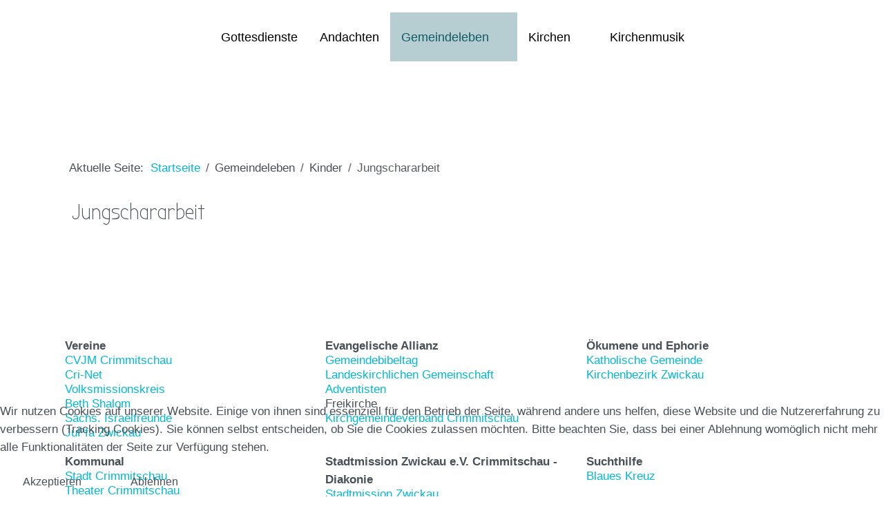

--- FILE ---
content_type: text/html; charset=utf-8
request_url: https://www.kirche-crimmitschau.de/gemeindeleben/kinder/jungschararbeit
body_size: 22217
content:
<!DOCTYPE html>
<html lang="de-de" dir="ltr" data-bs-theme="light">


<head>
<script type="text/javascript">  (function(){    function blockCookies(disableCookies, disableLocal, disableSession){    if(disableCookies == 1){    if(!document.__defineGetter__){    Object.defineProperty(document, 'cookie',{    get: function(){ return ''; },    set: function(){ return true;}    });    }else{    var oldSetter = document.__lookupSetter__('cookie');    if(oldSetter) {    Object.defineProperty(document, 'cookie', {    get: function(){ return ''; },    set: function(v){    if(v.match(/reDimCookieHint\=/) || v.match(/a8ec0b354efff72816d32bff4668e6b9\=/)) {    oldSetter.call(document, v);    }    return true;    }    });    }    }    var cookies = document.cookie.split(';');    for (var i = 0; i < cookies.length; i++) {    var cookie = cookies[i];    var pos = cookie.indexOf('=');    var name = '';    if(pos > -1){    name = cookie.substr(0, pos);    }else{    name = cookie;    }    if(name.match(/reDimCookieHint/)) {    document.cookie = name + '=; expires=Thu, 01 Jan 1970 00:00:00 GMT';    }    }    }    if(disableLocal == 1){    window.localStorage.clear();    window.localStorage.__proto__ = Object.create(window.Storage.prototype);    window.localStorage.__proto__.setItem = function(){ return undefined; };    }    if(disableSession == 1){    window.sessionStorage.clear();    window.sessionStorage.__proto__ = Object.create(window.Storage.prototype);    window.sessionStorage.__proto__.setItem = function(){ return undefined; };    }    }    blockCookies(1,1,1);    }());    </script>


   <meta http-equiv="X-UA-Compatible" content="IE=edge" /><meta name="viewport" content="width=device-width, initial-scale=1" /><meta name="HandheldFriendly" content="true" /><meta name="mobile-web-app-capable" content="YES" /> <!-- document meta -->
   <meta charset="utf-8">
	<meta name="generator" content="Joomla! - Open Source Content Management">
	<title>Crimmitschauer Kirchen – Jungschararbeit</title>
	<link href="/gemeindeleben/kinder/jungschararbeit?format=feed&amp;type=rss" rel="alternate" type="application/rss+xml" title="Crimmitschauer Kirchen – Jungschararbeit">
	<link href="/gemeindeleben/kinder/jungschararbeit?format=feed&amp;type=atom" rel="alternate" type="application/atom+xml" title="Crimmitschauer Kirchen – Jungschararbeit">
<link href="/media/plg_system_webauthn/css/button.min.css?49701d453e0e58c7114a758f9a7199d1" rel="stylesheet" />
	<link href="/images/tp_pasta/favicon.png?49701d453e0e58c7114a758f9a7199d1" rel="shortcut icon" type="image/png" sizes="any" />
	<link href="https://fonts.gstatic.com?49701d453e0e58c7114a758f9a7199d1" rel="preconnect" />
	<link href="https://fonts.googleapis.com/css2?family=Bubbler+One&amp;display=swap" rel="stylesheet" />
	<link href="https://fonts.googleapis.com/css2?family=Ropa+Sans:ital,wght@0,400;1,400&amp;display=swap" rel="stylesheet" />
	<link href="/media/astroid/assets/vendor/fontawesome/css/all.min.css?49701d453e0e58c7114a758f9a7199d1" rel="stylesheet" />
	<link href="https://unpkg.com/lenis@1.3.8/dist/lenis.css?49701d453e0e58c7114a758f9a7199d1" rel="stylesheet" />
	<link href="/media/templates/site/tp_pasta/css/compiled-8735c0621e59c6c1a350fabb3b92882b.css?49701d453e0e58c7114a758f9a7199d1" rel="stylesheet" />
	<link href="/templates/tp_pasta/css/custom.css?49701d453e0e58c7114a758f9a7199d1" rel="stylesheet" />
	<link href="/templates/tp_pasta/css/custom-3.css?49701d453e0e58c7114a758f9a7199d1" rel="stylesheet" />
	<link href="/media/templates/site/tp_pasta/css/compiled-777dfa6daec43476b3360809555439e0.css?49701d453e0e58c7114a758f9a7199d1" rel="stylesheet" />
	<link href="/media/vendor/joomla-custom-elements/css/joomla-alert.min.css?0.2.0" rel="stylesheet" />
	<link href="/media/uikit4/css/uikit.min.css?49701d453e0e58c7114a758f9a7199d1" rel="stylesheet" />
	<link href="/plugins/system/cookiehint/css/style.css?49701d453e0e58c7114a758f9a7199d1" rel="stylesheet" />
	<link href="/media/plg_system_jcemediabox/css/jcemediabox.min.css?7d30aa8b30a57b85d658fcd54426884a" rel="stylesheet" />
	<link href="/media/plg_system_jcepro/site/css/content.min.css?86aa0286b6232c4a5b58f892ce080277" rel="stylesheet" />
	<link href="/media/com_rstbox/css/vendor/animate.min.css?49701d453e0e58c7114a758f9a7199d1" rel="stylesheet" />
	<link href="/media/com_rstbox/css/engagebox.css?49701d453e0e58c7114a758f9a7199d1" rel="stylesheet" />
	<link href="/media/com_widgetkit/css/site.css" rel="stylesheet" id="widgetkit-site-css" />
	<style>#slider-top {
    position: absolute;
top: 0;
right: 0;
left: 0;
z-index: auto;
}</style>
	<style>#redim-cookiehint-bottom {position: fixed; z-index: 99999; left: 0px; right: 0px; bottom: 0px; top: auto !important;}</style>
	<style>.eb-1 .eb-dialog{--eb-max-width:500px;--eb-height:auto;--eb-padding:20px;--eb-border-radius:0;--eb-background-color:rgba(255, 255, 255, 1);--eb-text-color:rgba(51, 51, 51, 1);--eb-dialog-shadow:var(--eb-shadow-1);--eb-border-style:none;--eb-border-color:rgba(46, 198, 100, 1);--eb-border-width:15px;--eb-overlay-enabled:1;--eb-overlay-clickable:1;--eb-bg-image-enabled:0;--eb-background-image:none;}.eb-1 .eb-close{--eb-close-button-inside:block;--eb-close-button-outside:none;--eb-close-button-icon:block;--eb-close-button-image:none;--eb-close-button-font-size:24px;--eb-close-button-color:rgba(174, 174, 174, 1);--eb-close-button-hover-color:rgba(128, 128, 128, 1);}.eb-1 .eb-backdrop{--eb-overlay-background-color:rgba(255, 255, 255, 0.8);}.eb-1.eb-inst{justify-content:center;align-items:flex-end;}</style>
	<style>.eb-1 {
                --animation_duration: 400ms;

            }
        </style>
	<style>.eb-2 .eb-dialog{--eb-max-width:500px;--eb-height:auto;--eb-padding:20px;--eb-border-radius:0;--eb-background-color:rgba(255, 255, 255, 1);--eb-text-color:rgba(51, 51, 51, 1);--eb-dialog-shadow:var(--eb-shadow-1);text-align:left;--eb-border-style:none;--eb-border-color:rgba(46, 198, 100, 1);--eb-border-width:15px;--eb-overlay-enabled:1;--eb-overlay-clickable:1;--eb-bg-image-enabled:0;--eb-background-image:none;}.eb-2 .eb-close{--eb-close-button-inside:block;--eb-close-button-outside:none;--eb-close-button-icon:block;--eb-close-button-image:none;--eb-close-button-font-size:24px;--eb-close-button-color:rgba(174, 174, 174, 1);--eb-close-button-hover-color:rgba(128, 128, 128, 1);}.eb-2 .eb-dialog .eb-container{justify-content:flex-start;min-height:100%;display:flex;flex-direction:column;}.eb-2 .eb-backdrop{--eb-overlay-background-color:rgba(255, 255, 255, 0.8);}.eb-2.eb-inst{justify-content:center;align-items:flex-end;}@media screen and (max-width: 1024px){.eb-2 .eb-dialog{--eb-height:auto;--eb-bg-image-enabled:inherit;--eb-background-image:none;}}@media screen and (max-width: 575px){.eb-2 .eb-dialog{--eb-height:auto;--eb-bg-image-enabled:inherit;--eb-background-image:none;}}</style>
	<style>.eb-2 {
                --animation_duration: 400ms;

            }
        </style>
	<style>.eb-3 .eb-dialog{--eb-max-width:500px;--eb-height:auto;--eb-padding:20px;--eb-border-radius:0;--eb-background-color:rgba(255, 255, 255, 1);--eb-text-color:rgba(51, 51, 51, 1);--eb-dialog-shadow:var(--eb-shadow-1);--eb-border-style:none;--eb-border-color:rgba(46, 198, 100, 1);--eb-border-width:15px;--eb-overlay-enabled:1;--eb-overlay-clickable:1;--eb-bg-image-enabled:0;--eb-background-image:none;}.eb-3 .eb-close{--eb-close-button-inside:block;--eb-close-button-outside:none;--eb-close-button-icon:block;--eb-close-button-image:none;--eb-close-button-font-size:24px;--eb-close-button-color:rgba(174, 174, 174, 1);--eb-close-button-hover-color:rgba(128, 128, 128, 1);}.eb-3 .eb-backdrop{--eb-overlay-background-color:rgba(255, 255, 255, 0.6);}.eb-3.eb-inst{justify-content:center;align-items:flex-end;}</style>
	<style>.eb-3 {
                --animation_duration: 400ms;

            }
        </style>
	<style>.eb-4 .eb-dialog{--eb-max-width:500px;--eb-height:auto;--eb-padding:20px;--eb-border-radius:0;--eb-background-color:rgba(255, 255, 255, 1);--eb-text-color:rgba(51, 51, 51, 1);--eb-dialog-shadow:var(--eb-shadow-1);--eb-border-style:none;--eb-border-color:rgba(46, 198, 100, 1);--eb-border-width:15px;--eb-overlay-enabled:1;--eb-overlay-clickable:1;--eb-bg-image-enabled:0;--eb-background-image:none;}.eb-4 .eb-close{--eb-close-button-inside:block;--eb-close-button-outside:none;--eb-close-button-icon:block;--eb-close-button-image:none;--eb-close-button-font-size:24px;--eb-close-button-color:rgba(174, 174, 174, 1);--eb-close-button-hover-color:rgba(128, 128, 128, 1);}.eb-4 .eb-backdrop{--eb-overlay-background-color:rgba(255, 255, 255, 0.6);}.eb-4.eb-inst{justify-content:center;align-items:flex-end;}</style>
	<style>.eb-4 {
                --animation_duration: 400ms;

            }
        </style>
	<style>.eb-5 .eb-dialog{--eb-max-width:500px;--eb-height:auto;--eb-padding:20px;--eb-border-radius:0;--eb-background-color:rgba(255, 255, 255, 1);--eb-text-color:rgba(51, 51, 51, 1);--eb-dialog-shadow:var(--eb-shadow-1);--eb-border-style:none;--eb-border-color:rgba(46, 198, 100, 1);--eb-border-width:15px;--eb-overlay-enabled:1;--eb-overlay-clickable:1;--eb-bg-image-enabled:0;--eb-background-image:none;}.eb-5 .eb-close{--eb-close-button-inside:block;--eb-close-button-outside:none;--eb-close-button-icon:block;--eb-close-button-image:none;--eb-close-button-font-size:24px;--eb-close-button-color:rgba(174, 174, 174, 1);--eb-close-button-hover-color:rgba(128, 128, 128, 1);}.eb-5 .eb-backdrop{--eb-overlay-background-color:rgba(255, 255, 255, 0.6);}.eb-5.eb-inst{justify-content:center;align-items:flex-end;}</style>
	<style>.eb-5 {
                --animation_duration: 400ms;

            }
        </style>
	<style>.eb-6 .eb-dialog{--eb-max-width:500px;--eb-height:auto;--eb-padding:20px;--eb-border-radius:0;--eb-background-color:rgba(255, 255, 255, 1);--eb-text-color:rgba(51, 51, 51, 1);--eb-dialog-shadow:var(--eb-shadow-1);--eb-border-style:none;--eb-border-color:rgba(46, 198, 100, 1);--eb-border-width:15px;--eb-overlay-enabled:1;--eb-overlay-clickable:1;--eb-bg-image-enabled:0;--eb-background-image:none;}.eb-6 .eb-close{--eb-close-button-inside:block;--eb-close-button-outside:none;--eb-close-button-icon:block;--eb-close-button-image:none;--eb-close-button-font-size:24px;--eb-close-button-color:rgba(174, 174, 174, 1);--eb-close-button-hover-color:rgba(128, 128, 128, 1);}.eb-6 .eb-backdrop{--eb-overlay-background-color:rgba(255, 255, 255, 0.6);}.eb-6.eb-inst{justify-content:center;align-items:flex-end;}</style>
	<style>.eb-6 {
                --animation_duration: 400ms;

            }
        </style>
	<style>.eb-7 .eb-dialog{--eb-max-width:900px;--eb-height:auto;--eb-padding:20px;--eb-border-radius:0;--eb-background-color:rgba(255, 255, 255, 1);--eb-text-color:rgba(51, 51, 51, 1);--eb-dialog-shadow:var(--eb-shadow-1);--eb-border-style:none;--eb-border-color:rgba(46, 198, 100, 1);--eb-border-width:15px;--eb-overlay-enabled:1;--eb-overlay-clickable:1;--eb-bg-image-enabled:0;--eb-background-image:none;}.eb-7 .eb-close{--eb-close-button-inside:block;--eb-close-button-outside:none;--eb-close-button-icon:block;--eb-close-button-image:none;--eb-close-button-font-size:24px;--eb-close-button-color:rgba(174, 174, 174, 1);--eb-close-button-hover-color:rgba(128, 128, 128, 1);}.eb-7 .eb-backdrop{--eb-overlay-background-color:rgba(0, 0, 0, 0.4);}.eb-7.eb-inst{justify-content:center;align-items:center;}</style>
	<style>.eb-7 {
                --animation_duration: 400ms;

            }
        </style>
	<style>.eb-8 .eb-dialog{--eb-max-width:900px;--eb-height:auto;--eb-padding:20px;--eb-border-radius:0;--eb-background-color:rgba(255, 255, 255, 1);--eb-text-color:rgba(51, 51, 51, 1);--eb-dialog-shadow:var(--eb-shadow-1);--eb-border-style:none;--eb-border-color:rgba(46, 198, 100, 1);--eb-border-width:15px;--eb-overlay-enabled:1;--eb-overlay-clickable:1;--eb-bg-image-enabled:0;--eb-background-image:none;}.eb-8 .eb-close{--eb-close-button-inside:block;--eb-close-button-outside:none;--eb-close-button-icon:block;--eb-close-button-image:none;--eb-close-button-font-size:24px;--eb-close-button-color:rgba(174, 174, 174, 1);--eb-close-button-hover-color:rgba(128, 128, 128, 1);}.eb-8 .eb-backdrop{--eb-overlay-background-color:rgba(0, 0, 0, 0.4);}.eb-8.eb-inst{justify-content:center;align-items:center;}</style>
	<style>.eb-8 {
                --animation_duration: 400ms;

            }
        </style>
	<style>.eb-9 .eb-dialog{--eb-max-width:900px;--eb-height:auto;--eb-padding:20px;--eb-border-radius:0;--eb-background-color:rgba(255, 255, 255, 1);--eb-text-color:rgba(51, 51, 51, 1);--eb-dialog-shadow:var(--eb-shadow-1);--eb-border-style:none;--eb-border-color:rgba(46, 198, 100, 1);--eb-border-width:15px;--eb-overlay-enabled:1;--eb-overlay-clickable:1;--eb-bg-image-enabled:0;--eb-background-image:none;}.eb-9 .eb-close{--eb-close-button-inside:block;--eb-close-button-outside:none;--eb-close-button-icon:block;--eb-close-button-image:none;--eb-close-button-font-size:24px;--eb-close-button-color:rgba(174, 174, 174, 1);--eb-close-button-hover-color:rgba(128, 128, 128, 1);}.eb-9 .eb-backdrop{--eb-overlay-background-color:rgba(0, 0, 0, 0.4);}.eb-9.eb-inst{justify-content:center;align-items:center;}</style>
	<style>.eb-9 {
                --animation_duration: 400ms;

            }
        </style>
	<style>.eb-11 .eb-dialog{--eb-max-width:900px;--eb-height:auto;--eb-padding:20px;--eb-border-radius:0;--eb-background-color:rgba(255, 255, 255, 1);--eb-text-color:rgba(51, 51, 51, 1);--eb-dialog-shadow:var(--eb-shadow-1);--eb-border-style:none;--eb-border-color:rgba(46, 198, 100, 1);--eb-border-width:15px;--eb-overlay-enabled:1;--eb-overlay-clickable:1;--eb-bg-image-enabled:0;--eb-background-image:none;}.eb-11 .eb-close{--eb-close-button-inside:block;--eb-close-button-outside:none;--eb-close-button-icon:block;--eb-close-button-image:none;--eb-close-button-font-size:24px;--eb-close-button-color:rgba(174, 174, 174, 1);--eb-close-button-hover-color:rgba(128, 128, 128, 1);}.eb-11 .eb-backdrop{--eb-overlay-background-color:rgba(0, 0, 0, 0.4);}.eb-11.eb-inst{justify-content:center;align-items:center;}</style>
	<style>.eb-11 {
                --animation_duration: 400ms;

            }
        </style>
	<style>.eb-12 .eb-dialog{--eb-max-width:360px;--eb-height:auto;--eb-padding:25px;--eb-border-radius:2px;--eb-background-color:rgba(255, 255, 255, 1);--eb-text-color:rgba(51, 51, 51, 1);--eb-dialog-shadow:var(--eb-shadow-1);--eb-border-style:none;--eb-border-color:rgba(46, 198, 100, 1);--eb-border-width:0;--eb-overlay-enabled:1;--eb-overlay-clickable:1;--eb-bg-image-enabled:0;--eb-background-image:none;}.eb-12.eb-inst{--eb-margin:30px ;justify-content:center;align-items:flex-start;}.eb-12 .eb-close{--eb-close-button-inside:block;--eb-close-button-outside:none;--eb-close-button-icon:block;--eb-close-button-image:none;--eb-close-button-font-size:30px;--eb-close-button-color:rgba(0, 0, 0, 0.4);--eb-close-button-hover-color:rgba(0, 0, 0, 1);}.eb-12 .eb-backdrop{--eb-overlay-background-color:rgba(0, 0, 0, 0.8);}</style>
	<style>.eb-12 {
                --animation_duration: 200ms;

            }
        </style>
	<style>.eboxLogin .add-on {
   display:none;
}
.eboxLogin input, .eboxLogin form button {
    padding: 8px 11px;
    height: 35px;
    width: 100% !important;
    box-shadow:none !important;
}
.eboxLogin .input-prepend {
   width:100%;
}
.eboxLogin #form-login-remember input {
    width: auto !important;
    margin-top: -6px;
    margin-right: 5px;
}
.eboxLogin ul, .eboxLogin form {
    margin:0 !important;
    padding:0 !important;
}
.eboxLogin .control-group {
    text-align: left;
    margin-bottom: 10px;
}
.eboxLogin  .login-greeting {
    margin-bottom: 10px;
}</style>
	<style>.eb-14 .eb-dialog{--eb-max-width:600px;--eb-height:auto;--eb-padding:30px;--eb-border-radius:0;--eb-background-color:rgba(255, 255, 255, 1);--eb-text-color:rgba(51, 51, 51, 1);--eb-dialog-shadow:var(--eb-shadow-1);--eb-border-style:none;--eb-border-color:rgba(0, 0, 0, 0.4);--eb-border-width:1px;--eb-overlay-enabled:1;--eb-overlay-clickable:1;--eb-bg-image-enabled:0;--eb-background-image:none;}.eb-14 .eb-close{--eb-close-button-inside:block;--eb-close-button-outside:none;--eb-close-button-icon:block;--eb-close-button-image:none;--eb-close-button-font-size:28px;--eb-close-button-color:rgba(174, 174, 174, 1);--eb-close-button-hover-color:rgba(128, 128, 128, 1);}.eb-14 .eb-backdrop{--eb-overlay-background-color:rgba(246, 194, 72, 0.5);}.eb-14.eb-inst{justify-content:center;align-items:flex-end;}</style>
	<style>.eb-14 {
                --animation_duration: 300ms;

            }
        </style>
	<style>.eb-15 .eb-dialog{--eb-max-width:600px;--eb-height:auto;--eb-padding:30px;--eb-border-radius:0;--eb-background-color:rgba(255, 255, 255, 1);--eb-text-color:rgba(51, 51, 51, 1);--eb-dialog-shadow:var(--eb-shadow-1);--eb-border-style:none;--eb-border-color:rgba(0, 0, 0, 0.4);--eb-border-width:1px;--eb-overlay-enabled:1;--eb-overlay-clickable:1;--eb-bg-image-enabled:0;--eb-background-image:none;}.eb-15 .eb-close{--eb-close-button-inside:block;--eb-close-button-outside:none;--eb-close-button-icon:block;--eb-close-button-image:none;--eb-close-button-font-size:28px;--eb-close-button-color:rgba(174, 174, 174, 1);--eb-close-button-hover-color:rgba(128, 128, 128, 1);}.eb-15 .eb-backdrop{--eb-overlay-background-color:rgba(220, 67, 86, 0.5);}.eb-15.eb-inst{justify-content:center;align-items:flex-end;}</style>
	<style>.eb-15 {
                --animation_duration: 300ms;

            }
        </style>
	<style>.eb-16 .eb-dialog{--eb-max-width:600px;--eb-height:auto;--eb-padding:30px;--eb-border-radius:0;--eb-background-color:rgba(255, 255, 255, 1);--eb-text-color:rgba(51, 51, 51, 1);--eb-dialog-shadow:var(--eb-shadow-1);--eb-border-style:none;--eb-border-color:rgba(0, 0, 0, 0.4);--eb-border-width:1px;--eb-overlay-enabled:1;--eb-overlay-clickable:1;--eb-bg-image-enabled:0;--eb-background-image:none;}.eb-16 .eb-close{--eb-close-button-inside:block;--eb-close-button-outside:none;--eb-close-button-icon:block;--eb-close-button-image:none;--eb-close-button-font-size:28px;--eb-close-button-color:rgba(174, 174, 174, 1);--eb-close-button-hover-color:rgba(128, 128, 128, 1);}.eb-16 .eb-backdrop{--eb-overlay-background-color:rgba(25, 118, 166, 0.5);}.eb-16.eb-inst{justify-content:center;align-items:flex-end;}</style>
	<style>.eb-16 {
                --animation_duration: 300ms;

            }
        </style>
<script src="/media/vendor/jquery/js/jquery.min.js?3.7.1"></script>
	<script src="/media/legacy/js/jquery-noconflict.min.js?647005fc12b79b3ca2bb30c059899d5994e3e34d"></script>
	<script type="application/json" class="joomla-script-options new">{"joomla.jtext":{"PLG_SYSTEM_WEBAUTHN_ERR_CANNOT_FIND_USERNAME":"Das Feld f\u00fcr den Benutzernamen wurde im Login-Modul nicht gefunden. Die passwortlose Authentifizierung funktioniert auf dieser Website nicht, bitte ein anderes Login-Modul verwenden.","PLG_SYSTEM_WEBAUTHN_ERR_EMPTY_USERNAME":"Bitte nur den Benutzernamen (aber NICHT das Passwort) eingeben, bevor die Anmeldeschaltfl\u00e4che f\u00fcr die Web-Authentifizierung ausgew\u00e4hlt wird.","PLG_SYSTEM_WEBAUTHN_ERR_INVALID_USERNAME":"Der angegebene Benutzername entspricht nicht einem Benutzerkonto, das eine passwortlose Anmeldung auf dieser Website erm\u00f6glicht hat.","JSHOWPASSWORD":"Passwort anzeigen","JHIDEPASSWORD":"Passwort ausblenden","ERROR":"Fehler","MESSAGE":"Nachricht","NOTICE":"Hinweis","WARNING":"Warnung","JCLOSE":"Schlie\u00dfen","JOK":"OK","JOPEN":"\u00d6ffnen"},"system.paths":{"root":"","rootFull":"https:\/\/www.kirche-crimmitschau.de\/","base":"","baseFull":"https:\/\/www.kirche-crimmitschau.de\/"},"csrf.token":"7d6fe1ee6ea3e45fe59628fc0c2c22ab","system.keepalive":{"interval":300000,"uri":"\/component\/ajax\/?format=json"},"uikit4.defer":true}</script>
	<script src="/media/system/js/core.min.js?37ffe4186289eba9c5df81bea44080aff77b9684"></script>
	<script src="/media/vendor/webcomponentsjs/js/webcomponents-bundle.min.js?2.8.0" nomodule defer></script>
	<script src="/media/system/js/keepalive-es5.min.js?4eac3f5b0c42a860f0f438ed1bea8b0bdddb3804" defer nomodule></script>
	<script src="/media/system/js/messages-es5.min.js?c29829fd2432533d05b15b771f86c6637708bd9d" nomodule defer></script>
	<script src="/media/system/js/joomla-hidden-mail-es5.min.js?b2c8377606bb898b64d21e2d06c6bb925371b9c3" nomodule defer></script>
	<script src="/media/plg_system_webauthn/js/login.min.js?49701d453e0e58c7114a758f9a7199d1" defer></script>
	<script src="/media/system/js/keepalive.min.js?9f10654c2f49ca104ca0449def6eec3f06bd19c0" type="module"></script>
	<script src="/media/system/js/fields/passwordview.min.js?7a48811dc5605f94fa90513f34bc7b5c54e91043" defer></script>
	<script src="/media/system/js/joomla-hidden-mail.min.js?065992337609bf436e2fedbcbdc3de1406158b97" type="module"></script>
	<script src="/media/astroid/js/jquery.easing.min.js?49701d453e0e58c7114a758f9a7199d1"></script>
	<script src="/media/astroid/js/megamenu.min.js?49701d453e0e58c7114a758f9a7199d1"></script>
	<script src="/media/astroid/js/jquery.hoverIntent.min.js?49701d453e0e58c7114a758f9a7199d1"></script>
	<script src="/media/astroid/js/offcanvas.min.js?49701d453e0e58c7114a758f9a7199d1"></script>
	<script src="/media/astroid/js/mobilemenu.min.js?49701d453e0e58c7114a758f9a7199d1"></script>
	<script src="https://unpkg.com/lenis@1.3.8/dist/lenis.min.js?49701d453e0e58c7114a758f9a7199d1"></script>
	<script src="/media/astroid/js/script.min.js?49701d453e0e58c7114a758f9a7199d1"></script>
	<script src="/media/system/js/messages.min.js?7f7aa28ac8e8d42145850e8b45b3bc82ff9a6411" type="module"></script>
	<script src="/media/uikit4/js/uikit.min.js?49701d453e0e58c7114a758f9a7199d1"></script>
	<script src="/media/uikit4/js/uikit-icons.min.js?49701d453e0e58c7114a758f9a7199d1"></script>
	<script src="/media/plg_system_jcemediabox/js/jcemediabox.min.js?7d30aa8b30a57b85d658fcd54426884a"></script>
	<script src="/media/com_rstbox/js/engagebox.js?49701d453e0e58c7114a758f9a7199d1"></script>
	<script src="/media/com_widgetkit/js/maps.js" defer></script>
	<script src="/media/com_widgetkit/lib/uikit/dist/js/uikit.min.js"></script>
	<script src="/media/com_widgetkit/lib/uikit/dist/js/uikit-icons.min.js"></script>
	<script>const initSmoothScrollingGSAP = () => {const lenis = new Lenis({duration: 0.54});lenis.on('scroll', ScrollTrigger.update);gsap.ticker.add((time)=>{lenis.raf(time * 1000)});gsap.ticker.lagSmoothing(0);};const initSmoothScrolling = () => {const lenis = new Lenis({duration: 0.54});function raf(time) {lenis.raf(time);requestAnimationFrame(raf);}requestAnimationFrame(raf);};if (typeof ScrollTrigger !== 'undefined') {initSmoothScrollingGSAP()} else {initSmoothScrolling()}</script>
	<script>var TEMPLATE_HASH = "edab41bfcf087322ecad6f9b9f4a33cb", ASTROID_COLOR_MODE ="light";</script>
	<script type="application/ld+json">{"@context":"https:\/\/schema.org","@type":"BreadcrumbList","itemListElement":[{"@type":"ListItem","position":1,"item":{"@id":"https:\/\/www.kirche-crimmitschau.de\/","name":"Startseite"}},{"@type":"ListItem","position":2,"item":{"@id":"https:\/\/www.kirche-crimmitschau.de\/gemeindeleben\/kinder\/jungschararbeit","name":"Jungschararbeit"}}]}</script>
	<script>jQuery(document).ready(function(){WfMediabox.init({"base":"\/","theme":"standard","width":"","height":"","lightbox":0,"shadowbox":0,"icons":1,"overlay":1,"overlay_opacity":0.8,"overlay_color":"#000000","transition_speed":500,"close":2,"labels":{"close":"PLG_SYSTEM_JCEMEDIABOX_LABEL_CLOSE","next":"PLG_SYSTEM_JCEMEDIABOX_LABEL_NEXT","previous":"PLG_SYSTEM_JCEMEDIABOX_LABEL_PREVIOUS","cancel":"PLG_SYSTEM_JCEMEDIABOX_LABEL_CANCEL","numbers":"PLG_SYSTEM_JCEMEDIABOX_LABEL_NUMBERS","numbers_count":"PLG_SYSTEM_JCEMEDIABOX_LABEL_NUMBERS_COUNT","download":"PLG_SYSTEM_JCEMEDIABOX_LABEL_DOWNLOAD"},"swipe":true,"expand_on_click":true});});</script>
 <!-- joomla head -->
   <link href="/templates/tp_pasta/css/custom.css?3.3.7" rel="stylesheet" type="text/css" /> <!-- head styles -->
    <!-- head scripts -->
</head> <!-- document head -->

<body class="site astroid-framework com-content view-category layout-blog task-display itemid-721 guest-user astroid-header-stacked-center-balance jungschararbeit-alias tp-style-12 de-DE ltr">
   <button type="button" title="Back to Top" id="astroid-backtotop" class="btn rounded hideonsm hideonxs" ><i class="fas fa-arrow-up"></i></button><!-- astroid container -->
<div class="astroid-container">
        <!-- astroid content -->
    <div class="astroid-content">
                <!-- astroid layout -->
        <div class="astroid-layout astroid-layout-wide">
                        <!-- astroid wrapper -->
            <div class="astroid-wrapper">
                                <div class="astroid-section astroid-header-section" id="hm-qc28m565x"><div class="container"><div class="astroid-row row" id="ar-ley8f0qzj"><div class="astroid-column col-lg-12 col-md-12 col-sm-12 col-12" id="ac-w5udsotaa"><div class="astroid-module-position" id="h-lxpc37g72"><header id="astroid-header" class="astroid-header astroid-stacked-header astroid-stacked-center-balance-header">
   <div class="d-flex">
      <div class="header-stacked-section d-flex justify-content-between flex-column w-100">
         <div class="astroid-header-center-balance w-100 d-flex justify-content-center"><div class="w-100 d-flex d-lg-none justify-content-start"><div class="header-mobilemenu-trigger burger-menu-button align-self-center" data-offcanvas="#astroid-mobilemenu" data-effect="mobilemenu-slide"><button aria-label="Mobile Menu Toggle" class="button" type="button"><span class="box"><span class="inner"><span class="visually-hidden">Mobile Menu Toggle</span></span></span></button></div></div><div class="w-100"></div><div class="d-flex w-100 justify-content-center"><!-- logo starts -->
    <!-- image logo starts -->
        <div class="logo-wrapper astroid-logo">
                <a target="_self" class="astroid-logo astroid-logo-image d-flex align-items-center mr-0 mr-lg-4" href="https://www.kirche-crimmitschau.de/" aria-label="Crimmitschauer Kirchen">
                                                                    
                                        </a>
            </div>
    <!-- image logo ends -->
<!-- logo ends --></div><div class="w-100"></div></div>                 <div data-megamenu data-megamenu-class=".has-megamenu" data-megamenu-content-class=".megamenu-container" data-dropdown-arrow="true" data-header-offset="true" data-transition-speed="300" data-megamenu-animation="fade" data-easing="linear" data-astroid-trigger="click" data-megamenu-submenu-class=".nav-submenu" class="astroid-header-center-balance-menu w-100 d-none d-lg-flex justify-content-center pt-3">
                     <nav class=" astroid-nav-wraper align-self-center px-2 d-none d-lg-block w-100" aria-label="stacked menu"><ul class="nav astroid-nav justify-content-center d-flex align-items-center"><li data-position="right" class="nav-item nav-item-id-101 nav-item-level-1 nav-item-default"><!--menu link starts-->
<a href="/" title="home" class="as-menu-item nav-link-item-id-101 nav-link item-link-component item-level-1" data-drop-action="click">
   <span class="nav-title">
               <i class="fas fa-house-chimney"></i>
                           </span>
   </a>
<!--menu link ends--></li><li data-position="right" class="nav-item nav-item-id-682 nav-item-level-1"><!--menu link starts-->
<a href="/index.php/#gottesdienste" title="Gottesdienste" class="as-menu-item nav-link-item-id-682 nav-link item-link-url item-level-1" data-drop-action="click">
   <span class="nav-title">
                                          <span class="nav-title-text">Gottesdienste</span>                              </span>
   </a>
<!--menu link ends--></li><li data-position="right" class="nav-item nav-item-id-1165 nav-item-level-1"><!--menu link starts-->
<a href="/index.php/#andachten" title="Andachten" class="as-menu-item nav-link-item-id-1165 nav-link item-link-url item-level-1" data-drop-action="click">
   <span class="nav-title">
                                          <span class="nav-title-text">Andachten</span>                              </span>
   </a>
<!--menu link ends--></li><li data-position="right" class="nav-item nav-item-id-726 nav-item-level-1 nav-item-active nav-item-deeper nav-item-parent has-megamenu nav-item-dropdown"><!--menu link starts-->
<a href="#" title="Gemeindeleben" class="as-menu-item nav-link-item-id-726 nav-link active megamenu-item-link item-link-heading item-level-1" data-drop-action="click">
   <span class="nav-title">
                                          <span class="nav-title-text">Gemeindeleben</span>                                                <i class="fas fa-chevron-down nav-item-caret"></i>
                  </span>
   </a>
<!--menu link ends--><div class="megamenu-container nav-submenu-container nav-item-level-1"><ul class="nav-submenu" style="width:320px"><li data-position="right" class="nav-item-submenu nav-item-id-698 nav-item-level-2 nav-item-deeper nav-item-parent nav-item-dropdown"><!--menu link starts-->
<a href="#" title="Kreise und Gruppen" class="as-menu-item nav-link-item-id-698 megamenu-item-link item-link-heading item-level-2" data-drop-action="click">
   <span class="nav-title">
                                          <span class="nav-title-text">Kreise und Gruppen</span>                                    <i class="fas fa-chevron-right nav-item-caret"></i>
         </span>
   </a>
<!--menu link ends--><ul class="nav-submenu" style="width:320px"><li data-position="right" class="nav-item-submenu nav-item-id-706 nav-item-level-3"><!--menu link starts-->
<a href="/gemeindeleben/kreise-und-gruppen/seniorenkreise" title="Seniorenkreise" class="as-menu-item nav-link-item-id-706 item-link-component item-level-3" data-drop-action="click">
   <span class="nav-title">
                                          <span class="nav-title-text">Seniorenkreise</span>                              </span>
   </a>
<!--menu link ends--></li><li data-position="right" class="nav-item-submenu nav-item-id-710 nav-item-level-3"><!--menu link starts-->
<a href="/gemeindeleben/kreise-und-gruppen/frauenfeierabend" title="Frauenfeierabend" class="as-menu-item nav-link-item-id-710 item-link-component item-level-3" data-drop-action="click">
   <span class="nav-title">
                                          <span class="nav-title-text">Frauenfeierabend</span>                              </span>
   </a>
<!--menu link ends--></li><li data-position="right" class="nav-item-submenu nav-item-id-711 nav-item-level-3"><!--menu link starts-->
<a href="/gemeindeleben/kreise-und-gruppen/israelgebetskreis" title="Israelgebetskreis" class="as-menu-item nav-link-item-id-711 item-link-component item-level-3" data-drop-action="click">
   <span class="nav-title">
                                          <span class="nav-title-text">Israelgebetskreis</span>                              </span>
   </a>
<!--menu link ends--></li><li data-position="right" class="nav-item-submenu nav-item-id-712 nav-item-level-3"><!--menu link starts-->
<a href="/gemeindeleben/kreise-und-gruppen/aussiedlerarbeit" title="Aussiedlerarbeit" class="as-menu-item nav-link-item-id-712 item-link-component item-level-3" data-drop-action="click">
   <span class="nav-title">
                                          <span class="nav-title-text">Aussiedlerarbeit</span>                              </span>
   </a>
<!--menu link ends--></li><li data-position="right" class="nav-item-submenu nav-item-id-713 nav-item-level-3"><!--menu link starts-->
<a href="/gemeindeleben/kreise-und-gruppen/maennerkreise" title="Männerkreise" class="as-menu-item nav-link-item-id-713 item-link-component item-level-3" data-drop-action="click">
   <span class="nav-title">
                                          <span class="nav-title-text">Männerkreise</span>                              </span>
   </a>
<!--menu link ends--></li></ul></li><li data-position="right" class="nav-item-submenu nav-item-id-684 nav-item-level-2"><!--menu link starts-->
<a href="/gemeindeleben/seelsorge" title="Seelsorge" class="as-menu-item nav-link-item-id-684 item-link-component item-level-2" data-drop-action="click">
   <span class="nav-title">
                                          <span class="nav-title-text">Seelsorge</span>                              </span>
   </a>
<!--menu link ends--></li><li data-position="right" class="nav-item-submenu nav-item-id-687 nav-item-level-2 nav-item-active nav-item-deeper nav-item-parent nav-item-dropdown"><!--menu link starts-->
<a href="#" title="Kinder" class="as-menu-item nav-link-item-id-687 active megamenu-item-link item-link-heading item-level-2" data-drop-action="click">
   <span class="nav-title">
                                          <span class="nav-title-text">Kinder</span>                                    <i class="fas fa-chevron-right nav-item-caret"></i>
         </span>
   </a>
<!--menu link ends--><ul class="nav-submenu" style="width:320px"><li data-position="right" class="nav-item-submenu nav-item-id-717 nav-item-level-3"><!--menu link starts-->
<a href="/gemeindeleben/kinder/christenlehre" title="Christenlehre" class="as-menu-item nav-link-item-id-717 item-link-component item-level-3" data-drop-action="click">
   <span class="nav-title">
                                          <span class="nav-title-text">Christenlehre</span>                              </span>
   </a>
<!--menu link ends--></li><li data-position="right" class="nav-item-submenu nav-item-id-718 nav-item-level-3"><!--menu link starts-->
<a href="/gemeindeleben/kinder/oase-kids" title="Oase-Kids" class="as-menu-item nav-link-item-id-718 item-link-component item-level-3" data-drop-action="click">
   <span class="nav-title">
                                          <span class="nav-title-text">Oase-Kids</span>                              </span>
   </a>
<!--menu link ends--></li><li data-position="right" class="nav-item-submenu nav-item-id-719 nav-item-level-3"><!--menu link starts-->
<a href="/gemeindeleben/kinder/mitteilungen-gemeindepaedagogen" title="Mitteilungen Gemeindepädagogen" class="as-menu-item nav-link-item-id-719 item-link-component item-level-3" data-drop-action="click">
   <span class="nav-title">
                                          <span class="nav-title-text">Mitteilungen Gemeindepädagogen</span>                              </span>
   </a>
<!--menu link ends--></li><li data-position="right" class="nav-item-submenu nav-item-id-720 nav-item-level-3"><!--menu link starts-->
<a href="/gemeindeleben/kinder/offene-kinderarbeit" title="Offene Kinderarbeit" class="as-menu-item nav-link-item-id-720 item-link-component item-level-3" data-drop-action="click">
   <span class="nav-title">
                                          <span class="nav-title-text">Offene Kinderarbeit</span>                              </span>
   </a>
<!--menu link ends--></li><li data-position="right" class="nav-item-submenu nav-item-id-721 nav-item-level-3 nav-item-current nav-item-active"><!--menu link starts-->
<a href="/gemeindeleben/kinder/jungschararbeit" title="Jungschararbeit" class="as-menu-item nav-link-item-id-721 active item-link-component item-level-3" data-drop-action="click">
   <span class="nav-title">
                                          <span class="nav-title-text">Jungschararbeit</span>                              </span>
   </a>
<!--menu link ends--></li></ul></li><li data-position="right" class="nav-item-submenu nav-item-id-688 nav-item-level-2 nav-item-deeper nav-item-parent nav-item-dropdown"><!--menu link starts-->
<a href="#" title="Jugendarbeit" class="as-menu-item nav-link-item-id-688 megamenu-item-link item-link-heading item-level-2" data-drop-action="click">
   <span class="nav-title">
                                          <span class="nav-title-text">Jugendarbeit</span>                                    <i class="fas fa-chevron-right nav-item-caret"></i>
         </span>
   </a>
<!--menu link ends--><ul class="nav-submenu" style="width:320px"><li data-position="right" class="nav-item-submenu nav-item-id-723 nav-item-level-3"><!--menu link starts-->
<a href="/gemeindeleben/jugendarbeit/konfirmanden" title="Konfirmanden" class="as-menu-item nav-link-item-id-723 item-link-component item-level-3" data-drop-action="click">
   <span class="nav-title">
                                          <span class="nav-title-text">Konfirmanden</span>                              </span>
   </a>
<!--menu link ends--></li><li data-position="right" class="nav-item-submenu nav-item-id-746 nav-item-level-3"><!--menu link starts-->
<a href="/gemeindeleben/jugendarbeit/cvjm" title="CVJM" class="as-menu-item nav-link-item-id-746 item-link-component item-level-3" data-drop-action="click">
   <span class="nav-title">
                                          <span class="nav-title-text">CVJM</span>                              </span>
   </a>
<!--menu link ends--></li><li data-position="right" class="nav-item-submenu nav-item-id-865 nav-item-level-3"><!--menu link starts-->
<a href="/gemeindeleben/jugendarbeit/junge-gemeinden" title="Junge Gemeinden" class="as-menu-item nav-link-item-id-865 item-link-component item-level-3" data-drop-action="click">
   <span class="nav-title">
                                          <span class="nav-title-text">Junge Gemeinden</span>                              </span>
   </a>
<!--menu link ends--></li></ul></li><li data-position="right" class="nav-item-submenu nav-item-id-683 nav-item-level-2 nav-item-deeper nav-item-parent nav-item-dropdown"><!--menu link starts-->
<a href="#" title="Kasuallien" class="as-menu-item nav-link-item-id-683 megamenu-item-link item-link-heading item-level-2" data-drop-action="click">
   <span class="nav-title">
                                          <span class="nav-title-text">Kasuallien</span>                                    <i class="fas fa-chevron-right nav-item-caret"></i>
         </span>
   </a>
<!--menu link ends--><ul class="nav-submenu" style="width:320px"><li data-position="right" class="nav-item-submenu nav-item-id-703 nav-item-level-3"><!--menu link starts-->
<a href="/gemeindeleben/kasuallien/bestattung" title="Bestattung" class="as-menu-item nav-link-item-id-703 item-link-component item-level-3" data-drop-action="click">
   <span class="nav-title">
                                          <span class="nav-title-text">Bestattung</span>                              </span>
   </a>
<!--menu link ends--></li><li data-position="right" class="nav-item-submenu nav-item-id-704 nav-item-level-3"><!--menu link starts-->
<a href="/gemeindeleben/kasuallien/glaubenskurse" title="Glaubenskurse" class="as-menu-item nav-link-item-id-704 item-link-component item-level-3" data-drop-action="click">
   <span class="nav-title">
                                          <span class="nav-title-text">Glaubenskurse</span>                              </span>
   </a>
<!--menu link ends--></li></ul></li></ul></div></li><li data-position="right" class="nav-item nav-item-id-680 nav-item-level-1 nav-item-deeper nav-item-parent has-megamenu nav-item-dropdown"><!--menu link starts-->
<a href="#" title="Kirchen" class="as-menu-item nav-link-item-id-680 nav-link megamenu-item-link item-link-heading item-level-1" data-drop-action="click">
   <span class="nav-title">
                                          <span class="nav-title-text">Kirchen</span>                                                <i class="fas fa-chevron-down nav-item-caret"></i>
                  </span>
   </a>
<!--menu link ends--><div class="megamenu-container nav-submenu-container nav-item-level-1"><ul class="nav-submenu" style="width:320px"><li data-position="right" class="nav-item-submenu nav-item-id-741 nav-item-level-2 nav-item-deeper nav-item-parent nav-item-dropdown"><!--menu link starts-->
<a href="/kirchen/kg-langenreinsdorf-rudelswalde" title="KG Langenreinsdorf-Rudelswalde" class="as-menu-item nav-link-item-id-741 megamenu-item-link item-link-component item-level-2" data-drop-action="click">
   <span class="nav-title">
                                          <span class="nav-title-text">KG Langenreinsdorf-Rudelswalde</span>                                    <i class="fas fa-chevron-right nav-item-caret"></i>
         </span>
   </a>
<!--menu link ends--><ul class="nav-submenu" style="width:320px"><li data-position="right" class="nav-item-submenu nav-item-id-900 nav-item-level-3"><!--menu link starts-->
<a href="/kirchen/kg-langenreinsdorf-rudelswalde/kirche-langenreinsdorf" title="Kirche Langenreinsdorf" class="as-menu-item nav-link-item-id-900 item-link-component item-level-3" data-drop-action="click">
   <span class="nav-title">
                                          <span class="nav-title-text">Kirche Langenreinsdorf</span>                              </span>
   </a>
<!--menu link ends--></li></ul></li><li data-position="right" class="nav-item-submenu nav-item-id-742 nav-item-level-2 nav-item-deeper nav-item-parent nav-item-dropdown"><!--menu link starts-->
<a href="/kirchen/kg-crimmitschau" title="KG Crimmitschau" class="as-menu-item nav-link-item-id-742 megamenu-item-link item-link-component item-level-2" data-drop-action="click">
   <span class="nav-title">
                                          <span class="nav-title-text">KG Crimmitschau</span>                                    <i class="fas fa-chevron-right nav-item-caret"></i>
         </span>
   </a>
<!--menu link ends--><ul class="nav-submenu" style="width:320px"><li data-position="right" class="nav-item-submenu nav-item-id-897 nav-item-level-3"><!--menu link starts-->
<a href="/kirchen/kg-crimmitschau/st-laurentiuskirche" title="St. Laurentiuskirche" class="as-menu-item nav-link-item-id-897 item-link-component item-level-3" data-drop-action="click">
   <span class="nav-title">
                                          <span class="nav-title-text">St. Laurentiuskirche</span>                              </span>
   </a>
<!--menu link ends--></li></ul></li><li data-position="right" class="nav-item-submenu nav-item-id-743 nav-item-level-2 nav-item-deeper nav-item-parent nav-item-dropdown"><!--menu link starts-->
<a href="/kirchen/trinitatis-kg" title="Trinitatis KG" class="as-menu-item nav-link-item-id-743 megamenu-item-link item-link-component item-level-2" data-drop-action="click">
   <span class="nav-title">
                                          <span class="nav-title-text">Trinitatis KG</span>                                    <i class="fas fa-chevron-right nav-item-caret"></i>
         </span>
   </a>
<!--menu link ends--><ul class="nav-submenu" style="width:320px"><li data-position="right" class="nav-item-submenu nav-item-id-904 nav-item-level-3"><!--menu link starts-->
<a href="/kirchen/trinitatis-kg/kirche-gruenberg" title="Kirche Grünberg" class="as-menu-item nav-link-item-id-904 item-link-component item-level-3" data-drop-action="click">
   <span class="nav-title">
                                          <span class="nav-title-text">Kirche Grünberg</span>                              </span>
   </a>
<!--menu link ends--></li><li data-position="right" class="nav-item-submenu nav-item-id-905 nav-item-level-3"><!--menu link starts-->
<a href="/kirchen/trinitatis-kg/kirche-heyersdorf" title="Kirche Heyersdorf" class="as-menu-item nav-link-item-id-905 item-link-component item-level-3" data-drop-action="click">
   <span class="nav-title">
                                          <span class="nav-title-text">Kirche Heyersdorf</span>                              </span>
   </a>
<!--menu link ends--></li></ul></li><li data-position="right" class="nav-item-submenu nav-item-id-808 nav-item-level-2"><!--menu link starts-->
<a href="https://www.kgv-crimmitschau.de/friedhof/" title="Friedhof" class="as-menu-item friedhof nav-link-item-id-808 item-link-url item-level-2" target="_blank" rel="noopener noreferrer" data-drop-action="click">
   <span class="nav-title">
                                          <span class="nav-title-text">Friedhof</span>                              </span>
   </a>
<!--menu link ends--></li><li data-position="right" class="nav-item-submenu nav-item-id-812 nav-item-level-2"><!--menu link starts-->
<a href="https://www.kgv-crimmitschau.de/lauenhain/" title="Rüstzeitheim Lauenhain" class="as-menu-item friedhof nav-link-item-id-812 item-link-url item-level-2" target="_blank" rel="noopener noreferrer" data-drop-action="click">
   <span class="nav-title">
                                          <span class="nav-title-text">Rüstzeitheim Lauenhain</span>                              </span>
   </a>
<!--menu link ends--></li></ul></div></li><li data-position="right" class="nav-item nav-item-id-725 nav-item-level-1 nav-item-deeper nav-item-parent has-megamenu nav-item-dropdown"><!--menu link starts-->
<a href="#" title="Kirchenmusik" class="as-menu-item nav-link-item-id-725 nav-link megamenu-item-link item-link-heading item-level-1" data-drop-action="click">
   <span class="nav-title">
                                          <span class="nav-title-text">Kirchenmusik</span>                                                <i class="fas fa-chevron-down nav-item-caret"></i>
                  </span>
   </a>
<!--menu link ends--><div class="megamenu-container nav-submenu-container nav-item-level-1"><ul class="nav-submenu" style="width:320px"><li data-position="right" class="nav-item-submenu nav-item-id-736 nav-item-level-2"><!--menu link starts-->
<a href="/kirchen-musik/konzerte" title="Konzerte" class="as-menu-item nav-link-item-id-736 item-link-component item-level-2" data-drop-action="click">
   <span class="nav-title">
                                          <span class="nav-title-text">Konzerte</span>                              </span>
   </a>
<!--menu link ends--></li><li data-position="right" class="nav-item-submenu nav-item-id-764 nav-item-level-2"><!--menu link starts-->
<a href="/kirchen-musik/historie-kantorei-crimmitschau" title="Historie Kantorei Crimmitschau" class="as-menu-item nav-link-item-id-764 item-link-component item-level-2" data-drop-action="click">
   <span class="nav-title">
                                          <span class="nav-title-text">Historie Kantorei Crimmitschau</span>                              </span>
   </a>
<!--menu link ends--></li><li data-position="right" class="nav-item-submenu nav-item-id-765 nav-item-level-2"><!--menu link starts-->
<a href="/kirchen-musik/orgel-st-laurentius-kirche" title="Orgel St.Laurentius-Kirche" class="as-menu-item nav-link-item-id-765 item-link-component item-level-2" data-drop-action="click">
   <span class="nav-title">
                                          <span class="nav-title-text">Orgel St.Laurentius-Kirche</span>                              </span>
   </a>
<!--menu link ends--></li><li data-position="right" class="nav-item-submenu nav-item-id-737 nav-item-level-2 nav-item-deeper nav-item-parent nav-item-dropdown"><!--menu link starts-->
<a href="/kirchen-musik/chor-und-kantorei" title="Chor und Kantorei" class="as-menu-item nav-link-item-id-737 megamenu-item-link item-link-component item-level-2" data-drop-action="click">
   <span class="nav-title">
                                          <span class="nav-title-text">Chor und Kantorei</span>                                    <i class="fas fa-chevron-right nav-item-caret"></i>
         </span>
   </a>
<!--menu link ends--><ul class="nav-submenu" style="width:320px"><li data-position="right" class="nav-item-submenu nav-item-id-899 nav-item-level-3"><!--menu link starts-->
<a href="/kirchen-musik/chor-und-kantorei/chor-frankenhausen" title="Chor Frankenhausen" class="as-menu-item nav-link-item-id-899 item-link-component item-level-3" data-drop-action="click">
   <span class="nav-title">
                                          <span class="nav-title-text">Chor Frankenhausen</span>                              </span>
   </a>
<!--menu link ends--></li><li data-position="right" class="nav-item-submenu nav-item-id-898 nav-item-level-3"><!--menu link starts-->
<a href="/kirchen-musik/chor-und-kantorei/kantorei-st-laurentius-luther" title="Kantorei St. Laurentius/Luther" class="as-menu-item nav-link-item-id-898 item-link-component item-level-3" data-drop-action="click">
   <span class="nav-title">
                                          <span class="nav-title-text">Kantorei St. Laurentius/Luther</span>                              </span>
   </a>
<!--menu link ends--></li></ul></li><li data-position="right" class="nav-item-submenu nav-item-id-738 nav-item-level-2"><!--menu link starts-->
<a href="/kirchen-musik/posaunenchoere" title="Posaunenchöre" class="as-menu-item nav-link-item-id-738 item-link-component item-level-2" data-drop-action="click">
   <span class="nav-title">
                                          <span class="nav-title-text">Posaunenchöre</span>                              </span>
   </a>
<!--menu link ends--></li><li data-position="right" class="nav-item-submenu nav-item-id-739 nav-item-level-2"><!--menu link starts-->
<a href="/kirchen-musik/foerderverein" title="Förderverein" class="as-menu-item nav-link-item-id-739 item-link-component item-level-2" data-drop-action="click">
   <span class="nav-title">
                                          <span class="nav-title-text">Förderverein</span>                              </span>
   </a>
<!--menu link ends--></li><li data-position="right" class="nav-item-submenu nav-item-id-740 nav-item-level-2"><!--menu link starts-->
<a href="/kirchen-musik/floetenkreis" title="Flötenkreis" class="as-menu-item nav-link-item-id-740 item-link-component item-level-2" data-drop-action="click">
   <span class="nav-title">
                                          <span class="nav-title-text">Flötenkreis</span>                              </span>
   </a>
<!--menu link ends--></li><li data-position="right" class="nav-item-submenu nav-item-id-807 nav-item-level-2"><!--menu link starts-->
<a href="/kirchen-musik/archiv" title="Archiv" class="as-menu-item nav-link-item-id-807 item-link-component item-level-2" data-drop-action="click">
   <span class="nav-title">
                                          <span class="nav-title-text">Archiv</span>                              </span>
   </a>
<!--menu link ends--></li><li data-position="right" class="nav-item-submenu nav-item-id-722 nav-item-level-2"><!--menu link starts-->
<a href="/kirchen-musik/kurrende" title="Kurrende" class="as-menu-item nav-link-item-id-722 item-link-component item-level-2" data-drop-action="click">
   <span class="nav-title">
                                          <span class="nav-title-text">Kurrende</span>                              </span>
   </a>
<!--menu link ends--></li></ul></div></li></ul></nav>                 </div>
                       </div>
   </div>
</header><!-- header starts -->
<header id="astroid-sticky-header" class="astroid-header astroid-header-sticky header-sticky-desktop header-stickyonscroll-mobile header-sticky-tablet d-none" data-megamenu data-megamenu-class=".has-megamenu" data-megamenu-content-class=".megamenu-container" data-dropdown-arrow="true" data-header-offset="true" data-transition-speed="300" data-megamenu-animation="fade" data-easing="linear" data-astroid-trigger="click" data-megamenu-submenu-class=".nav-submenu">
   <div class="container d-flex flex-row justify-content-between">
      <div class="d-flex d-lg-none justify-content-start"><div class="header-mobilemenu-trigger burger-menu-button align-self-center" data-offcanvas="#astroid-mobilemenu" data-effect="mobilemenu-slide"><button aria-label="Mobile Menu Toggle" class="button" type="button"><span class="box"><span class="inner"><span class="visually-hidden">Mobile Menu Toggle</span></span></span></button></div></div>      <div class="header-left-section d-flex justify-content-start">
                    <!-- logo starts -->
    <!-- image logo starts -->
        <div class="logo-wrapper astroid-logo">
                <a target="_self" class="astroid-logo astroid-logo-image d-flex align-items-center mr-0 mr-lg-4" href="https://www.kirche-crimmitschau.de/" aria-label="Crimmitschauer Kirchen">
                                                                    
                                        </a>
            </div>
    <!-- image logo ends -->
<!-- logo ends -->               </div>
                <div class="min-w-30 d-lg-none"></div>
            <div class="header-center-section d-none d-lg-flex justify-content-center flex-lg-grow-1"><nav class=" astroid-nav-wraper align-self-center px-3 d-none d-lg-block mx-auto" aria-label="sticky menu"><ul class="nav astroid-nav d-none d-lg-flex"><li data-position="right" class="nav-item nav-item-id-101 nav-item-level-1 nav-item-default"><!--menu link starts-->
<a href="/" title="home" class="as-menu-item nav-link-item-id-101 nav-link item-link-component item-level-1" data-drop-action="click">
   <span class="nav-title">
               <i class="fas fa-house-chimney"></i>
                           </span>
   </a>
<!--menu link ends--></li><li data-position="right" class="nav-item nav-item-id-682 nav-item-level-1"><!--menu link starts-->
<a href="/index.php/#gottesdienste" title="Gottesdienste" class="as-menu-item nav-link-item-id-682 nav-link item-link-url item-level-1" data-drop-action="click">
   <span class="nav-title">
                                          <span class="nav-title-text">Gottesdienste</span>                              </span>
   </a>
<!--menu link ends--></li><li data-position="right" class="nav-item nav-item-id-1165 nav-item-level-1"><!--menu link starts-->
<a href="/index.php/#andachten" title="Andachten" class="as-menu-item nav-link-item-id-1165 nav-link item-link-url item-level-1" data-drop-action="click">
   <span class="nav-title">
                                          <span class="nav-title-text">Andachten</span>                              </span>
   </a>
<!--menu link ends--></li><li data-position="right" class="nav-item nav-item-id-726 nav-item-level-1 nav-item-active nav-item-deeper nav-item-parent has-megamenu nav-item-dropdown"><!--menu link starts-->
<a href="#" title="Gemeindeleben" class="as-menu-item nav-link-item-id-726 nav-link active megamenu-item-link item-link-heading item-level-1" data-drop-action="click">
   <span class="nav-title">
                                          <span class="nav-title-text">Gemeindeleben</span>                                                <i class="fas fa-chevron-down nav-item-caret"></i>
                  </span>
   </a>
<!--menu link ends--><div class="megamenu-container nav-submenu-container nav-item-level-1"><ul class="nav-submenu" style="width:320px"><li data-position="right" class="nav-item-submenu nav-item-id-698 nav-item-level-2 nav-item-deeper nav-item-parent nav-item-dropdown"><!--menu link starts-->
<a href="#" title="Kreise und Gruppen" class="as-menu-item nav-link-item-id-698 megamenu-item-link item-link-heading item-level-2" data-drop-action="click">
   <span class="nav-title">
                                          <span class="nav-title-text">Kreise und Gruppen</span>                                    <i class="fas fa-chevron-right nav-item-caret"></i>
         </span>
   </a>
<!--menu link ends--><ul class="nav-submenu" style="width:320px"><li data-position="right" class="nav-item-submenu nav-item-id-706 nav-item-level-3"><!--menu link starts-->
<a href="/gemeindeleben/kreise-und-gruppen/seniorenkreise" title="Seniorenkreise" class="as-menu-item nav-link-item-id-706 item-link-component item-level-3" data-drop-action="click">
   <span class="nav-title">
                                          <span class="nav-title-text">Seniorenkreise</span>                              </span>
   </a>
<!--menu link ends--></li><li data-position="right" class="nav-item-submenu nav-item-id-710 nav-item-level-3"><!--menu link starts-->
<a href="/gemeindeleben/kreise-und-gruppen/frauenfeierabend" title="Frauenfeierabend" class="as-menu-item nav-link-item-id-710 item-link-component item-level-3" data-drop-action="click">
   <span class="nav-title">
                                          <span class="nav-title-text">Frauenfeierabend</span>                              </span>
   </a>
<!--menu link ends--></li><li data-position="right" class="nav-item-submenu nav-item-id-711 nav-item-level-3"><!--menu link starts-->
<a href="/gemeindeleben/kreise-und-gruppen/israelgebetskreis" title="Israelgebetskreis" class="as-menu-item nav-link-item-id-711 item-link-component item-level-3" data-drop-action="click">
   <span class="nav-title">
                                          <span class="nav-title-text">Israelgebetskreis</span>                              </span>
   </a>
<!--menu link ends--></li><li data-position="right" class="nav-item-submenu nav-item-id-712 nav-item-level-3"><!--menu link starts-->
<a href="/gemeindeleben/kreise-und-gruppen/aussiedlerarbeit" title="Aussiedlerarbeit" class="as-menu-item nav-link-item-id-712 item-link-component item-level-3" data-drop-action="click">
   <span class="nav-title">
                                          <span class="nav-title-text">Aussiedlerarbeit</span>                              </span>
   </a>
<!--menu link ends--></li><li data-position="right" class="nav-item-submenu nav-item-id-713 nav-item-level-3"><!--menu link starts-->
<a href="/gemeindeleben/kreise-und-gruppen/maennerkreise" title="Männerkreise" class="as-menu-item nav-link-item-id-713 item-link-component item-level-3" data-drop-action="click">
   <span class="nav-title">
                                          <span class="nav-title-text">Männerkreise</span>                              </span>
   </a>
<!--menu link ends--></li></ul></li><li data-position="right" class="nav-item-submenu nav-item-id-684 nav-item-level-2"><!--menu link starts-->
<a href="/gemeindeleben/seelsorge" title="Seelsorge" class="as-menu-item nav-link-item-id-684 item-link-component item-level-2" data-drop-action="click">
   <span class="nav-title">
                                          <span class="nav-title-text">Seelsorge</span>                              </span>
   </a>
<!--menu link ends--></li><li data-position="right" class="nav-item-submenu nav-item-id-687 nav-item-level-2 nav-item-active nav-item-deeper nav-item-parent nav-item-dropdown"><!--menu link starts-->
<a href="#" title="Kinder" class="as-menu-item nav-link-item-id-687 active megamenu-item-link item-link-heading item-level-2" data-drop-action="click">
   <span class="nav-title">
                                          <span class="nav-title-text">Kinder</span>                                    <i class="fas fa-chevron-right nav-item-caret"></i>
         </span>
   </a>
<!--menu link ends--><ul class="nav-submenu" style="width:320px"><li data-position="right" class="nav-item-submenu nav-item-id-717 nav-item-level-3"><!--menu link starts-->
<a href="/gemeindeleben/kinder/christenlehre" title="Christenlehre" class="as-menu-item nav-link-item-id-717 item-link-component item-level-3" data-drop-action="click">
   <span class="nav-title">
                                          <span class="nav-title-text">Christenlehre</span>                              </span>
   </a>
<!--menu link ends--></li><li data-position="right" class="nav-item-submenu nav-item-id-718 nav-item-level-3"><!--menu link starts-->
<a href="/gemeindeleben/kinder/oase-kids" title="Oase-Kids" class="as-menu-item nav-link-item-id-718 item-link-component item-level-3" data-drop-action="click">
   <span class="nav-title">
                                          <span class="nav-title-text">Oase-Kids</span>                              </span>
   </a>
<!--menu link ends--></li><li data-position="right" class="nav-item-submenu nav-item-id-719 nav-item-level-3"><!--menu link starts-->
<a href="/gemeindeleben/kinder/mitteilungen-gemeindepaedagogen" title="Mitteilungen Gemeindepädagogen" class="as-menu-item nav-link-item-id-719 item-link-component item-level-3" data-drop-action="click">
   <span class="nav-title">
                                          <span class="nav-title-text">Mitteilungen Gemeindepädagogen</span>                              </span>
   </a>
<!--menu link ends--></li><li data-position="right" class="nav-item-submenu nav-item-id-720 nav-item-level-3"><!--menu link starts-->
<a href="/gemeindeleben/kinder/offene-kinderarbeit" title="Offene Kinderarbeit" class="as-menu-item nav-link-item-id-720 item-link-component item-level-3" data-drop-action="click">
   <span class="nav-title">
                                          <span class="nav-title-text">Offene Kinderarbeit</span>                              </span>
   </a>
<!--menu link ends--></li><li data-position="right" class="nav-item-submenu nav-item-id-721 nav-item-level-3 nav-item-current nav-item-active"><!--menu link starts-->
<a href="/gemeindeleben/kinder/jungschararbeit" title="Jungschararbeit" class="as-menu-item nav-link-item-id-721 active item-link-component item-level-3" data-drop-action="click">
   <span class="nav-title">
                                          <span class="nav-title-text">Jungschararbeit</span>                              </span>
   </a>
<!--menu link ends--></li></ul></li><li data-position="right" class="nav-item-submenu nav-item-id-688 nav-item-level-2 nav-item-deeper nav-item-parent nav-item-dropdown"><!--menu link starts-->
<a href="#" title="Jugendarbeit" class="as-menu-item nav-link-item-id-688 megamenu-item-link item-link-heading item-level-2" data-drop-action="click">
   <span class="nav-title">
                                          <span class="nav-title-text">Jugendarbeit</span>                                    <i class="fas fa-chevron-right nav-item-caret"></i>
         </span>
   </a>
<!--menu link ends--><ul class="nav-submenu" style="width:320px"><li data-position="right" class="nav-item-submenu nav-item-id-723 nav-item-level-3"><!--menu link starts-->
<a href="/gemeindeleben/jugendarbeit/konfirmanden" title="Konfirmanden" class="as-menu-item nav-link-item-id-723 item-link-component item-level-3" data-drop-action="click">
   <span class="nav-title">
                                          <span class="nav-title-text">Konfirmanden</span>                              </span>
   </a>
<!--menu link ends--></li><li data-position="right" class="nav-item-submenu nav-item-id-746 nav-item-level-3"><!--menu link starts-->
<a href="/gemeindeleben/jugendarbeit/cvjm" title="CVJM" class="as-menu-item nav-link-item-id-746 item-link-component item-level-3" data-drop-action="click">
   <span class="nav-title">
                                          <span class="nav-title-text">CVJM</span>                              </span>
   </a>
<!--menu link ends--></li><li data-position="right" class="nav-item-submenu nav-item-id-865 nav-item-level-3"><!--menu link starts-->
<a href="/gemeindeleben/jugendarbeit/junge-gemeinden" title="Junge Gemeinden" class="as-menu-item nav-link-item-id-865 item-link-component item-level-3" data-drop-action="click">
   <span class="nav-title">
                                          <span class="nav-title-text">Junge Gemeinden</span>                              </span>
   </a>
<!--menu link ends--></li></ul></li><li data-position="right" class="nav-item-submenu nav-item-id-683 nav-item-level-2 nav-item-deeper nav-item-parent nav-item-dropdown"><!--menu link starts-->
<a href="#" title="Kasuallien" class="as-menu-item nav-link-item-id-683 megamenu-item-link item-link-heading item-level-2" data-drop-action="click">
   <span class="nav-title">
                                          <span class="nav-title-text">Kasuallien</span>                                    <i class="fas fa-chevron-right nav-item-caret"></i>
         </span>
   </a>
<!--menu link ends--><ul class="nav-submenu" style="width:320px"><li data-position="right" class="nav-item-submenu nav-item-id-703 nav-item-level-3"><!--menu link starts-->
<a href="/gemeindeleben/kasuallien/bestattung" title="Bestattung" class="as-menu-item nav-link-item-id-703 item-link-component item-level-3" data-drop-action="click">
   <span class="nav-title">
                                          <span class="nav-title-text">Bestattung</span>                              </span>
   </a>
<!--menu link ends--></li><li data-position="right" class="nav-item-submenu nav-item-id-704 nav-item-level-3"><!--menu link starts-->
<a href="/gemeindeleben/kasuallien/glaubenskurse" title="Glaubenskurse" class="as-menu-item nav-link-item-id-704 item-link-component item-level-3" data-drop-action="click">
   <span class="nav-title">
                                          <span class="nav-title-text">Glaubenskurse</span>                              </span>
   </a>
<!--menu link ends--></li></ul></li></ul></div></li><li data-position="right" class="nav-item nav-item-id-680 nav-item-level-1 nav-item-deeper nav-item-parent has-megamenu nav-item-dropdown"><!--menu link starts-->
<a href="#" title="Kirchen" class="as-menu-item nav-link-item-id-680 nav-link megamenu-item-link item-link-heading item-level-1" data-drop-action="click">
   <span class="nav-title">
                                          <span class="nav-title-text">Kirchen</span>                                                <i class="fas fa-chevron-down nav-item-caret"></i>
                  </span>
   </a>
<!--menu link ends--><div class="megamenu-container nav-submenu-container nav-item-level-1"><ul class="nav-submenu" style="width:320px"><li data-position="right" class="nav-item-submenu nav-item-id-741 nav-item-level-2 nav-item-deeper nav-item-parent nav-item-dropdown"><!--menu link starts-->
<a href="/kirchen/kg-langenreinsdorf-rudelswalde" title="KG Langenreinsdorf-Rudelswalde" class="as-menu-item nav-link-item-id-741 megamenu-item-link item-link-component item-level-2" data-drop-action="click">
   <span class="nav-title">
                                          <span class="nav-title-text">KG Langenreinsdorf-Rudelswalde</span>                                    <i class="fas fa-chevron-right nav-item-caret"></i>
         </span>
   </a>
<!--menu link ends--><ul class="nav-submenu" style="width:320px"><li data-position="right" class="nav-item-submenu nav-item-id-900 nav-item-level-3"><!--menu link starts-->
<a href="/kirchen/kg-langenreinsdorf-rudelswalde/kirche-langenreinsdorf" title="Kirche Langenreinsdorf" class="as-menu-item nav-link-item-id-900 item-link-component item-level-3" data-drop-action="click">
   <span class="nav-title">
                                          <span class="nav-title-text">Kirche Langenreinsdorf</span>                              </span>
   </a>
<!--menu link ends--></li></ul></li><li data-position="right" class="nav-item-submenu nav-item-id-742 nav-item-level-2 nav-item-deeper nav-item-parent nav-item-dropdown"><!--menu link starts-->
<a href="/kirchen/kg-crimmitschau" title="KG Crimmitschau" class="as-menu-item nav-link-item-id-742 megamenu-item-link item-link-component item-level-2" data-drop-action="click">
   <span class="nav-title">
                                          <span class="nav-title-text">KG Crimmitschau</span>                                    <i class="fas fa-chevron-right nav-item-caret"></i>
         </span>
   </a>
<!--menu link ends--><ul class="nav-submenu" style="width:320px"><li data-position="right" class="nav-item-submenu nav-item-id-897 nav-item-level-3"><!--menu link starts-->
<a href="/kirchen/kg-crimmitschau/st-laurentiuskirche" title="St. Laurentiuskirche" class="as-menu-item nav-link-item-id-897 item-link-component item-level-3" data-drop-action="click">
   <span class="nav-title">
                                          <span class="nav-title-text">St. Laurentiuskirche</span>                              </span>
   </a>
<!--menu link ends--></li></ul></li><li data-position="right" class="nav-item-submenu nav-item-id-743 nav-item-level-2 nav-item-deeper nav-item-parent nav-item-dropdown"><!--menu link starts-->
<a href="/kirchen/trinitatis-kg" title="Trinitatis KG" class="as-menu-item nav-link-item-id-743 megamenu-item-link item-link-component item-level-2" data-drop-action="click">
   <span class="nav-title">
                                          <span class="nav-title-text">Trinitatis KG</span>                                    <i class="fas fa-chevron-right nav-item-caret"></i>
         </span>
   </a>
<!--menu link ends--><ul class="nav-submenu" style="width:320px"><li data-position="right" class="nav-item-submenu nav-item-id-904 nav-item-level-3"><!--menu link starts-->
<a href="/kirchen/trinitatis-kg/kirche-gruenberg" title="Kirche Grünberg" class="as-menu-item nav-link-item-id-904 item-link-component item-level-3" data-drop-action="click">
   <span class="nav-title">
                                          <span class="nav-title-text">Kirche Grünberg</span>                              </span>
   </a>
<!--menu link ends--></li><li data-position="right" class="nav-item-submenu nav-item-id-905 nav-item-level-3"><!--menu link starts-->
<a href="/kirchen/trinitatis-kg/kirche-heyersdorf" title="Kirche Heyersdorf" class="as-menu-item nav-link-item-id-905 item-link-component item-level-3" data-drop-action="click">
   <span class="nav-title">
                                          <span class="nav-title-text">Kirche Heyersdorf</span>                              </span>
   </a>
<!--menu link ends--></li></ul></li><li data-position="right" class="nav-item-submenu nav-item-id-808 nav-item-level-2"><!--menu link starts-->
<a href="https://www.kgv-crimmitschau.de/friedhof/" title="Friedhof" class="as-menu-item friedhof nav-link-item-id-808 item-link-url item-level-2" target="_blank" rel="noopener noreferrer" data-drop-action="click">
   <span class="nav-title">
                                          <span class="nav-title-text">Friedhof</span>                              </span>
   </a>
<!--menu link ends--></li><li data-position="right" class="nav-item-submenu nav-item-id-812 nav-item-level-2"><!--menu link starts-->
<a href="https://www.kgv-crimmitschau.de/lauenhain/" title="Rüstzeitheim Lauenhain" class="as-menu-item friedhof nav-link-item-id-812 item-link-url item-level-2" target="_blank" rel="noopener noreferrer" data-drop-action="click">
   <span class="nav-title">
                                          <span class="nav-title-text">Rüstzeitheim Lauenhain</span>                              </span>
   </a>
<!--menu link ends--></li></ul></div></li><li data-position="right" class="nav-item nav-item-id-725 nav-item-level-1 nav-item-deeper nav-item-parent has-megamenu nav-item-dropdown"><!--menu link starts-->
<a href="#" title="Kirchenmusik" class="as-menu-item nav-link-item-id-725 nav-link megamenu-item-link item-link-heading item-level-1" data-drop-action="click">
   <span class="nav-title">
                                          <span class="nav-title-text">Kirchenmusik</span>                                                <i class="fas fa-chevron-down nav-item-caret"></i>
                  </span>
   </a>
<!--menu link ends--><div class="megamenu-container nav-submenu-container nav-item-level-1"><ul class="nav-submenu" style="width:320px"><li data-position="right" class="nav-item-submenu nav-item-id-736 nav-item-level-2"><!--menu link starts-->
<a href="/kirchen-musik/konzerte" title="Konzerte" class="as-menu-item nav-link-item-id-736 item-link-component item-level-2" data-drop-action="click">
   <span class="nav-title">
                                          <span class="nav-title-text">Konzerte</span>                              </span>
   </a>
<!--menu link ends--></li><li data-position="right" class="nav-item-submenu nav-item-id-764 nav-item-level-2"><!--menu link starts-->
<a href="/kirchen-musik/historie-kantorei-crimmitschau" title="Historie Kantorei Crimmitschau" class="as-menu-item nav-link-item-id-764 item-link-component item-level-2" data-drop-action="click">
   <span class="nav-title">
                                          <span class="nav-title-text">Historie Kantorei Crimmitschau</span>                              </span>
   </a>
<!--menu link ends--></li><li data-position="right" class="nav-item-submenu nav-item-id-765 nav-item-level-2"><!--menu link starts-->
<a href="/kirchen-musik/orgel-st-laurentius-kirche" title="Orgel St.Laurentius-Kirche" class="as-menu-item nav-link-item-id-765 item-link-component item-level-2" data-drop-action="click">
   <span class="nav-title">
                                          <span class="nav-title-text">Orgel St.Laurentius-Kirche</span>                              </span>
   </a>
<!--menu link ends--></li><li data-position="right" class="nav-item-submenu nav-item-id-737 nav-item-level-2 nav-item-deeper nav-item-parent nav-item-dropdown"><!--menu link starts-->
<a href="/kirchen-musik/chor-und-kantorei" title="Chor und Kantorei" class="as-menu-item nav-link-item-id-737 megamenu-item-link item-link-component item-level-2" data-drop-action="click">
   <span class="nav-title">
                                          <span class="nav-title-text">Chor und Kantorei</span>                                    <i class="fas fa-chevron-right nav-item-caret"></i>
         </span>
   </a>
<!--menu link ends--><ul class="nav-submenu" style="width:320px"><li data-position="right" class="nav-item-submenu nav-item-id-899 nav-item-level-3"><!--menu link starts-->
<a href="/kirchen-musik/chor-und-kantorei/chor-frankenhausen" title="Chor Frankenhausen" class="as-menu-item nav-link-item-id-899 item-link-component item-level-3" data-drop-action="click">
   <span class="nav-title">
                                          <span class="nav-title-text">Chor Frankenhausen</span>                              </span>
   </a>
<!--menu link ends--></li><li data-position="right" class="nav-item-submenu nav-item-id-898 nav-item-level-3"><!--menu link starts-->
<a href="/kirchen-musik/chor-und-kantorei/kantorei-st-laurentius-luther" title="Kantorei St. Laurentius/Luther" class="as-menu-item nav-link-item-id-898 item-link-component item-level-3" data-drop-action="click">
   <span class="nav-title">
                                          <span class="nav-title-text">Kantorei St. Laurentius/Luther</span>                              </span>
   </a>
<!--menu link ends--></li></ul></li><li data-position="right" class="nav-item-submenu nav-item-id-738 nav-item-level-2"><!--menu link starts-->
<a href="/kirchen-musik/posaunenchoere" title="Posaunenchöre" class="as-menu-item nav-link-item-id-738 item-link-component item-level-2" data-drop-action="click">
   <span class="nav-title">
                                          <span class="nav-title-text">Posaunenchöre</span>                              </span>
   </a>
<!--menu link ends--></li><li data-position="right" class="nav-item-submenu nav-item-id-739 nav-item-level-2"><!--menu link starts-->
<a href="/kirchen-musik/foerderverein" title="Förderverein" class="as-menu-item nav-link-item-id-739 item-link-component item-level-2" data-drop-action="click">
   <span class="nav-title">
                                          <span class="nav-title-text">Förderverein</span>                              </span>
   </a>
<!--menu link ends--></li><li data-position="right" class="nav-item-submenu nav-item-id-740 nav-item-level-2"><!--menu link starts-->
<a href="/kirchen-musik/floetenkreis" title="Flötenkreis" class="as-menu-item nav-link-item-id-740 item-link-component item-level-2" data-drop-action="click">
   <span class="nav-title">
                                          <span class="nav-title-text">Flötenkreis</span>                              </span>
   </a>
<!--menu link ends--></li><li data-position="right" class="nav-item-submenu nav-item-id-807 nav-item-level-2"><!--menu link starts-->
<a href="/kirchen-musik/archiv" title="Archiv" class="as-menu-item nav-link-item-id-807 item-link-component item-level-2" data-drop-action="click">
   <span class="nav-title">
                                          <span class="nav-title-text">Archiv</span>                              </span>
   </a>
<!--menu link ends--></li><li data-position="right" class="nav-item-submenu nav-item-id-722 nav-item-level-2"><!--menu link starts-->
<a href="/kirchen-musik/kurrende" title="Kurrende" class="as-menu-item nav-link-item-id-722 item-link-component item-level-2" data-drop-action="click">
   <span class="nav-title">
                                          <span class="nav-title-text">Kurrende</span>                              </span>
   </a>
<!--menu link ends--></li></ul></div></li></ul></nav></div>         </div>
</header>
<!-- header ends --></div></div></div></div></div><div class="astroid-section astroid-component-section" id="content"><div class="container"><div class="astroid-row row" id="ar-1528971561366"><div class="astroid-column col-lg-6 col-md-12 col-sm-12 col-12 col-lg-12" id="ac-vgsuiyjwp"><div class="astroid-module-position hideonxs hideonsm" id="b-z7ke3sd7v"><div class="breadcrumps-position moduletable ">
        <nav class="mod-breadcrumbs__wrapper" aria-label="Breadcrumbs">
    <ol class="mod-breadcrumbs breadcrumb px-3 py-2">
                    <li class="mod-breadcrumbs__here float-start">
                Aktuelle Seite: &#160;
            </li>
        
        <li class="mod-breadcrumbs__item breadcrumb-item"><a href="/" class="pathway"><span>Startseite</span></a></li><li class="mod-breadcrumbs__item breadcrumb-item"><span>Gemeindeleben</span></li><li class="mod-breadcrumbs__item breadcrumb-item"><span>Kinder</span></li><li class="mod-breadcrumbs__item breadcrumb-item active"><span>Jungschararbeit</span></li>    </ol>
    </nav>
</div></div><div class="astroid-message" id="m-1528971711775"><div id="system-message-container" aria-live="polite"></div>
</div><div class="astroid-component border-primary" id="ca-1529739248826"><main class="astroid-component-area">
   <div class="blog" itemscope itemtype="https://schema.org/Blog">
    
        
    
    

    
        <div class="com-content-category-blog__items blog-items items-leading">
        <div class="row gy-5">
                    <div class="com-content-category-blog__item blog-item">
                <div class="item-content item-media-top post- position-relative">
                    <div class="d-flex flex-column">
                                    
                        
            <div class="article-title item-title">
                    <div class="page-header">
                    <h2 itemprop="name">
                                    Jungschararbeit                            </h2>
        
        
        
            </div>
            </div>
                        
                                                        
                                                <div class="article-intro-text">
                <p></p>             </div>
                        
                                            </div>
                </div>            </div>
                </div>
    </div>
    
    
    
    </div>
</main></div></div></div></div></div><div class="astroid-section" id="contact"><div class="container"><div class="astroid-row row" id="ar-ynyhrrwqh"><div class="astroid-column col-lg-12 col-md-12 col-sm-12 col-12" id="ac-0ije4t067"><div class="astroid-module-position headline-border-primary headline-bullet  hideonxs hideonsm hideonmd" id="be1-2obnrvmkp"><div class="bottom-e-1-position moduletable footermenue">
        
<div id="mod-custom123" class="mod-custom custom">
    <div class="uk-grid linksunten">
<div class="uk-width-1-3@m">
<p><strong>Vereine</strong></p>
<p><a href="https://www.cvjm-crimmitschau.de/" target="_blank" rel="noopener">CVJM Crimmitschau</a></p>
<p><a href="http://www.cri-net.de/index.html" target="_blank" rel="noopener">Cri-Net</a></p>
<p><a href="http://www.volksmissionskreis.de/" target="_blank" rel="noopener">Volksmissionskreis</a></p>
<p><a href="/beth-shalom?layout=*">Beth Shalom</a></p>
<p><a href="https://www.zum-leben.de/" target="_blank" rel="noopener">Sächs. Israelfreunde</a></p>
<p><a href="https://www.jupfa-zwickau.de/" target="_blank" rel="noopener">JuPfa Zwickau</a></p>
<p>&nbsp;</p>
</div>
<div class="uk-width-1-3@m">
<p><strong>Evangelische Allianz</strong></p>
<p><a href="https://www.gemeindebibeltag.de/" target="_blank" rel="noopener">Gemeindebibeltag</a></p>
<p><a href="https://www.lkg-crimmitschau.de/" target="_blank" rel="noopener">Landeskirchlichen Gemeinschaft</a></p>
<p><a href="http://www.adventisten-crimmitschau.de/" target="_blank" rel="noopener">Adventisten</a></p>
<p>Freikirche</p>
<p><a href="https://www.kgv-crimmitschau.de/" target="_blank" rel="noopener">Kirchgemeindeverband Crimmitschau</a></p>
<p>&nbsp;</p>
</div>
<div class="uk-width-1-3@m">
<p><strong>Ökumene und Ephorie</strong></p>
<p><a href="https://www.heilige-familie-zwickau.de/" target="_blank" rel="noopener">Katholische Gemeinde</a></p>
<p><a href="https://kirchenbezirk-zwickau.de" target="_blank" rel="noopener">Kirchenbezirk Zwickau</a></p>
<p>&nbsp;</p>
</div>
<div class="uk-width-1-3@m">
<p><strong>Kommunal</strong></p>
<p><a href="https://www.crimmitschau.de" target="_blank" rel="noopener">Stadt Crimmitschau</a></p>
<p><a href="https://www.crimmitschau.de/crm/theater_crimmitschau.asp" target="_blank" rel="noopener">Theater Crimmitschau</a></p>
<p>&nbsp;</p>
</div>
<div class="uk-width-1-3@m">
<p><strong>Stadtmission Zwickau e.V. Crimmitschau - Diakonie</strong></p>
<p><a href="https://www.stadtmission-zwickau.de/">Stadtmission Zwickau</a></p>
<p><a href="https://www.stadtmission-zwickau.de/beratung_fuer_menschen_mit_behinderung_beratungsstelle_crimmitschau_de.html" target="_blank" rel="noopener">Mobile Behindertenhilfe</a></p>
<p><a href="https://www.stadtmission-zwickau.de/sozialpaedagogische_familienhilfe_standort_crimmitschau_de.html" target="_blank" rel="noopener">Familienhilfe</a></p>
<p>&nbsp;</p>
</div>
<div class="uk-width-1-3@m">
<p><strong>Suchthilfe</strong></p>
<p><a href="https://www.blaues-kreuz.de/de/wege-aus-der-sucht/" target="_blank" rel="noopener">Blaues Kreuz</a></p>
</div>
</div></div>
</div></div></div></div></div></div><div class="astroid-section astroid-footer-section" id="f-oel6e1bpp"><div class="container"><div class="astroid-row row" id="ar-pn9wa1b0i"><div class="astroid-column col-lg-12 col-md-12 col-sm-12 col-12" id="ac-y0qc1ag4p"><div class="astroid-module-position float-right" id="f2-2fhub295d"><div id="astroid-footer" class="astroid-footer"><div style="text-align: center; margin-top: 20px;">
  © Crimmitschauer Kirchen 2026. Alle Rechte vorbehalten. 
  <img class="logIn" src="/images/_layout/joomla-4.svg" alt="Joomla! ist freie, unter der GNU/GPL-Lizenz veröffentlichte Software." style="margin: 2px 10px 4px 10px; vertical-align: middle;">
  <a class="impressum" style="font-weight: bold; color: #aaa; text-decoration: none; cursor: pointer;">Impressum</a> | 
  <a class="datenschutz" style="font-weight: bold; color: #aaa; text-decoration: none; cursor: pointer;">Datenschutz</a> | 
  <a href="http://www.6punkt5.de" style="color: #aaa; text-decoration: none;" alt="h+m mediengestalter zwickau">Design by ].[</a>
</div>
</div></div></div></div></div></div>                            </div>
            <!-- end of astroid wrapper -->
                    </div>
        <!-- end of astroid layout -->
            </div>
    <!-- end of astroid content -->
    <div id="astroid-mobilemenu-wrap"><div class="astroid-mobilemenu d-none d-init dir-left" data-class-prefix="astroid-mobilemenu" id="astroid-mobilemenu">
   <div class="burger-menu-button active">
      <button aria-label="Mobile Menu Toggle" type="button" class="button close-offcanvas offcanvas-close-btn">
         <span class="box">
            <span class="inner"><span class="visually-hidden">Mobile Menu Toggle</span></span>
         </span>
      </button>
   </div>
   <ul class="astroid-mobile-menu d-none"><li class="nav-item nav-item-id-676 nav-item-level-1"><!--menu link starts-->
<a href="#top-c" title="Aktuelles" class="as-menu-item scroll nav-link-item-id-676 nav-link item-link-url item-level-1" data-drop-action="click">
   <span class="nav-title">
                                          <span class="nav-title-text">Aktuelles</span>                              </span>
   </a>
<!--menu link ends--></li><li class="nav-item nav-item-id-675 nav-item-level-1"><!--menu link starts-->
<a href="#top-e" title="Andacht" class="as-menu-item scroll nav-link-item-id-675 nav-link item-link-url item-level-1" data-drop-action="click">
   <span class="nav-title">
                                          <span class="nav-title-text">Andacht</span>                              </span>
   </a>
<!--menu link ends--></li><li class="nav-item nav-item-id-677 nav-item-level-1"><!--menu link starts-->
<a href="#main-content" title="Info" class="as-menu-item scroll nav-link-item-id-677 nav-link item-link-url item-level-1" data-drop-action="click">
   <span class="nav-title">
                                          <span class="nav-title-text">Info</span>                              </span>
   </a>
<!--menu link ends--></li><li class="nav-item nav-item-id-678 nav-item-level-1"><!--menu link starts-->
<a href="#bottom-b" title="Kontakt" class="as-menu-item scroll nav-link-item-id-678 nav-link item-link-url item-level-1" data-drop-action="click">
   <span class="nav-title">
                                          <span class="nav-title-text">Kontakt</span>                              </span>
   </a>
<!--menu link ends--></li></ul></div>
</div></div>
<!-- end of astroid container -->
   <!-- body and layout -->
    <!-- body scripts -->

<div id="redim-cookiehint-bottom">   <div id="redim-cookiehint">     <div class="cookiecontent">   <p>Wir nutzen Cookies auf unserer Website. Einige von ihnen sind essenziell für den Betrieb der Seite, während andere uns helfen, diese Website und die Nutzererfahrung zu verbessern (Tracking Cookies). Sie können selbst entscheiden, ob Sie die Cookies zulassen möchten. Bitte beachten Sie, dass bei einer Ablehnung womöglich nicht mehr alle Funktionalitäten der Seite zur Verfügung stehen.</p>    </div>     <div class="cookiebuttons">        <a id="cookiehintsubmit" onclick="return cookiehintsubmit(this);" href="https://www.kirche-crimmitschau.de/gemeindeleben/kinder/jungschararbeit?rCH=2"         class="btn">Akzeptieren</a>           <a id="cookiehintsubmitno" onclick="return cookiehintsubmitno(this);" href="https://www.kirche-crimmitschau.de/gemeindeleben/kinder/jungschararbeit?rCH=-2"           class="btn">Ablehnen</a>          <div class="text-center" id="cookiehintinfo">                      </div>      </div>     <div class="clr"></div>   </div> </div>     <script type="text/javascript">        if (!navigator.cookieEnabled) {         document.addEventListener("DOMContentLoaded", function (event) {           document.getElementById('redim-cookiehint-bottom').remove();         });       }        function cookiehintfadeOut(el) {         el.style.opacity = 1;         (function fade() {           if ((el.style.opacity -= .1) < 0) {             el.style.display = "none";           } else {             requestAnimationFrame(fade);           }         })();       }             function cookiehintsubmit(obj) {         document.cookie = 'reDimCookieHint=1; expires=Tue, 19 Jan 2027 23:59:59 GMT;; path=/';         cookiehintfadeOut(document.getElementById('redim-cookiehint-bottom'));         return true;       }        function cookiehintsubmitno(obj) {         document.cookie = 'reDimCookieHint=-1; expires=0; path=/';         cookiehintfadeOut(document.getElementById('redim-cookiehint-bottom'));         return true;       }     </script>     
<div data-id="1" 
	class="eb-inst eb-hide eb-custom eb-1 "
	data-options='{"trigger":"onClick","trigger_selector":".impressum","delay":0,"early_trigger":false,"scroll_depth":"percentage","scroll_depth_value":80,"firing_frequency":1,"reverse_scroll_close":true,"threshold":0,"close_out_viewport":false,"exit_timer":1000,"idle_time":0,"close_on_esc":false,"animation_open":"slideInUp","animation_close":"fadeOutDown","animation_duration":400,"disable_page_scroll":false,"test_mode":false,"debug":false,"ga_tracking":false,"ga_tracking_id":0,"ga_tracking_event_category":"EngageBox","ga_tracking_event_label":"Box #1 - Impressum","auto_focus":false}'
	data-type='popup'
		>

	<button type="button" data-ebox-cmd="close" class="eb-close placement-outside" aria-label="Close">
	<img alt="close popup button" />
	<span aria-hidden="true">&times;</span>
</button>
	<div class="eb-dialog " role="dialog" aria-modal="true" id="dialog1" aria-label="dialog1">
		
		<button type="button" data-ebox-cmd="close" class="eb-close placement-inside" aria-label="Close">
	<img alt="close popup button" />
	<span aria-hidden="true">&times;</span>
</button>	
		<div class="eb-container">
						<div class="eb-content">
				<!-- START: Articles Anywhere --><h2>Impressum</h2>
<p><strong>Ev.-Luth. Kirchspiel Crimmitschau-Werdau</strong><br>Kirchplatz 3<br> 08451 Crimmitschau</p>
<p>Telefon: 03762-3463<br><br>eMail:<span id="cloake60b8a996b8831bc0917e4692bdf92ae"><a href="mailto:info@kgv-crimmitschau.de"> </a><joomla-hidden-mail  is-link="1" is-email="1" first="a3NwLmNyaW1taXRzY2hhdS13ZXJkYXU=" last="ZXZsa3MuZGU=" text="a3NwLmNyaW1taXRzY2hhdS13ZXJkYXVAZXZsa3MuZGU=" base="" >Diese E-Mail-Adresse ist vor Spambots geschützt! Zur Anzeige muss JavaScript eingeschaltet sein.</joomla-hidden-mail></span><br>URL: <a href="http://www.kirche-crimmitschau.de/">www.kirche-crimmitschau.de</a></p>
<p>&nbsp;</p>
<p>Der Ev.-Luth. Kirchgemeindeverband Crimmitschau ist eine K&ouml;rperschaft des &Ouml;ffentlichen Rechts vertreten durch den Verbandsvorstand.</p>
<p>&nbsp;</p>
<ul uk-accordion>
<li><a href="#" class="uk-accordion-title">Haftungshinweis</a>
<div class="uk-accordion-content">
<p>Trotz sorgf&auml;ltiger inhaltlicher Kontrolle &uuml;bernehmen <br> wir keine Haftung f&uuml;r die Inhalte externer Links. F&uuml;r den Inhalt der <br> verlinkten Seiten sind ausschlie&szlig;lich deren Betreiber verantwortlich.</p>
<p>Alle Angaben auf dieser Homepage sind ohne Gew&auml;hr!<br> Sollten wir Texte/Fotos oder sonstiges anbieten, wodurch Sie sich angegriffen/beleidigt/verletzt f&uuml;hlen, schreiben Sie bitte eine eMail an <joomla-hidden-mail  is-link="1" is-email="1" first="aW5mbw==" last="a2d2LWNyaW1taXRzY2hhdS5kZQ==" text="aW5mb0BrZ3YtY3JpbW1pdHNjaGF1LmRl" base="" >Diese E-Mail-Adresse ist vor Spambots geschützt! Zur Anzeige muss JavaScript eingeschaltet sein.</joomla-hidden-mail>!<br>Sollten wir uns auf andere Weise rechtlich nicht korrekt verhalten, bitten wir um eine Mitteilung: es l&auml;sst sich &uuml;ber alles reden.</p>
</div>
</li>
</ul><!-- END: Articles Anywhere --></p>			</div>
		</div>
	</div>	
</div>
<div data-id="2" 
	class="eb-inst eb-hide eb-custom eb-2 "
	data-options='{"trigger":"onClick","trigger_selector":".datenschutz","delay":0,"early_trigger":false,"scroll_depth":"percentage","scroll_depth_value":80,"firing_frequency":1,"reverse_scroll_close":true,"threshold":0,"close_out_viewport":false,"exit_timer":1000,"idle_time":10000,"close_on_esc":false,"animation_open":"slideInUp","animation_close":"fadeOutDown","animation_duration":400,"disable_page_scroll":false,"test_mode":false,"debug":false,"ga_tracking":false,"ga_tracking_id":0,"ga_tracking_event_category":"EngageBox","ga_tracking_event_label":"Box #2 - Datenschutz","auto_focus":false}'
	data-type='popup'
		>

	<button type="button" data-ebox-cmd="close" class="eb-close placement-outside" aria-label="Close">
	<img alt="close popup button" />
	<span aria-hidden="true">&times;</span>
</button>
	<div class="eb-dialog " role="dialog" aria-modal="true" id="dialog2" aria-label="dialog2">
		
		<button type="button" data-ebox-cmd="close" class="eb-close placement-inside" aria-label="Close">
	<img alt="close popup button" />
	<span aria-hidden="true">&times;</span>
</button>	
		<div class="eb-container">
						<div class="eb-content">
				<!-- START: Articles Anywhere --><h2>Datenschutzerkl&auml;rung</h2>
<div><p>Im Folgenden informieren wir &uuml;ber die Erhebung personenbezogener Daten bei Nutzung unserer Website. Personenbezogene Daten sind alle Daten, die auf Sie pers&ouml;nlich beziehbar sind, z. B. Name, Adresse, E-Mail-Adressen, Nutzerverhalten.</p>
<ul uk-accordion>
<li><a href="#" class="uk-accordion-title">Verantwortlich ist</a>
<div class="uk-accordion-content">
<p><strong>Ev.-Luth. Kirchspiel Crimmitschau-Werdau</strong><br>Kirchplatz 3<br> 08451 Crimmitschau</p>
<p>Telefon: 03762-3463<br><br>eMail:<span id="cloake60b8a996b8831bc0917e4692bdf92ae"><a href="mailto:info@kgv-crimmitschau.de"> </a>ksp.crimmitschau-werdau@evlks.<joomla-hidden-mail  is-link="1" is-email="0" first="aW5mbw==" last="a2d2LWNyaW1taXRzY2hhdS5kZQ==" text="ZGU=" base="" >Diese E-Mail-Adresse ist vor Spambots geschützt! Zur Anzeige muss JavaScript eingeschaltet sein.</joomla-hidden-mail></span><br>URL: <a href="http://www.kirche-crimmitschau.de/">www.kirche-crimmitschau.de</a></p>
<p>Bei Ihrer Kontaktaufnahme mit uns per E-Mail, Telefon oder Fax werden die von Ihnen mitgeteilten Daten (Ihre E-Mail-Adresse, ggf. Ihr Name und Ihre Telefonnummer) von uns gespeichert, um Ihre Fragen und Anliegen zu beantworten. Die in diesem Zusammenhang anfallenden Daten l&ouml;schen wir, nachdem die Speicherung nicht mehr erforderlich ist, oder schr&auml;nken die Verarbeitung ein, falls gesetzliche Aufbewahrungspflichten bestehen.</p>
<p>Falls wir f&uuml;r einzelne Funktionen unseres Angebots auf beauftragte Dienstleister zur&uuml;ckgreifen oder Ihre Daten f&uuml;r werbliche Zwecke nutzen m&ouml;chten, werden wir Sie untenstehend im Detail &uuml;ber die jeweiligen Vorg&auml;nge informieren. Dabei nennen wir auch die festgelegten Kriterien der Speicherdauer.</p>
</div>
</li>
<li><a href="#" class="uk-accordion-title">Betroffenenrechte</a>
<div class="uk-accordion-content">
<p>Sie haben uns gegen&uuml;ber folgende Rechte hinsichtlich der Sie betreffenden personenbezogenen Daten:</p>
<ul>
<li>Recht auf Auskunft,</li>
<li>Recht auf Berichtigung oder L&ouml;schung,</li>
<li>Recht auf Einschr&auml;nkung der Verarbeitung,</li>
<li>Recht auf Widerspruch gegen die Verarbeitung,</li>
<li>Recht auf Daten&uuml;bertragbarkeit.</li>
</ul>
<p>Sie haben zudem das Recht, sich bei einer Datenschutz-Aufsichtsbeh&ouml;rde &uuml;ber die Verarbeitung Ihrer personenbezogenen Daten durch uns zu beschweren.</p>
</div>
</li>
<li><a href="#" class="uk-accordion-title">Erhebung personenbezogener Daten bei Besuch unserer Website</a>
<div class="uk-accordion-content">
<p>Bei der blo&szlig; informatorischen Nutzung der Website, ohne dass Sie uns anderweitig Informationen &uuml;bermitteln, erheben wir nur die personenbezogenen Daten, die Ihr Browser an unseren Server &uuml;bermittelt. Wenn Sie unsere Website betrachten m&ouml;chten, erheben wir die folgenden Daten, die f&uuml;r uns technisch erforderlich sind, um Ihnen unsere Website anzuzeigen und die Stabilit&auml;t und Sicherheit zu gew&auml;hrleisten. Rechtsgrundlage ist Art. 6 Abs. 1 f DSGVO:</p>
<ul>
<li>IP-Adresse,</li>
<li>Datum und Uhrzeit der Anfrage,</li>
<li>Zeitzonendifferenz zur Greenwich Mean Time (GMT),</li>
<li>Inhalt der Anforderung (konkrete Seite),</li>
<li>Zugriffsstatus / HTTP-Statuscode,</li>
<li>jeweils &uuml;bertragene Datenmenge,</li>
<li>Website, von der die Anforderung kommt,</li>
<li>Browsertyp,</li>
<li>Betriebssystem und dessen Oberfl&auml;che,</li>
<li>Sprache und Version der Browsersoftware.</li>
</ul>
<p>Zus&auml;tzlich zu den zuvor genannten Daten werden bei Ihrer Nutzung unserer Website Cookies auf Ihrem Rechner gespeichert. Bei Cookies handelt es sich um kleine Textdateien, die auf Ihrer Festplatte dem von Ihnen verwendeten Browser zugeordnet gespeichert werden und durch welche der Stelle, die den Cookie setzt (hier durch uns), bestimmte Informationen zuflie&szlig;en. Cookies k&ouml;nnen keine Programme ausf&uuml;hren oder Viren auf Ihren Computer &uuml;bertragen. Sie dienen dazu, das Internetangebot insgesamt nutzerfreundlicher und effektiver zu machen.</p>
</div>
</li>
<li><a href="#" class="uk-accordion-title">Einsatz von Cookies</a>
<div class="uk-accordion-content">
<p>Diese Website nutzt folgende Arten von Cookies, deren Umfang und Funktionsweise im Folgenden erl&auml;utert werden: Transiente Cookies werden automatisiert gel&ouml;scht, wenn Sie den Browser schlie&szlig;en. Dazu z&auml;hlen insbesondere die Session-Cookies. Diese speichern eine sogenannte Session-ID, mit welcher sich verschiedene Anfragen Ihres Browsers der gemeinsamen Sitzung zuordnen lassen. Dadurch kann Ihr Rechner wiedererkannt werden, wenn Sie auf unsere Website zur&uuml;ckkehren. Die Session-Cookies werden gel&ouml;scht, wenn Sie sich ausloggen oder den Browser schlie&szlig;en. Persistente Cookies werden automatisiert nach einer vorgegebenen Dauer gel&ouml;scht, die sich je nach Cookie unterscheiden kann. Sie k&ouml;nnen die Cookies in den Sicherheitseinstellungen Ihres Browsers jederzeit l&ouml;schen. Sie k&ouml;nnen Ihre Browser-Einstellung entsprechend Ihren W&uuml;nschen konfigurieren und z. B. die Annahme von Third-Party-Cookies oder allen Cookies ablehnen. Wir weisen Sie darauf hin, dass Sie eventuell nicht alle Funktionen dieser Website nutzen k&ouml;nnen.</p>
</div>
</li>
<li><a href="#" class="uk-accordion-title">Sicherheitsstandards (SSL-Technologie)</a>
<div class="uk-accordion-content">
<p>Die &Uuml;bertragung von sensiblen, personenbezogenen Daten zwischen Ihrem Rechner und unseren Servern bzw. den Servern unserer Partner und Dienstleister ist bei Buchungen und Zahlungen &uuml;ber das SSL-Verfahren (Secure Socket Layer) verschl&uuml;sselt. Somit haben fremde, dritte Personen keine M&ouml;glichkeit, Ihre Daten w&auml;hrend der &Uuml;bertragung mitzulesen. Zus&auml;tzlich zur sicheren &Uuml;bertragung zwischen Ihrem Rechner und unseren Servern ist auch der Zugriff auf unsere Server durch Dritte durch vielf&auml;ltige Sicherheitsmechanismen gesch&uuml;tzt. Zudem haben wir organisatorische und technische Schutzma&szlig;nahmen, die wir laufend evaluieren und bei Bedarf anpassen, um Ihre von uns gespeicherten und verarbeiteten personenbezogenen Daten zu sch&uuml;tzen.</p>
</div>
</li>
<li><a href="#" class="uk-accordion-title">Analyse des Surfverhaltens</a>
<div class="uk-accordion-content">
<p>Wir nutzen auf unserer Website das Open-Source-Software-Tool Matomo zur Analyse des Surfverhaltens unserer Nutzer. Die Software setzt ein Cookie auf dem Rechner der Nutzer (zu Cookies siehe bereits oben). Werden Einzelseiten unserer Website aufgerufen, so werden folgende Daten gespeichert:</p>
<ul>
<li>Zwei Bytes der IP-Adresse des aufrufenden Systems des Nutzers</li>
<li>Die aufgerufene Webseite</li>
<li>Die Website, von der der Nutzer auf die aufgerufene Webseite gelangt ist (Referrer)</li>
<li>Die Unterseiten, die von der aufgerufenen Webseite aus aufgerufen werden</li>
<li>Die Verweildauer auf der Webseite</li>
<li>Die H&auml;ufigkeit des Aufrufs der Webseite</li>
</ul>
<p>Die Software l&auml;uft dabei ausschlie&szlig;lich auf den Servern unserer Webseite. Eine Speicherung der personenbezogenen Daten der Nutzer findet nur dort statt. Eine Weitergabe der Daten an Dritte erfolgt nicht. Die Software ist so eingestellt, dass die IP-Adressen nicht vollst&auml;ndig gespeichert werden, sondern 2 Bytes der IP-Adresse maskiert werden. Auf diese Weise ist eine Zuordnung der gek&uuml;rzten IP-Adresse zum aufrufenden Rechner nicht mehr m&ouml;glich. Rechtsgrundlage f&uuml;r die Verarbeitung der personenbezogenen Daten der Nutzer ist Art.&nbsp;6 Abs.&nbsp;1 lit. f DSGVO. Die Verarbeitung der personenbezogenen Daten der Nutzer erm&ouml;glicht uns eine Analyse des Surfverhaltens unserer Nutzer. Wir sind in durch die Auswertung der gewonnen Daten in der Lage, Informationen &uuml;ber die Nutzung der einzelnen Komponenten unserer Webseite zusammenzustellen. Dies hilft uns dabei unsere Webseite und deren Nutzerfreundlichkeit stetig zu verbessern. In diesen Zwecken liegt auch unser berechtigtes Interesse in der Verarbeitung der Daten nach Art. 6&nbsp;Abs.&nbsp;1&nbsp;lit.&nbsp;f&nbsp;DSGVO. Durch die Anonymisierung der IP-Adresse wird dem Interesse der Nutzer an deren Schutz personenbezogener Daten hinreichend Rechnung getragen. Die Daten werden gel&ouml;scht, sobald sie f&uuml;r unsere Aufzeichnungszwecke nicht mehr ben&ouml;tigt werden. In unserem Fall ist dies nach 6 Monaten der Fall. Wir bieten unseren Nutzern hier die M&ouml;glichkeit eines Opt-Out aus dem Analyseverfahren.Auf diese Weise wird ein weiterer Cookie auf ihrem System gesetzt, der unserem System signalisiert die Daten des Nutzers nicht zu speichern. L&ouml;scht der Nutzer den entsprechenden Cookie zwischenzeitlich vom eigenen System, so muss er den Opt-Out-Cookie erneut setzten.</p>
<iframe src="https://piwik.netzmaschine.net/index.php?module=CoreAdminHome&amp;action=optOut&amp;language=de&amp;backgroundColor=fff&amp;fontColor=000&amp;fontSize=13px&amp;fontFamily=Arial%2C%20Helvetica%2C%20sans-serif" width="600px" height="200px" style="border: 0;" frameborder="0" sandbox=""></iframe></div>
</li>
<li><a href="#" class="uk-accordion-title">Widerruf oder Widerspruch gegen die Verarbeitung Ihrer Daten</a>
<div class="uk-accordion-content">
<p>Falls Sie eine Einwilligung zur Verarbeitung Ihrer Daten erteilt haben, k&ouml;nnen Sie diese jederzeit widerrufen. Ein solcher Widerruf beeinflusst die Zul&auml;ssigkeit der Verarbeitung Ihrer personenbezogenen Daten, nachdem Sie ihn gegen&uuml;ber uns ausgesprochen haben. Soweit wir die Verarbeitung Ihrer personenbezogenen Daten auf die Interessenabw&auml;gung st&uuml;tzen, k&ouml;nnen Sie Widerspruch gegen die Verarbeitung einlegen. Dies ist der Fall, wenn die Verarbeitung insbesondere nicht zur Erf&uuml;llung eines Vertrages oder zur Vertragsanbahnung mit Ihnen erforderlich ist. Bei Aus&uuml;bung eines solchen Widerspruchs bitten wir um Darlegung der Gr&uuml;nde, weshalb wir Ihre personenbezogenen Daten nicht wie von uns durchgef&uuml;hrt verarbeiten sollten. Im Falle Ihres begr&uuml;ndeten Widerspruchs pr&uuml;fen wir die Sachlage und werden entweder die Datenverarbeitung einstellen bzw. anpassen oder Ihnen unsere zwingenden schutzw&uuml;rdigen Gr&uuml;nde aufzeigen, aufgrund derer wir die Verarbeitung fortf&uuml;hren. Selbstverst&auml;ndlich k&ouml;nnen Sie der Verarbeitung Ihrer personenbezogenen Daten f&uuml;r Zwecke der Werbung und Datenanalyse jederzeit widersprechen. <br>&Uuml;ber Ihren Widerspruch k&ouml;nnen Sie uns unter folgenden Kontaktdaten informieren:</p>
<p><strong>Ev.-Luth. Kirchgemeindeverband Crimmitschau</strong><br> Zeitzer Str. 1<br> 08451 Crimmitschau</p>
<p>Telefon: 03762-938933<br>Fax: 03762-938831<br>eMail:<span id="cloake60b8a996b8831bc0917e4692bdf92ae"><a href="mailto:info@kgv-crimmitschau.de"> </a><joomla-hidden-mail  is-link="1" is-email="1" first="aW5mbw==" last="a2d2LWNyaW1taXRzY2hhdS5kZQ==" text="aW5mb0BrZ3YtY3JpbW1pdHNjaGF1LmRl" base="" >Diese E-Mail-Adresse ist vor Spambots geschützt! Zur Anzeige muss JavaScript eingeschaltet sein.</joomla-hidden-mail></span><br>URL: <a href="http://www.kirche-crimmitschau.de/">www.kirche-crimmitschau.de</a></p>
</div>
</li>
<li><a href="#" class="uk-accordion-title">Nutzung von Facebook, Twitter und Youtube</a>
<div class="uk-accordion-content">
<p>Wir setzen auf unserer Internetseite sogenannte &bdquo;Social Plugins&ldquo; ein. Derzeit sind dies die Plugins der Dienste Facebook, Google+, Twitter und youtube. &Uuml;ber diese Plugins werden unter Umst&auml;nden Informationen, zu denen auch personenbezogene Daten geh&ouml;ren k&ouml;nnen, an die Dienste-Betreiber gesendet und ggf. von diesen genutzt. Wir m&ouml;chten die unbewusste und ungewollte Erfassung und &Uuml;bertragung von Daten an die Diensteanbieter verhindern durch eine &bdquo;2-Klick-L&ouml;sung&ldquo;. Um ein gew&uuml;nschtes Plugin zu aktivieren, muss dieses erst durch Klick auf den entsprechenden Schalter aktiviert werden. Erst durch diese Aktivierung des Plugins wird auch die Erfassung von Informationen und deren &Uuml;bertragung an den Diensteanbieter ausgel&ouml;st. Wir erfassen selbst keine personenbezogenen Daten mittels der Social Plugins oder &uuml;ber deren Nutzung.</p>
<p>Wir haben keinen Einfluss darauf, welche Daten ein aktiviertes Plugin erfasst und wie diese durch den Anbieter verwendet werden. Derzeit muss davon ausgegangen werden, dass mindestens die IP-Adresse und ger&auml;tebezogene Informationen erfasst und genutzt werden. Ebenfalls besteht die M&ouml;glichkeit, dass die Diensteanbieter versuchen, Cookies auf dem verwendeten Rechner zu speichern.</p>
<p>Wir haben auf unserer Website die Social-Plugins folgender Unternehmen eingebunden:</p>
<p>Der Facebook-Share-Button baut eine direkte Verbindung zu den Diensten von Facebook Inc., 1601 S. California Ave, Palo Alto, CA 94304, USA auf. Welche Daten hierbei erfasst und wie diese genutzt werden, entnehmen Sie bitte den Datenschutzhinweisen von Facebook: www.facebook.com/help M&ouml;glichkeiten zum Schutz Ihrer Privatsph&auml;re innerhalb von Facebook finden Sie unter: www.facebook.com/policy</p>
<p>Das Social Plugin von Google+ baut eine direkte Verbindung zu den Diensten von Google Inc., 1600 Amphitheatre Parkway, Mountain View, CA 94043, USA auf. Welche Daten erfasst und wie diese genutzt werden, entnehmen Sie bitte den Datenschutzhinweisen von Google: www.google.com/privacy Einstellungsm&ouml;glichkeiten zum Schutz Ihrer Privatsph&auml;re finden Sie unter: www.google.com/dashboard</p>
<p>Das Social Plugin von Twitter baut eine direkte Verbindung zu den Diensten von Twitter Inc., 795 Folsom St., Suite 600, San Francisco, CA 94107, USA auf. Welche Daten erfasst und wie diese genutzt werden, entnehmen Sie bitte den Datenschutzhinweisen von Twitter: twitter.com/privacy M&ouml;glichkeiten zum Schutz Ihrer Privatsph&auml;re finden Sie unter: twitter.com/settings</p>
<p>Das Social Plugin von Youtube baut eine direkte Verbindung zu den Diensten von YouTube, LLC, 901 Cherry Ave., San Bruno, CA 94066, USA auf. Welche Daten erfasst und wie diese genutzt werden, entnehmen Sie bitte den Datenschutzhinweisen von www.google.de/intl/de/policies/privacy</p>
</div>
</li>
<li><a href="#" class="uk-accordion-title">Umgang mit Kommentaren und Beitr&auml;gen</a>
<div class="uk-accordion-content">
<p>Hinterlassen Sie auf dieser Website einen Beitrag oder Kommentar, wird Ihre IP-Adresse gespeichert. Dies dient der Sicherheit des Websitebetreibers: Verst&ouml;&szlig;t Ihr Text gegen das Recht, m&ouml;chte er Ihre Identit&auml;t nachverfolgen k&ouml;nnen.</p>
</div>
</li>
<li><a href="#" class="uk-accordion-title">Newsletter-Abonnement</a>
<div class="uk-accordion-content">
<p>Der Websitebetreiber bietet Ihnen einen Newsletter an, in welchem er Sie &uuml;ber aktuelle Geschehnisse und Angebote informiert. M&ouml;chten Sie den Newsletter abonnieren, m&uuml;ssen Sie eine valide E-Mail-Adresse angeben. Auf diese Mail-Adresse erhalten Sie dann eine Nachfrage. Erst bei Beantwortung der Nachfrage wird das Newsletter-Abonnement wirksam (sog. Double-Opt-In).</p>
</div>
</li>
<li><a href="#" class="uk-accordion-title">Aktualit&auml;t und &Auml;nderung dieser Datenschutzerkl&auml;rung</a>
<div class="uk-accordion-content">
<p>Diese Datenschutzerkl&auml;rung ist aktuell g&uuml;ltig und hat den Stand Mai 2018. Durch die Weiterentwicklung unserer Website und Angebote dar&uuml;ber oder aufgrund ge&auml;nderter gesetzlicher beziehungsweise beh&ouml;rdlicher Vorgaben kann es notwendig werden, diese Datenschutzerkl&auml;rung zu &auml;ndern. Die jeweils aktuelle Datenschutzerkl&auml;rung kann jederzeit hier auf dieser Website von Ihnen abgerufen und ausgedruckt werden.</p>
</div>
</li>
</ul>
<p>besser?</p> </div><!-- END: Articles Anywhere --></div>			</div>
		</div>
	</div>	
</div>
<div data-id="3" 
	class="eb-inst eb-hide eb-custom eb-3 "
	data-options='{"trigger":"onClick","trigger_selector":".laurentius","delay":0,"early_trigger":false,"scroll_depth":"percentage","scroll_depth_value":80,"firing_frequency":1,"reverse_scroll_close":true,"threshold":0,"close_out_viewport":false,"exit_timer":1000,"idle_time":0,"close_on_esc":false,"animation_open":"slideInUp","animation_close":"fadeOutDown","animation_duration":400,"disable_page_scroll":false,"test_mode":false,"debug":false,"ga_tracking":false,"ga_tracking_id":0,"ga_tracking_event_category":"EngageBox","ga_tracking_event_label":"Box #3 - St. Laurentius-Kirchgemeinde","auto_focus":false}'
	data-type='popup'
		>

	<button type="button" data-ebox-cmd="close" class="eb-close placement-outside" aria-label="Close">
	<img alt="close popup button" />
	<span aria-hidden="true">&times;</span>
</button>
	<div class="eb-dialog " role="dialog" aria-modal="true" id="dialog3" aria-label="dialog3">
		
		<button type="button" data-ebox-cmd="close" class="eb-close placement-inside" aria-label="Close">
	<img alt="close popup button" />
	<span aria-hidden="true">&times;</span>
</button>	
		<div class="eb-container">
						<div class="eb-content">
				<!-- START: Articles Anywhere --><h3>Ev.-Luth. Kirchgemeinde Crimmitschau (Vereinigung von St.Laurentius-Kirchgemeinde und St.Johannis-Kirchgemeinde ab 2021)</h3>
<p><strong>Pfarramt</strong><br>Kirchplatz 3 | 08451 Crimmitschau</p>
<p><strong>Verwaltungsmitarbeiterin im Pfarramt</strong><br> Gabriele Arlt<br>Tel <a href="tel:+4937623463">03762/3463</a><br><a href="mailto:info@laurentius-gemeinde.de"></a><joomla-hidden-mail  is-link="1" is-email="1" first="aW5mbw==" last="bGF1cmVudGl1cy1nZW1laW5kZS5kZQ==" text="aW5mb0BsYXVyZW50aXVzLWdlbWVpbmRlLmRl" base="" >Diese E-Mail-Adresse ist vor Spambots geschützt! Zur Anzeige muss JavaScript eingeschaltet sein.</joomla-hidden-mail></p>
<p><strong>Pfarramtsleitung</strong><br>Pfr. Ferry Su&aacute;rez<br>Tel <a href="tel:+4937627096710">03762/7096710</a><br><a href="mailto:pfarrer.suarez@laurentius-gemeinde.de"></a><joomla-hidden-mail  is-link="1" is-email="1" first="cGZhcnJlci5zdWFyZXo=" last="bGF1cmVudGl1cy1nZW1laW5kZS5kZQ==" text="cGZhcnJlci5zdWFyZXpAbGF1cmVudGl1cy1nZW1laW5kZS5kZQ==" base="" >Diese E-Mail-Adresse ist vor Spambots geschützt! Zur Anzeige muss JavaScript eingeschaltet sein.</joomla-hidden-mail><br> Sprechzeit: nach Vereinbarung</p>
<p><strong>&Ouml;ffnungszeiten</strong><br>dienstags 10 - 11.30 Uhr, 14 - 16 Uhr<br>donnerstags 10 - 11.30 Uhr, 14 - 16 Uhr<br>freitags 10 - 11.30 Uhr</p>
<p><strong>Kantor</strong><br>Maximilian Beutner<br>Tel <a href="tel:+493762709643">03762/709643</a><br><a href="mailto:maximilian.beutner@evlks.de"></a><joomla-hidden-mail  is-link="1" is-email="1" first="bWF4aW1pbGlhbi5iZXV0bmVy" last="ZXZsa3MuZGU=" text="bWF4aW1pbGlhbi5iZXV0bmVyQGV2bGtzLmRl" base="" >Diese E-Mail-Adresse ist vor Spambots geschützt! Zur Anzeige muss JavaScript eingeschaltet sein.</joomla-hidden-mail></p>
<p><strong>Gemeindep&auml;dagogik</strong><br>Annett Erler<br>Tel <a href="tel:+491777961096">0177/7961096</a><br><a href="mailto:friedmarfliegel@gmx.de"></a><joomla-hidden-mail  is-link="1" is-email="1" first="ZnJpZWRtYXJmbGllZ2Vs" last="Z214LmRl" text="ZnJpZWRtYXJmbGllZ2VsQGdteC5kZQ==" base="" >Diese E-Mail-Adresse ist vor Spambots geschützt! Zur Anzeige muss JavaScript eingeschaltet sein.</joomla-hidden-mail></p>
<p><strong>Bankverbindung St. Laurentius-Kirchgemeinde</strong><br>Kto-Inhaber: Kirchgemeinde St. Laurentius<br>IBAN: DE48 8705 5000 2258 0245 55<br>BIC: WELADED1ZWI<br>Kennwort: RT 3025 St.Laurentius Spende f&uuml;r...</p>
<p>&nbsp;</p><!-- END: Articles Anywhere -->			</div>
		</div>
	</div>	
</div>
<div data-id="4" 
	class="eb-inst eb-hide eb-custom eb-4 "
	data-options='{"trigger":"onClick","trigger_selector":".johannis","delay":0,"early_trigger":false,"scroll_depth":"percentage","scroll_depth_value":80,"firing_frequency":1,"reverse_scroll_close":true,"threshold":0,"close_out_viewport":false,"exit_timer":1000,"idle_time":0,"close_on_esc":false,"animation_open":"slideInUp","animation_close":"fadeOutDown","animation_duration":400,"disable_page_scroll":false,"test_mode":false,"debug":false,"ga_tracking":false,"ga_tracking_id":0,"ga_tracking_event_category":"EngageBox","ga_tracking_event_label":"Box #4 -  St. Johannis-Kirchgemeinde","auto_focus":false}'
	data-type='popup'
		>

	<button type="button" data-ebox-cmd="close" class="eb-close placement-outside" aria-label="Close">
	<img alt="close popup button" />
	<span aria-hidden="true">&times;</span>
</button>
	<div class="eb-dialog " role="dialog" aria-modal="true" id="dialog4" aria-label="dialog4">
		
		<button type="button" data-ebox-cmd="close" class="eb-close placement-inside" aria-label="Close">
	<img alt="close popup button" />
	<span aria-hidden="true">&times;</span>
</button>	
		<div class="eb-container">
						<div class="eb-content">
				<p></p>			</div>
		</div>
	</div>	
</div>
<div data-id="5" 
	class="eb-inst eb-hide eb-custom eb-5 "
	data-options='{"trigger":"onClick","trigger_selector":".luther","delay":0,"early_trigger":false,"scroll_depth":"percentage","scroll_depth_value":80,"firing_frequency":1,"reverse_scroll_close":true,"threshold":0,"close_out_viewport":false,"exit_timer":1000,"idle_time":0,"close_on_esc":false,"animation_open":"slideInUp","animation_close":"fadeOutDown","animation_duration":400,"disable_page_scroll":false,"test_mode":false,"debug":false,"ga_tracking":false,"ga_tracking_id":0,"ga_tracking_event_category":"EngageBox","ga_tracking_event_label":"Box #5 - Luther-Kirchgemeinde","auto_focus":false}'
	data-type='popup'
		>

	<button type="button" data-ebox-cmd="close" class="eb-close placement-outside" aria-label="Close">
	<img alt="close popup button" />
	<span aria-hidden="true">&times;</span>
</button>
	<div class="eb-dialog " role="dialog" aria-modal="true" id="dialog5" aria-label="dialog5">
		
		<button type="button" data-ebox-cmd="close" class="eb-close placement-inside" aria-label="Close">
	<img alt="close popup button" />
	<span aria-hidden="true">&times;</span>
</button>	
		<div class="eb-container">
						<div class="eb-content">
				<p></p>			</div>
		</div>
	</div>	
</div>
<div data-id="6" 
	class="eb-inst eb-hide eb-custom eb-6 "
	data-options='{"trigger":"onClick","trigger_selector":".crimmitschau","delay":0,"early_trigger":false,"scroll_depth":"percentage","scroll_depth_value":80,"firing_frequency":1,"reverse_scroll_close":true,"threshold":0,"close_out_viewport":false,"exit_timer":1000,"idle_time":0,"close_on_esc":false,"animation_open":"slideInUp","animation_close":"fadeOutDown","animation_duration":400,"disable_page_scroll":false,"test_mode":false,"debug":false,"ga_tracking":false,"ga_tracking_id":0,"ga_tracking_event_category":"EngageBox","ga_tracking_event_label":"Box #6 - Kirchgemeindeverband Crimmitschau","auto_focus":false}'
	data-type='popup'
		>

	<button type="button" data-ebox-cmd="close" class="eb-close placement-outside" aria-label="Close">
	<img alt="close popup button" />
	<span aria-hidden="true">&times;</span>
</button>
	<div class="eb-dialog " role="dialog" aria-modal="true" id="dialog6" aria-label="dialog6">
		
		<button type="button" data-ebox-cmd="close" class="eb-close placement-inside" aria-label="Close">
	<img alt="close popup button" />
	<span aria-hidden="true">&times;</span>
</button>	
		<div class="eb-container">
						<div class="eb-content">
				<!-- START: Articles Anywhere --><h2><strong>Ev.-Luth. Kirchgemeinde Crimmitschau</strong></h2>
<p>(Vereinigung von St. Laurentius-Kirchgemeinde und St.Johannis-Kirchgemeinde)</p>
<h3><strong>Pfarramt</strong></h3>
<p>Kirchplatz 3 | 08451 Crimmitschau</p>
<p><strong>Verwaltungsmitarbeiterin</strong><br>Gabriele Arlt<br>Tel.: 03762/3463&nbsp;<br>eMail: <joomla-hidden-mail  is-link="1" is-email="1" first="a2cuY3JpbW1pdHNjaGF1" last="ZXZsa3MuZGU=" text="a2cuY3JpbW1pdHNjaGF1QGV2bGtzLmRl" base="" >Diese E-Mail-Adresse ist vor Spambots geschützt! Zur Anzeige muss JavaScript eingeschaltet sein.</joomla-hidden-mail></p>
<p>&nbsp;</p>
<p><strong>&Ouml;ffnungszeiten</strong><br>dienstags 10 - 11:30 Uhr, 14 - 16 Uhr<br>donnerstags 10 - 11 Uhr, 14 - 16 Uhr</p>
<p><strong>Pfarramtsleitung</strong><br>Pfarrer Ferry Su&aacute;rez<br>Tel.: 03762/7096710<br>eMail: <joomla-hidden-mail  is-link="1" is-email="1" first="a2lyY2hlLWNyaW1taXRzY2hhdQ==" last="d2ViLmRl" text="a2lyY2hlLWNyaW1taXRzY2hhdUB3ZWIuZGU=" base="" >Diese E-Mail-Adresse ist vor Spambots geschützt! Zur Anzeige muss JavaScript eingeschaltet sein.</joomla-hidden-mail>&nbsp;oder <joomla-hidden-mail  is-link="1" is-email="1" first="ZmVycnkuc3VhcmV6" last="ZXZsa3MuZGU=" text="ZmVycnkuc3VhcmV6QGV2bGtzLmRl" base="" >Diese E-Mail-Adresse ist vor Spambots geschützt! Zur Anzeige muss JavaScript eingeschaltet sein.</joomla-hidden-mail>&nbsp;</p>
<p><strong>Kirchenmusiker</strong><br>Kantor Maximilian Beutner<br>Tel.: 03762/709643<br>eMail: <joomla-hidden-mail  is-link="1" is-email="1" first="bWF4aW1pbGlhbi5iZXV0bmVy" last="ZXZsa3MuZGU=" text="bWF4aW1pbGlhbi5iZXV0bmVyQGV2bGtzLmRl" base="" >Diese E-Mail-Adresse ist vor Spambots geschützt! Zur Anzeige muss JavaScript eingeschaltet sein.</joomla-hidden-mail>&nbsp;</p>
<p><strong>Gemeindep&auml;dagogik</strong><br>Annett Erler<br>Tel.: 0177/7961096</p>
<p>Guntram und Susanne Adler 03762/91980</p>
<p>&nbsp;</p>
<h3>&nbsp;</h3>
<h3><strong>Bankverbindung Kirchgemeinde Crimmitschau</strong></h3>
<p>IBAN DE48 8705 5000 2258 0245 55<br>BIC WELADEDIZWI<br>Kennwort: RT 3025 Spende f&uuml;r ...</p>
<p><strong>oder</strong></p>
<p>Bankverbindung - Kassenverwaltung Zwickau<br>IBAN DE39 3506 0190 1665 0090 56<br>BIC GENODEDIDKD<br>Zahlungsgrund: RT 3025 Spende f&uuml;r ..</p>
<h3>&nbsp;</h3>
<h3>Kirchgemeindeverband Crimmitschau</h3>
<p>Zeitzer Stra&szlig;e 1 | 08451 Crimmitschau</p>
<p><strong>Vorsitzender</strong><br>Pfarrer Ferry Su&aacute;rez</p>
<p><strong>Verwaltungsleiterin</strong><br>Kerstin B&ouml;ttcher<br>Tel.:&nbsp;<a href="tel:+493762938933">03762/938933</a> | Fax 03762/938831<br><joomla-hidden-mail  is-link="1" is-email="1" first="aW5mbw==" last="a2d2LWNyaW1taXRzY2hhdS5kZQ==" text="aW5mb0BrZ3YtY3JpbW1pdHNjaGF1LmRl" base="" >Diese E-Mail-Adresse ist vor Spambots geschützt! Zur Anzeige muss JavaScript eingeschaltet sein.</joomla-hidden-mail><br><a href="http://www.kgv-crimmitschau.de">www.kgv-crimmitschau.de</a></p>
<p><strong>Bankverbindung f&uuml;r Kirchgeld</strong><br>Kto-Inhaber: Kirchgemeindeverband Crimmitschau<br>IBAN: DE40 8704 0000 0741 7249 01<br>BIC: COBADEFFXXX<br>Kennwort: Text lt. Bescheid oder Name, Vorname, Geb.-datum</p>
<h3>&nbsp;</h3>
<h3>Friedhofsverwaltung</h3>
<p><strong>Verwaltungsmitarbeiterin</strong><br>Kerstin B&ouml;ttcher</p>
<p><strong>Friedhofsmeister</strong><br>Gunter Franke<br>Tel.:&nbsp;<a href="tel:+4937625878">03762/5878</a></p>
<p><strong>&Ouml;ffnungszeiten</strong><br>montags 13 - 17 Uhr<br>dienstags 11 - 12 Uhr, 13 - 15 Uhr<br>donnerstags 13 - 16 Uhr<br>freitags 10 - 12 Uhr</p><!-- END: Articles Anywhere -->			</div>
		</div>
	</div>	
</div>
<div data-id="7" 
	class="eb-inst eb-hide eb-custom eb-7 "
	data-options='{"trigger":"onClick","trigger_selector":".aktuelles1","delay":0,"early_trigger":false,"scroll_depth":"percentage","scroll_depth_value":80,"firing_frequency":1,"reverse_scroll_close":true,"threshold":0,"close_out_viewport":false,"exit_timer":1000,"idle_time":10000,"close_on_esc":false,"animation_open":"zoomIn","animation_close":"zoomOut","animation_duration":400,"disable_page_scroll":false,"test_mode":false,"debug":false,"ga_tracking":false,"ga_tracking_id":0,"ga_tracking_event_category":"EngageBox","ga_tracking_event_label":"Box #7 - Aktuelles 1","auto_focus":false}'
	data-type='popup'
		>

	<button type="button" data-ebox-cmd="close" class="eb-close placement-outside" aria-label="Close">
	<img alt="close popup button" />
	<span aria-hidden="true">&times;</span>
</button>
	<div class="eb-dialog " role="dialog" aria-modal="true" id="dialog7" aria-label="dialog7">
		
		<button type="button" data-ebox-cmd="close" class="eb-close placement-inside" aria-label="Close">
	<img alt="close popup button" />
	<span aria-hidden="true">&times;</span>
</button>	
		<div class="eb-container">
						<div class="eb-content">
				<p></p>			</div>
		</div>
	</div>	
</div>
<div data-id="8" 
	class="eb-inst eb-hide eb-custom eb-8 "
	data-options='{"trigger":"onClick","trigger_selector":".aktuelles2","delay":0,"early_trigger":false,"scroll_depth":"percentage","scroll_depth_value":80,"firing_frequency":1,"reverse_scroll_close":true,"threshold":0,"close_out_viewport":false,"exit_timer":1000,"idle_time":10000,"close_on_esc":false,"animation_open":"zoomIn","animation_close":"zoomOut","animation_duration":400,"disable_page_scroll":false,"test_mode":false,"debug":false,"ga_tracking":false,"ga_tracking_id":0,"ga_tracking_event_category":"EngageBox","ga_tracking_event_label":"Box #8 - Aktuelles 2","auto_focus":false}'
	data-type='popup'
		>

	<button type="button" data-ebox-cmd="close" class="eb-close placement-outside" aria-label="Close">
	<img alt="close popup button" />
	<span aria-hidden="true">&times;</span>
</button>
	<div class="eb-dialog " role="dialog" aria-modal="true" id="dialog8" aria-label="dialog8">
		
		<button type="button" data-ebox-cmd="close" class="eb-close placement-inside" aria-label="Close">
	<img alt="close popup button" />
	<span aria-hidden="true">&times;</span>
</button>	
		<div class="eb-container">
						<div class="eb-content">
				<p></p>			</div>
		</div>
	</div>	
</div>
<div data-id="9" 
	class="eb-inst eb-hide eb-custom eb-9 "
	data-options='{"trigger":"onClick","trigger_selector":".aktuelles3","delay":0,"early_trigger":false,"scroll_depth":"percentage","scroll_depth_value":80,"firing_frequency":1,"reverse_scroll_close":true,"threshold":0,"close_out_viewport":false,"exit_timer":1000,"idle_time":10000,"close_on_esc":false,"animation_open":"zoomIn","animation_close":"zoomOut","animation_duration":400,"disable_page_scroll":false,"test_mode":false,"debug":false,"ga_tracking":false,"ga_tracking_id":0,"ga_tracking_event_category":"EngageBox","ga_tracking_event_label":"Box #9 - Aktuelles 3","auto_focus":false}'
	data-type='popup'
		>

	<button type="button" data-ebox-cmd="close" class="eb-close placement-outside" aria-label="Close">
	<img alt="close popup button" />
	<span aria-hidden="true">&times;</span>
</button>
	<div class="eb-dialog " role="dialog" aria-modal="true" id="dialog9" aria-label="dialog9">
		
		<button type="button" data-ebox-cmd="close" class="eb-close placement-inside" aria-label="Close">
	<img alt="close popup button" />
	<span aria-hidden="true">&times;</span>
</button>	
		<div class="eb-container">
						<div class="eb-content">
				<p></p>			</div>
		</div>
	</div>	
</div>
<div data-id="11" 
	class="eb-inst eb-hide eb-custom eb-11 "
	data-options='{"trigger":"onClick","trigger_selector":".verhaltensregeln","delay":0,"early_trigger":false,"scroll_depth":"percentage","scroll_depth_value":80,"firing_frequency":1,"reverse_scroll_close":true,"threshold":0,"close_out_viewport":false,"exit_timer":1000,"idle_time":10000,"close_on_esc":false,"animation_open":"zoomIn","animation_close":"zoomOut","animation_duration":400,"disable_page_scroll":false,"test_mode":false,"debug":false,"ga_tracking":false,"ga_tracking_id":0,"ga_tracking_event_category":"EngageBox","ga_tracking_event_label":"Box #11 - Verhaltensregel f\u00fcr Gottesdienstbesuche","auto_focus":false}'
	data-type='popup'
		>

	<button type="button" data-ebox-cmd="close" class="eb-close placement-outside" aria-label="Close">
	<img alt="close popup button" />
	<span aria-hidden="true">&times;</span>
</button>
	<div class="eb-dialog " role="dialog" aria-modal="true" id="dialog11" aria-label="dialog11">
		
		<button type="button" data-ebox-cmd="close" class="eb-close placement-inside" aria-label="Close">
	<img alt="close popup button" />
	<span aria-hidden="true">&times;</span>
</button>	
		<div class="eb-container">
						<div class="eb-content">
				<p><b>Verhaltensregel für Gottesdienstbesuche</b></p>
<ul>
<li>Handdesinfektion am Eingang</li>
<li>Mund/Nase-Bedeckung</li>
<li>Abstand halten in den Bankreihen nach allen Seiten von idealerweise 2 m (ausser Mitglieder eines Hausstands)</li>
<li>weitgehende Vermeidung des Kontakts mit Inventar/ keine gemeinsamen Nutzung von Gesangbücher o.ä.</li>
<li>Verhinderung von Ansammlungen im Türbereich beim Einlaß oder Ausgang, oder natürlich in der Kirche</li>
</ul>
<p><strong>Ebenso sollte auch Personen mit besonderen gesundheitlichen Gefährdungen und Vorerkrankungen sich auf keinen Fall zum Gottesdienstbesuch gedrängt fühlen. Vorsicht kann hier immer noch der beste Ratgeber sein.</strong></p>			</div>
		</div>
	</div>	
</div>
<div data-id="12" 
	class="eb-inst eb-hide eb-module eb-12 eboxLogin"
	data-options='{"trigger":"onClick","trigger_selector":".logIn","delay":0,"early_trigger":false,"scroll_depth":"percentage","scroll_depth_value":80,"firing_frequency":1,"reverse_scroll_close":true,"threshold":0,"close_out_viewport":false,"exit_timer":1000,"idle_time":10000,"close_on_esc":false,"animation_open":"zoomIn","animation_close":"zoomOut","animation_duration":200,"disable_page_scroll":false,"test_mode":false,"debug":false,"ga_tracking":false,"ga_tracking_id":0,"ga_tracking_event_category":"EngageBox","ga_tracking_event_label":"Box #12 - Login \/ Anmelden","auto_focus":false}'
	data-type='popup'
		>

	<button type="button" data-ebox-cmd="close" class="eb-close placement-outside" aria-label="Close">
	<img alt="close popup button" />
	<span aria-hidden="true">&times;</span>
</button>
	<div class="eb-dialog " role="dialog" aria-modal="true" id="dialog12" aria-label="dialog12">
		
		<button type="button" data-ebox-cmd="close" class="eb-close placement-inside" aria-label="Close">
	<img alt="close popup button" />
	<span aria-hidden="true">&times;</span>
</button>	
		<div class="eb-container">
						<div class="eb-content">
				<div class="eb">
<div class="eb-h2">
<div>Das ist der interne Bereich …</div>
<p><strong>Bitte Cookies für diese Website ermöglichen. Sonst funktionierts nicht.</strong></p>
</div>
</div><form id="login-form-16" class="mod-login" action="/gemeindeleben/kinder/jungschararbeit" method="post">

    
    <div class="mod-login__userdata userdata">
        <div class="mod-login__username form-group">
                            <div class="input-group">
                    <input id="modlgn-username-16" type="text" name="username" class="form-control" autocomplete="username" placeholder="Benutzername">
                    <label for="modlgn-username-16" class="visually-hidden">Benutzername</label>
                    <span class="input-group-text" title="Benutzername">
                        <span class="icon-user icon-fw" aria-hidden="true"></span>
                    </span>
                </div>
                    </div>

        <div class="mod-login__password form-group">
                            <div class="input-group">
                    <input id="modlgn-passwd-16" type="password" name="password" autocomplete="current-password" class="form-control" placeholder="Passwort">
                    <label for="modlgn-passwd-16" class="visually-hidden">Passwort</label>
                    <button type="button" class="btn btn-secondary input-password-toggle">
                        <span class="icon-eye icon-fw" aria-hidden="true"></span>
                        <span class="visually-hidden">Passwort anzeigen</span>
                    </button>
                </div>
                    </div>

                    <div class="mod-login__remember form-group">
                <div id="form-login-remember-16" class="form-check">
                    <input type="checkbox" name="remember" class="form-check-input" value="yes" id="form-login-input-remember-16">
                    <label class="form-check-label" for="form-login-input-remember-16">
                        Angemeldet bleiben                    </label>
                </div>
            </div>
        
                    <div class="mod-login__submit form-group">
                <button type="button"
                        class="btn btn-secondary w-100 plg_system_webauthn_login_button"
                                    data-webauthn-form="login-form-16"
                                                title="Web-Authentifizierung"
                id="plg_system_webauthn-OLd9BsxXwxKS-G8iFLkuX"
                >
                                    <svg aria-hidden="true" xmlns="http://www.w3.org/2000/svg" viewBox="0 0 24 24" width="2.5em"><path fill="currentColor" d="M15.287 3.63a8.407 8.407 0 00-8.051 7.593h.55a7.805 7.805 0 012.24-4.713 5.825 5.825 0 00.924.695c-.608 1.177-.98 2.556-1.082 4.018h.135c.105-1.467.485-2.819 1.065-3.947.745.434 1.623.754 2.577.94a27.83 27.83 0 00-.25 3.763h-.847v.135h.847c.003 1.334.09 2.617.25 3.764-.954.185-1.832.506-2.577.94a9.997 9.997 0 01-.978-3.137h-.137c.164 1.16.502 2.25.997 3.208a5.825 5.825 0 00-.924.695 7.805 7.805 0 01-2.255-4.875H7.22A8.407 8.407 0 0024 12.034a8.398 8.398 0 00-.688-3.333 8.407 8.407 0 00-8.025-5.072zm.315.546c.155 0 .31.005.464.014.365.34.708 1.07.983 2.114a16.518 16.518 0 01.357 1.79 10.173 10.173 0 01-1.804.16 10.173 10.173 0 01-1.805-.16 16.519 16.519 0 01.357-1.79c.275-1.045.618-1.775.983-2.114a7.97 7.97 0 01.465-.014zm-.665.028c-.345.392-.658 1.093-.913 2.065a16.639 16.639 0 00-.36 1.8c-.939-.183-1.802-.498-2.533-.926.686-1.283 1.635-2.264 2.73-2.775a7.874 7.874 0 011.076-.164zm1.33 0a7.856 7.856 0 011.084.168c1.092.513 2.037 1.492 2.721 2.771-.73.428-1.594.743-2.533.927a16.64 16.64 0 00-.36-1.8c-.255-.972-.568-1.673-.912-2.066zm-2.972.314c-.655.407-1.257.989-1.776 1.73a8.166 8.166 0 00-.506.825 5.69 5.69 0 01-.891-.67 7.814 7.814 0 013.173-1.885zm4.624.006a7.862 7.862 0 013.164 1.877 5.692 5.692 0 01-.893.672 8.166 8.166 0 00-.506-.825c-.516-.738-1.115-1.318-1.765-1.724zm3.26 1.985a7.858 7.858 0 011.638 2.419 7.802 7.802 0 01.642 3.051h-2.095c-.01-1.74-.398-3.396-1.11-4.774a5.823 5.823 0 00.925-.696zm-1.044.767c.679 1.32 1.084 2.945 1.094 4.703h-3.42a27.863 27.863 0 00-.251-3.763c.954-.186 1.833-.506 2.577-.94zm-6.357.965a10.299 10.299 0 001.824.16 10.299 10.299 0 001.823-.16c.16 1.138.246 2.413.249 3.738h-1.178a1.03 1.03 0 01-.093.135h1.27a27.71 27.71 0 01-.248 3.739 10.397 10.397 0 00-3.647 0 27.733 27.733 0 01-.248-3.739h1.294a.99.99 0 01-.09-.135H13.53c.003-1.325.088-2.6.248-3.738zM2.558 9.37a2.585 2.585 0 00-2.547 2.35c-.142 1.541 1.064 2.842 2.566 2.842 1.26 0 2.312-.917 2.533-2.124h4.44v.972h.946v-.972h.837v1.431h.945v-2.376H5.11A2.586 2.586 0 002.558 9.37zm-.058.965a1.639 1.639 0 011.707 1.637 1.64 1.64 0 01-1.639 1.638 1.639 1.639 0 01-.068-3.275zm13.09.388a.75.75 0 00-.345 1.404l-.383 1.958h1.5l-.383-1.958a.75.75 0 00.384-.654.75.75 0 00-.773-.75zm2.218 1.391h3.421c-.01 1.758-.415 3.384-1.094 4.704-.744-.434-1.623-.755-2.577-.94a27.81 27.81 0 00.25-3.764zm3.556 0h2.095a7.805 7.805 0 01-2.281 5.47 5.825 5.825 0 00-.924-.696c.712-1.378 1.1-3.033 1.11-4.774zm-5.52 3.703a10.284 10.284 0 011.562.156 16.518 16.518 0 01-.357 1.791c-.275 1.045-.618 1.774-.982 2.114a7.972 7.972 0 01-.93 0c-.365-.34-.708-1.07-.983-2.114a16.519 16.519 0 01-.357-1.79 10.284 10.284 0 012.048-.157zm1.695.181c.94.184 1.803.5 2.533.926-.686 1.284-1.635 2.265-2.73 2.776a7.874 7.874 0 01-1.075.164c.344-.393.657-1.094.913-2.065a16.64 16.64 0 00.359-1.8zm-3.874 0a16.648 16.648 0 00.359 1.8c.255.973.568 1.674.913 2.066a7.873 7.873 0 01-1.075-.164c-1.096-.511-2.045-1.492-2.731-2.775.73-.428 1.594-.743 2.534-.927zm-2.652.997a8.16 8.16 0 00.506.825c.52.741 1.121 1.323 1.776 1.73a7.814 7.814 0 01-3.174-1.884 5.694 5.694 0 01.892-.67zm9.178 0a5.694 5.694 0 01.891.67 7.814 7.814 0 01-3.173 1.885c.654-.407 1.256-.989 1.775-1.73a8.16 8.16 0 00.507-.825z"></path></svg>
                                Web-Authentifizierung                </button>
            </div>
        
        <div class="mod-login__submit form-group">
            <button type="submit" name="Submit" class="btn btn-primary w-100">Anmelden</button>
        </div>

                <ul class="mod-login__options list-group">
            <li class="list-group-item">
                <a href="/component/users/reset?Itemid=101">
                    Passwort vergessen?</a>
            </li>
            <li class="list-group-item">
                <a href="/component/users/remind?Itemid=101">
                    Benutzername vergessen?</a>
            </li>
                    </ul>
        <input type="hidden" name="option" value="com_users">
        <input type="hidden" name="task" value="user.login">
        <input type="hidden" name="return" value="aW5kZXgucGhwP0l0ZW1pZD04Njc=">
        <input type="hidden" name="7d6fe1ee6ea3e45fe59628fc0c2c22ab" value="1">    </div>
    </form>			</div>
		</div>
	</div>	
</div>
<div data-id="14" 
	class="eb-inst eb-hide eb-custom eb-14 "
	data-options='{"trigger":"onClick","trigger_selector":".langenreinsdorf_rudelswalde_kontakt","delay":0,"early_trigger":false,"scroll_depth":"percentage","scroll_depth_value":80,"firing_frequency":1,"reverse_scroll_close":false,"threshold":0,"close_out_viewport":false,"exit_timer":1000,"idle_time":10000,"close_on_esc":false,"animation_open":"fadeInUp","animation_close":"fadeOut","animation_duration":300,"disable_page_scroll":false,"test_mode":false,"debug":false,"ga_tracking":false,"ga_tracking_id":0,"ga_tracking_event_category":"EngageBox","ga_tracking_event_label":"Box #14 - Kontakt Langenreinsdorf-Rudelswalde","auto_focus":false}'
	data-type='popup'
		>

	<button type="button" data-ebox-cmd="close" class="eb-close placement-outside" aria-label="Close">
	<img alt="close popup button" />
	<span aria-hidden="true">&times;</span>
</button>
	<div class="eb-dialog " role="dialog" aria-modal="true" id="dialog14" aria-label="dialog14">
		
		<button type="button" data-ebox-cmd="close" class="eb-close placement-inside" aria-label="Close">
	<img alt="close popup button" />
	<span aria-hidden="true">&times;</span>
</button>	
		<div class="eb-container">
						<div class="eb-content">
				<!-- START: Articles Anywhere --><h2><strong>Ev.-Luth. Kirchgemeinde Langenreinsdorf</strong></h2>
<h3><strong>Pfarramt</strong></h3>
<p>Kirchplatz 3. | 08451 Crimmitschau</p>
<p><strong>Verwaltungsmitarbeiterin</strong><br>Gabriele Arlt &nbsp; Tel.03762/3463</p>
<p>&nbsp;</p>
<p><strong>Seelsorge</strong><br>Pfarrerin Perdita Suarez<br>Tel.:&nbsp;03762/7096710<br>eMail:&nbsp;<joomla-hidden-mail  is-link="1" is-email="1" first="cGVyZGl0YS5zdWFyZXo=" last="d2ViLmRl" text="cGVyZGl0YS5zdWFyZXpAd2ViLmRl" base="" >Diese E-Mail-Adresse ist vor Spambots geschützt! Zur Anzeige muss JavaScript eingeschaltet sein.</joomla-hidden-mail></p>
<p><strong>Bankverbindung Kirchgemeinde Langenreinsdorf-Rudelswalde<br></strong>Kassenverwaltung Zwickau<br>IBAN DE39 3506 0190 1665 0090 56<br>BIC GENODEDIDKD<br>Zahlungsgrund: RT 3013 Langenreinsdorf Spende f&uuml;r ...<br>oder RT 3013 Rudelswalde Spende f&uuml;r ...</p><!-- END: Articles Anywhere -->			</div>
		</div>
	</div>	
</div>
<div data-id="15" 
	class="eb-inst eb-hide eb-custom eb-15 "
	data-options='{"trigger":"onClick","trigger_selector":".crimmitschau_kontakt","delay":0,"early_trigger":false,"scroll_depth":"percentage","scroll_depth_value":80,"firing_frequency":1,"reverse_scroll_close":false,"threshold":0,"close_out_viewport":false,"exit_timer":1000,"idle_time":10000,"close_on_esc":false,"animation_open":"fadeInUp","animation_close":"fadeOut","animation_duration":300,"disable_page_scroll":false,"test_mode":false,"debug":false,"ga_tracking":false,"ga_tracking_id":0,"ga_tracking_event_category":"EngageBox","ga_tracking_event_label":"Box #15 - Kontakt Crimmitschau","auto_focus":false}'
	data-type='popup'
		>

	<button type="button" data-ebox-cmd="close" class="eb-close placement-outside" aria-label="Close">
	<img alt="close popup button" />
	<span aria-hidden="true">&times;</span>
</button>
	<div class="eb-dialog " role="dialog" aria-modal="true" id="dialog15" aria-label="dialog15">
		
		<button type="button" data-ebox-cmd="close" class="eb-close placement-inside" aria-label="Close">
	<img alt="close popup button" />
	<span aria-hidden="true">&times;</span>
</button>	
		<div class="eb-container">
						<div class="eb-content">
				<!-- START: Articles Anywhere --><h2><strong>Ev.-Luth. Kirchgemeinde Crimmitschau</strong></h2>
<p>(Vereinigung von St. Laurentius-Kirchgemeinde und St.Johannis-Kirchgemeinde)</p>
<h3><strong>Pfarramt</strong></h3>
<p>Kirchplatz 3 | 08451 Crimmitschau</p>
<p><strong>Verwaltungsmitarbeiterin</strong><br>Gabriele Arlt<br>Tel.: 03762/3463&nbsp;<br>eMail: <joomla-hidden-mail  is-link="1" is-email="1" first="a2cuY3JpbW1pdHNjaGF1" last="ZXZsa3MuZGU=" text="a2cuY3JpbW1pdHNjaGF1QGV2bGtzLmRl" base="" >Diese E-Mail-Adresse ist vor Spambots geschützt! Zur Anzeige muss JavaScript eingeschaltet sein.</joomla-hidden-mail></p>
<p>&nbsp;</p>
<p><strong>&Ouml;ffnungszeiten</strong><br>dienstags 10 - 11:30 Uhr, 14 - 16 Uhr<br>donnerstags 10 - 11 Uhr, 14 - 16 Uhr</p>
<p><strong>Pfarramtsleitung</strong><br>Pfarrer Ferry Su&aacute;rez<br>Tel.: 03762/7096710<br>eMail: <joomla-hidden-mail  is-link="1" is-email="1" first="a2lyY2hlLWNyaW1taXRzY2hhdQ==" last="d2ViLmRl" text="a2lyY2hlLWNyaW1taXRzY2hhdUB3ZWIuZGU=" base="" >Diese E-Mail-Adresse ist vor Spambots geschützt! Zur Anzeige muss JavaScript eingeschaltet sein.</joomla-hidden-mail>&nbsp;oder <joomla-hidden-mail  is-link="1" is-email="1" first="ZmVycnkuc3VhcmV6" last="ZXZsa3MuZGU=" text="ZmVycnkuc3VhcmV6QGV2bGtzLmRl" base="" >Diese E-Mail-Adresse ist vor Spambots geschützt! Zur Anzeige muss JavaScript eingeschaltet sein.</joomla-hidden-mail>&nbsp;</p>
<p><strong>Kirchenmusiker</strong><br>Kantor Maximilian Beutner<br>Tel.: 03762/709643<br>eMail: <joomla-hidden-mail  is-link="1" is-email="1" first="bWF4aW1pbGlhbi5iZXV0bmVy" last="ZXZsa3MuZGU=" text="bWF4aW1pbGlhbi5iZXV0bmVyQGV2bGtzLmRl" base="" >Diese E-Mail-Adresse ist vor Spambots geschützt! Zur Anzeige muss JavaScript eingeschaltet sein.</joomla-hidden-mail>&nbsp;</p>
<p><strong>Gemeindep&auml;dagogik</strong><br>Annett Erler<br>Tel.: 0177/7961096</p>
<p>Guntram und Susanne Adler 03762/91980</p>
<p>&nbsp;</p>
<h3>&nbsp;</h3>
<h3><strong>Bankverbindung Kirchgemeinde Crimmitschau</strong></h3>
<p>IBAN DE48 8705 5000 2258 0245 55<br>BIC WELADEDIZWI<br>Kennwort: RT 3025 Spende f&uuml;r ...</p>
<p><strong>oder</strong></p>
<p>Bankverbindung - Kassenverwaltung Zwickau<br>IBAN DE39 3506 0190 1665 0090 56<br>BIC GENODEDIDKD<br>Zahlungsgrund: RT 3025 Spende f&uuml;r ..</p>
<h3>&nbsp;</h3>
<h3>Kirchgemeindeverband Crimmitschau</h3>
<p>Zeitzer Stra&szlig;e 1 | 08451 Crimmitschau</p>
<p><strong>Vorsitzender</strong><br>Pfarrer Ferry Su&aacute;rez</p>
<p><strong>Verwaltungsleiterin</strong><br>Kerstin B&ouml;ttcher<br>Tel.:&nbsp;<a href="tel:+493762938933">03762/938933</a> | Fax 03762/938831<br><joomla-hidden-mail  is-link="1" is-email="1" first="aW5mbw==" last="a2d2LWNyaW1taXRzY2hhdS5kZQ==" text="aW5mb0BrZ3YtY3JpbW1pdHNjaGF1LmRl" base="" >Diese E-Mail-Adresse ist vor Spambots geschützt! Zur Anzeige muss JavaScript eingeschaltet sein.</joomla-hidden-mail><br><a href="http://www.kgv-crimmitschau.de">www.kgv-crimmitschau.de</a></p>
<p><strong>Bankverbindung f&uuml;r Kirchgeld</strong><br>Kto-Inhaber: Kirchgemeindeverband Crimmitschau<br>IBAN: DE40 8704 0000 0741 7249 01<br>BIC: COBADEFFXXX<br>Kennwort: Text lt. Bescheid oder Name, Vorname, Geb.-datum</p>
<h3>&nbsp;</h3>
<h3>Friedhofsverwaltung</h3>
<p><strong>Verwaltungsmitarbeiterin</strong><br>Kerstin B&ouml;ttcher</p>
<p><strong>Friedhofsmeister</strong><br>Gunter Franke<br>Tel.:&nbsp;<a href="tel:+4937625878">03762/5878</a></p>
<p><strong>&Ouml;ffnungszeiten</strong><br>montags 13 - 17 Uhr<br>dienstags 11 - 12 Uhr, 13 - 15 Uhr<br>donnerstags 13 - 16 Uhr<br>freitags 10 - 12 Uhr</p><!-- END: Articles Anywhere -->			</div>
		</div>
	</div>	
</div>
<div data-id="16" 
	class="eb-inst eb-hide eb-custom eb-16 "
	data-options='{"trigger":"onClick","trigger_selector":".trinitatis_kontakt","delay":0,"early_trigger":false,"scroll_depth":"percentage","scroll_depth_value":80,"firing_frequency":1,"reverse_scroll_close":false,"threshold":0,"close_out_viewport":false,"exit_timer":1000,"idle_time":10000,"close_on_esc":false,"animation_open":"fadeInUp","animation_close":"fadeOut","animation_duration":300,"disable_page_scroll":false,"test_mode":false,"debug":false,"ga_tracking":false,"ga_tracking_id":0,"ga_tracking_event_category":"EngageBox","ga_tracking_event_label":"Box #16 - Kontakt Trinitatis","auto_focus":false}'
	data-type='popup'
		>

	<button type="button" data-ebox-cmd="close" class="eb-close placement-outside" aria-label="Close">
	<img alt="close popup button" />
	<span aria-hidden="true">&times;</span>
</button>
	<div class="eb-dialog " role="dialog" aria-modal="true" id="dialog16" aria-label="dialog16">
		
		<button type="button" data-ebox-cmd="close" class="eb-close placement-inside" aria-label="Close">
	<img alt="close popup button" />
	<span aria-hidden="true">&times;</span>
</button>	
		<div class="eb-container">
						<div class="eb-content">
				<!-- START: Articles Anywhere --><h2><strong>Trinitatis-Kirchgemeinde</strong></h2>
<p><strong><span style="font-family: Calibri, Arial, Helvetica, sans-serif;">Pfarrerin Ulrike Lange</span></strong></p>
<p>Tel.: 03762/704931<br>Mobil: 01515/9131195<br>eMail:&nbsp;<joomla-hidden-mail  is-link="1" is-email="1" first="dWxyaWtlLmxhbmdl" last="ZXZsa3MuZGU=" text="dWxyaWtlLmxhbmdlQGV2bGtzLmRl" base="" >Diese E-Mail-Adresse ist vor Spambots geschützt! Zur Anzeige muss JavaScript eingeschaltet sein.</joomla-hidden-mail><br>Sprechzeit im Kantorat: dienstags 16 bis 17.30Uhr</p>
<p><strong>Pfarramt</strong><br>Leipziger Str. 248 | 08451 Crimmitschau</p>
<p><strong>&Ouml;ffnungszeiten<br></strong>dienstags 9 &ndash; 11.30 Uhr, 14 &ndash; 17 Uhr<br>donnerstags 9 &ndash; 11.30 Uhr</p>
<p><strong>Verwaltungsmitarbeiterin<br></strong>Sabine Freund<br>Tel.:&nbsp;<a href="tel:+493762/937674">03762/937674</a><span></span><br>eMail:&nbsp;<joomla-hidden-mail  is-link="1" is-email="1" first="a2cuY3JpbW1pdHNjaGF1X2x1dGhlcg==" last="ZXZsa3MuZGU=" text="a2cuY3JpbW1pdHNjaGF1X2x1dGhlckBldmxrcy5kZQ==" base="" >Diese E-Mail-Adresse ist vor Spambots geschützt! Zur Anzeige muss JavaScript eingeschaltet sein.</joomla-hidden-mail></p>
<p><strong>Gemeindep&auml;dagoge</strong><br>Friedmar Fliegel <br>Telefon 03761/ 443 95 95<br><joomla-hidden-mail  is-link="1" is-email="1" first="ZnJpZWRtYXJmbGllZ2Vs" last="Z214LmRl" text="ZnJpZWRtYXJmbGllZ2VsQGdteC5kZQ==" base="" >Diese E-Mail-Adresse ist vor Spambots geschützt! Zur Anzeige muss JavaScript eingeschaltet sein.</joomla-hidden-mail></p>
<p><strong>Pfarramtsleiter </strong><br>Pfarrer Ferry Su&aacute;rez<br>Tel <a href="tel:+4937627096710">03762/7096710</a><br>eMail: <joomla-hidden-mail  is-link="1" is-email="1" first="cGZhcnJlci5zdWFyZXo=" last="bGF1cmVudGl1cy1nZW1laW5kZS5kZQ==" text="ZmVycnkuc3VhcmV6QGV2bGtzLmRl" base="" >Diese E-Mail-Adresse ist vor Spambots geschützt! Zur Anzeige muss JavaScript eingeschaltet sein.</joomla-hidden-mail><br>Sprechzeit: nach Vereinbarung (Kirchplatz 3)</p>
<p><strong>Kantor</strong><br>Maximilian Beutner<br>Tel.:&nbsp;<a href="tel:+493762709643">03762/709643</a><br>eMail:&nbsp;<joomla-hidden-mail  is-link="1" is-email="1" first="bWF4aW1pbGlhbi5iZXV0bmVy" last="ZXZsa3MuZGU=" text="bWF4aW1pbGlhbi5iZXV0bmVyQGV2bGtzLmRl" base="" >Diese E-Mail-Adresse ist vor Spambots geschützt! Zur Anzeige muss JavaScript eingeschaltet sein.</joomla-hidden-mail></p>
<p><strong>Bankverbindung</strong><br>Kto-Inhaber: Kassenverwaltung Zwickau<br>IBAN: DE39 3506 0190 1665 0090 56<br>BIC: GENODED1DKD</p>
<p>Zahlungsgrund: RT 3006 Spende f&uuml;r &hellip;</p><!-- END: Articles Anywhere -->			</div>
		</div>
	</div>	
</div>
</body> <!-- document body -->

</html> <!-- document end -->

--- FILE ---
content_type: text/css
request_url: https://www.kirche-crimmitschau.de/templates/tp_pasta/css/custom.css?49701d453e0e58c7114a758f9a7199d1
body_size: -7
content:
.hg-weiss2{
	background-color: rgba(255, 255, 255, 0.8);
	}


@media (min-width: 769px) {
	.gemeinde_widget h3 {
	margin-top: 520px !important;
	margin-top: 1229px !important;
	}
}

@media (max-width: 768px) {
	.gemeinde_widget h3 {
	margin-top: 1234px !important;
	}
}


.losungen {
	uk-column-1-3@m uk-column-1-2@s;
}

#gottesdienste {
	margin: 40px 20px 0 0;
	}


/* Element | https://www.kirche-crimmitschau.de/ */

.top-c-1-position > h3:nth-child(1) {
  background-color: #eee;
}


--- FILE ---
content_type: text/css
request_url: https://www.kirche-crimmitschau.de/templates/tp_pasta/css/custom-3.css?49701d453e0e58c7114a758f9a7199d1
body_size: 3249
content:


.logo {
	background-color: rgba(255, 255, 255, 0.8);
	margin-top: -5px;
	}

#menu-outer {	
	box-shadow: unset;
	}	


@media (max-width:850px) {	


.uk-navbar-nav  {
	display: none !important;
	}

}

@media (max-width:767px) {	

.uk-sticky-placeholder .uk-navbar.uk-active {
	background-color: rgba(255, 255, 255, 0) !important;
	}	
	
.uk-navbar {
	background-color: rgba(255, 255, 255, 0);
	}
}
	
.uk-button {
	background: #eee;
	color: #444 !important;
	font-weight: bold;
	
	}
	
.uk-button:hover {
	background: #fff;
	}	
	
hr {
	display: none;
	}

.uk-navbar-nav > li > a {
	font-weight: bold;
	}
	
.boxatuelles {
	padding-top: 10px;
	padding-bottom: 10px;
	padding-right: 10px;
	background-color: #fff;
	}
	
.boxatuelles:hover {
	cursor: pointer
	}	

 .uk-overlay-panel{
	color: #000 !important;
	}
	
em {
	color: #1d9320;
	font-style: unset;
	}	
	
.footer-outer {
	background-color: #eee;
	}	
	
	

.tm-leading-article .uk-article:last-child {
	padding-bottom: unset;
	border-bottom: unset;
	}	
	
/*** Übersicht ***/
	
@media (max-width:767px) {	

.uebersicht_mod {
	display: none;
	}
}	

.uebersichtsbutton {
	color: #d69d10 !important;
	background-color: rgba(250, 250, 250, 1);
	padding: 10px;
	width: 100%;
	font-size: 1.3em;
	}

.uebersichtsbutton a{
	color: #d69d10 !important;
	}
	
.uebersichtsbutton a:hover{
	color: #d69d10 !important;
	text-decoration: unset !important;
	}	
	
.uebersichtsbutton:hover {
	color: #d69d10 !important;
	background-color: #fff;
	cursor: pointer;
	}	

@media (min-width:767px) {	
	
.uebersicht {
	color: #d69d10 !important;
	background-color: rgba(250, 250, 250, 1);
	padding: 10px;
	}

	
.uebersicht:hover {
	color: #d69d10 !important;
	background-color: #fff;
	cursor: pointer;
	}		

.uebersicht_mod {
	margin-top: -140px;
	margin-left: 35px;
	}

}	


.uk-dropdown-navbar {
	background-color: #fff !important;
	color: #000 !important;
	}
	
.uk-nav-dropdown > li > a, .uk-nav-navbar ul a, .uk-nav-navbar .uk-nav-header, .uk-nav-navbar > li > a {
	color: #000;
		}	
	
.uk-sticky-placeholder .uk-navbar.uk-active .uk-dropdown li a {
	color: #000 !important;
	}	

.uk-sticky-placeholder .uk-navbar.uk-active .uk-dropdown li a:hover {
	background-color: rgba(250, 250, 250, 1);
	color: #1d9320 !important;
	}	
	
	
.uk-nav-navbar > .uk-parent > .uk-nav-sub a {
	color: #000 !important;
	}			
			
.uk-nav-navbar > .uk-parent:hover > .uk-nav-sub a:hover {
	background-color: rgba(250, 250, 250, 1);
	color: #1d9320 !important;
	}		
	
.uk-nav-dropdown > li > a, .uk-nav-navbar ul a, .uk-nav-navbar .uk-nav-header, .uk-nav-navbar > li > a {
	color: #000 !important;
		}	
			
.uk-nav-navbar > li > a:hover, .uk-nav-navbar > li > a:focus{
	background-color: rgba(250, 250, 250, 1);
	color: #1d9320 !important;
	}		
	
	

	
/*** Button test
	
.uk-button-laurentius{
	padding: 15px;
	color: #4eb05c !important;	
		font-weight: bold;
	}	
	
.uk-button-laurentius:hover{
	background: #8ecd97 !important;	
	}		

.uk-button-johannis{
	padding: 15px;
	color: #cb0000 !important;	
	font-weight: bold;
	}	
	
.uk-button-johannis:hover{
	background: #f57373 !important;	
	}	

.uk-button-luther{
	padding: 15px;
	color: #8ecd97 !important;	
		font-weight: bold;
	}	
	
.uk-button-luther:hover{
	background: #ffcf63 !important;	
	}	
	
.uk-button-crimmitschau{
	padding: 15px;
	color: #2d4a8f !important;	
	font-weight: bold;
	}	
	
.uk-button-crimmitschau:hover{
	background: #688bc7 !important;	
	
	}				
***/
	
/*** Linkauszeichung tel: nur auf Mobilgeräten ***/
a[href^="tel"]:link,
a[href^="tel"]:visited,
a[href^="tel"]:hover {
    pointer-events: none;
    cursor: text;
    text-decoration: none;
    color: #444444;
    }

@media (max-width: 480px) {
  a[href^="tel"]:link,
  a[href^="tel"]:visited,
  a[href^="tel"]:hover
          {
          pointer-events: auto;
          cursor: pointer;
        text-decoration: none;
        color: #444;
        font-weight: bold;
        }
 }	
 
 
 /*** Flip Book ***/
 
@media (max-width: 768px) {

._df_book-cover {
	width: 200%;
	height: 100%;
	margin-top: -20px;
	} 
}
 
@media (min-width: 769px) and (max-width: 800px) {

._df_book-cover {
	width: 150%;
	height: 75%;
	margin-top: -20px;
	} 
	
h2 {
	font-size: 2em !important;
	}	
}

@media (min-width: 801px) and (max-width: 950px) {

._df_book-cover {
	width: 200%;
	height: 100%;
	margin-top: -20px;
	} 

h2 {
	font-size: 2em !important;
	}		
}

 @media (min-width: 951px) {

._df_book-cover {
	width: 250%;
	height: 125%;
	margin-top: -20px;
	} 
}

._df_thumb {
	box-shadow: unset;
	}


/*** Kirchen ***/

.kirchen:hover {
	cursor: pointer;
	box-shadow: 0 4px 8px 0 rgba(0, 0, 0, 0.2), 0 6px 20px 0 rgba(0, 0, 0, 0.19);
	}

figcaption.uk-overlay-panel.uk-overlay-bottom h3{
	color: #fff !important;
	font-size: 1.5em;
	font-weight: bold;
	background-color: rgba(0, 0, 0, 0.3);
	margin: -20px;
	padding: 20px;
	}	
	
@media (max-width: 768px) {
.uk-overlay {
	height: 100px;
	}
	
.kleiner {
	height: 400px !important;
	margin-bottom: 15px;
	}	
	
.kirchenkontakt	{
	height: 50%
	}

}	

@media (min-width: 769px) {
.uk-overlay {
	height: 100px;
	}
	
.gemeinde_widget:hover {	
	cursor: pointer;
	box-shadow: 0 4px 8px 0 rgba(0, 0, 0, 0.2), 0 6px 20px 0 rgba(0, 0, 0, 0.19);
	}		
	
.gemeinde_widget h3{
	color: #fff !important;
	font-weight: bold;
	padding-top: 10%;
	padding-bottom: 10%;	
	}

.uk-flex-middle {	
	align-items: bottom !important;
	}
	
}

@media (max-width: 768px) {
.uk-overlay {
	height: 100px;
	}
	
.gemeinde_widget h3{
	color: #fff !important;
	font-weight: bold;
	padding-top: 20px;
	padding-bottom: 20px;	
	}
}

.uk-slider-fullscreen, .uk-slider-fullscreen > li {
	height: unset !important;
	}

	
a.friedhof {
	border-top: solid 1px rgba(0, 0, 0, 0.2);

	}
	
.uk-dropdown-navbar {
	padding-top: 0px;
	padding-bottom: 0px;
	}	
	

.linksunten p {
	margin-bottom:-5px;
	margin-top:-5px;	
	}	
	
	
.@media (min-width: 769px) {

.linksunten {
	margin-left: 10%;
	margin-right: auto;
	}	
}	
	
	
.uk-navbar-nav > li.uk-active > a {
	color: #323232
	}	

.uk-button:hover, .uk-button:focus {
	background-color: #fff;
	}


@media (min-width:481px) and (max-width: 768px) { 

h1 {
	font-size: 2.5em !important;
	}
	
h2 {
	font-size: 2em !important;
	}	
}


@media (max-width: 480px) { 

h1 {
	font-size: 2em !important;
	}
	
h2 {
	font-size: 1.5em !important;
	}	
}





#bottom-e {
	color: #000 !important
	}

#bottom-e a {
	color: #000 !important
	}

#bottom-b {
	background-color: #fff;
	}



.langenreinsdorf_rudelswalde_kontakt{
	background-color: rgba(250, 250, 250, 1);
	}

.langenreinsdorf_rudelswalde_kontakt:hover{
	background-color: #f6c248;
	}

.crimmitschau_kontakt{
	background-color: rgba(250, 250, 250, 1);
	}

.crimmitschau_kontakt:hover{
	background-color: #dc4356;
	}
	
.trinitatis_kontakt{
	background-color: rgba(250, 250, 250, 1);
	}

.trinitatis_kontakt:hover{
	background-color: #1976a6;
	}	

.langenreinsdorf_rudelswalde_kontakt, .crimmitschau_kontakt, .trinitatis_kontakt {
	color: #d69d10 !important;
	font-size: 14pt;
	}

.langenreinsdorf_rudelswalde_kontakt:hover, .crimmitschau_kontakt:hover, .trinitatis_kontakt:hover {
	color: #fff !important;
	}



#losungen_172 {
	background-color: rgba(250, 250, 250, 1);
	margin-left:15%;
	margin-right:15%;	
	padding-left: 5%;
	padding-right: 5%;
	padding-top: 2%; 
	padding-bottom: 0%;
	font-weight: bold;
	}
	
#losungen_172 a{	
	color: #d69d10;
	}
	
#losungen_172 .introzeile {
	padding-bottom: 2%;
	font-size: 12pt;
	}	
	
/*** Linkauszeichung tel: nur auf Mobilgeräten ***/
a[href^="tel"]:link,
a[href^="tel"]:visited,
a[href^="tel"]:hover {
    pointer-events: none;
    cursor: text;
    text-decoration: none;
    color: #444;
    }

@media (max-width: 480px) {
  a[href^="tel"]:link,
  a[href^="tel"]:visited,
  a[href^="tel"]:hover
          {
          pointer-events: auto;
          cursor: pointer;
        text-decoration: none;
        color: #d69d10;
        }
 }


/*** --------------- Kalender und Kreise --------------- ***/


.dp-description.dp-field-kartenpreis dd.dp-description__description ul li:after {	
	content: " €";
	}	
	
.mod-dpcalendar-upcoming-panel__event{
	background-color: rgba(250, 250, 250, 0.5);
	}
	

/*** Frauenkreise  ***/
.frauenkreise .dp-link{
	font-weight: bold;
	color: #eb2a67;
	}
	
/*** Männerkreise ***/

.maennerkreise .dp-link{
	font-weight: bold;
	color: #444;
	}
	
/*** Seniorenkreise ***/

.seniorenkreise .dp-link{
	font-weight: bold;
	color: #c2c2c2;
	}	
	
/*** Jungschar ***/

.jungschar .dp-link{
	font-weight: bold;
	color: #b9d482;
	}	

/*** JG ***/

.jg .dp-link{
	font-weight: bold;
	color: #8fcc33;
	}	
			
/*** Christenlehre ***/

.christenlehre .dp-link{
	font-weight: bold;
	color: #a2ae53;
	}		

/*** Christenlehre #a1cc33  ***/

..christenlehre .mod-dpcalendar-upcoming-panel__event{
	background-color: rgba(51, 204, 186, 1);
	}		
					
			
/*** Kn Redaktion interner Bereich  ***/		


@media (max-width: 767px) {
.kn_redaktion_head {
	background-color: rgba(250, 250, 250, 1);
	padding: 20px;
	}	
}

@media (min-width: 768px) {
.kn_redaktion_head {
	background-color: rgba(250, 250, 250, 1);
	padding: 20px;
	margin-top: -20px;
	}	
}



/* Gestaltung interner Bereich KiBo-Redaktion*/	

.kn_redaktion .btn [class^="icon-"], .btn [class*=" icon-"] {
	margin-top: -1px;
	}

.kn_redaktion .btn {
	padding: 3.2px 12px;
	}

.btn-toolbar > .btn + .btn, .btn-toolbar > .btn-group + .btn, .btn-toolbar > .btn + .btn-group {
	margin-left: 0px;
	margin-right: 5px;
	}

.kn_redaktion a.btn {
	margin-top: -5px;
	margin-bottom: 10px;	
	}

.kn_redaktion a.btn.ebox.modal-button {
	margin-right: 5px;
	}
	
.kn_redaktion a.btn.rl_button_sourcerer.modal-button {
	padding: 4px 12px;
	}
	
.kn_redaktion .icon-calendar {
	padding-bottom: 1px;
	}	

.kn_redaktion .btn-primary:hover, .btn-info:hover, .btn-inverse:hover {
	background-color: #d69d10 !important;
	}
	
.kn_redaktion .btn-primary, .btn-info, .btn-inverse {
	background-color: #888;
	}	

.kn_redaktion .btn-toolbar .btn {
	background-color: #888;	
	}
	
.kn_redaktion .btn-toolbar .btn:hover {
	background-color: #444;	
	}	

.kn_redaktion #jform_publish_up_btn.btn.btn-secondary, .kn_redaktion #jform_publish_down_btn.btn.btn-secondary, .kn_redaktion #jform_created_btn.btn-secondary {
	background-color: #d69d10;	
	}
.kn_redaktion #jform_publish_up_btn.btn.btn-secondary:hover, .kn_redaktion #jform_publish_down_btn.btn.btn-secondary:hover, .kn_redaktion #jform_created_btn.btn-secondary:hover {
	background-color: #888;	
	}	

.kn_redaktion .uk-nav-side > li.uk-active > a {
	background: #888;
	}
	
.kn_redaktion li ::marker {
	color: #fff;
	}	
	
.kn_redaktion ul {
	padding-left: 4px;
	}	
	
.kn_redaktion .dropdown-menu {
	background: #ddd;
	}	
	
.kn_redaktion .dropdown-menu > li > a{
	color: #fff;
	}		
.dropdown-menu > li > a:hover, .dropdown-menu > li > a:focus, .dropdown-submenu:hover > a, .dropdown-submenu:focus > a {
	background: #888;	
	}	

.kalendericon {
	font-size: 2em !important;
	}

/*** KN Redaktion Arikel bearbeiten Tabs ausblenden  ***/
#com-content-formTabs li:nth-child(4),
#com-content-formTabs li:nth-child(5) {
	display: none;
	}	

/* Gestaltung interner Bereich Kalender*/	


.badge {
	background: #d69d10;
	}

.fc-button-primary:not(:disabled):active, .fc-button-primary:not(:disabled).fc-button-active {
	background-color: #888 !important;		
	border-color: #888 !important;
	}
	
.fc-button-primary:hover {
	background-color: #444 !important;		
	border-color: #444 !important;
	}

.kn_redaktion .com-dpcalendar-timeline .dp-event {
	margin-bottom: -50px;
	}

.tippy-box {
	background-color: #444 !important;			
	}

.kn_redaktion ul.uk-nav-sub li a{
	float: left;
	}

.kn_redaktion.kn_kal .com-dpcalendar-timeline .dp-event__title {
	font-size: 18pt !important;
	}
	
.kn_redaktion.kn_kal #jform_title, #jform_url, #jform_location_lookup, #jform_alias {
	height: 32px; 
	}	
	
.kn_redaktion.kn_kal  #jform_images_image_intro, #jform_images_image_intro_alt, #jform_images_image_full, #jform_images_image_intro_caption, #jform_images_image_full_alt, #jform_images_image_full_caption  {
 	height: 32px; 	
 	}	
	
.kn_redaktion.kn_kal #jform_start_date, #jform_end_date, #jform_start_date_time, #jform_end_date_time {
	height: 32px; 
	}

.kn_redaktion.kn_kal a.btn {
	margin-top: 0px;
	margin-bottom: 0px;	
	padding: 5px 12px;
	}	

.kn_redaktion.kn_kal  a.btn.hasTooltip span.icon-remove {
	line-height: 1.5 !important
	}

.kn_redaktion.kn_kal  a.btn.hasTooltip:hover {
	background: #444 !important;	
	}	
	
.kn_redaktion.kn_kal .com-dpcalendar-eventform .dp-button:hover {
	background: #d69d10;
	color: #fff;
	}

.kn_redaktion.kn_kal div.com-dpcalendar-eventform__actions.dp-button-bar button.dp-button.dp-button-cancel:hover {
	background: #444 !important;	
	}	
	
.kn_redaktion .kn_kal a.btn:hover {
	background: #888;	
	}	
	
.kn_redaktion .kn_kal a.btn {
	background: #d69d10;	
	}		

.kn_redaktion .chzn-container .chzn-results li.active-result:hover {
	background: #d69d10;	
	}
	
.kn_redaktion .chzn-container .chzn-results li.highlighted {
	background: #d69d10;	
	}	

.kn_redaktion .chzn-container-active .chzn-choices, .kn_redaktion .chzn-container-active .chzn-single {
	border: 1px solid #888;
	}

.kn_redaktion  .chzn-container-active .chzn-single	{
	border: 1px solid #888;
	}

	
div.category-listkn_redaktion div div.content-categorykn_redaktion form#adminForm.form-inline {
	display: none;
	}

.kn_redaktion.kn_kal a.btn {
	margin-bottom: -5px;
	}

.platz_button {
	background-color: #d69d10 !important;
	color: #fff !important;
	}
	
.platz_button:hover {
	background-color: #eee !important;
	color: #444 !important;
	}	
	
/*** Reservierungssystem anpassen  ***/	

.com-dpcalendar-booking__booking-details {
	display: none;
	}
	
.com-dpcalendar-booking__tickets-message {
	max-width: 500px;
	}
	
.com-dpcalendar-booking-order .dp-button-clear {
	display: none;
	}
	
.com-dpcalendar-booking-default .dp-button {
	display: none;
	}

.com-dpcalendar-booking .com-dpcalendar-booking-default {
	display: none;
	}

.dp-button.dp-button-action.dp-button-print {
	display: none;
	}

/*** Tickets Buchen anpassen  ***/	
	
@media (min-width: 961px) {
.startseite #top-a{
	display: none;
	}
}	

@media (max-width: 680px)  {
.startseite #top-a{
	margin-bottom: 0px;
	}
}

@media (min-width: 681px) and (max-width: 960px) {
.startseite #top-a{
	margin-bottom: 0px;
	margin-right: -350px;
	}
}	

.startseite #top-a .uk-panel-box{
	background: #fff;
	padding: 0px;
	}
	
iframe{
	max-width: 100% !important;
	}	
	
.ytp-cued-thumbnail-overlay-image {
	max-width: 100% !important;
	height: auto;
	}	


/*** Neue Landingpage  ***/	

.uk-subnav-pill > .uk-active > * {
	background-color: #d69d10 !important;
	color: #fff !important;
	}

.uk-subnav-pill > * > * {
	background-color: #eee !important;
	}	


.uk-switcher a {
    color: #d69d10 !important;
	}	
	
.mod-dpcalendar-upcoming-panel .dp-figure .dp-image {
	height:  200px;
	}	

.mod-dpcalendar-upcoming-panel__description p.readmore a.btn {
	background-color: #eee;
	width: 100%;
	margin-left: -10px;
	position: absolute;
	bottom: 0px;
	text-align: left; 
	padding-top: 10px;
	color: #444;
	}	
	
.mod-dpcalendar-upcoming-panel__description p.readmore a.btn:hover {
	background-color: #d69d10;
	width: 100%;
	margin-left: -10px;
	position: absolute;
	bottom: 0px;
	text-align: left; 
	padding-top: 10px;
	color: #fff !important;
	}	
		
	
	
.mod-dpcalendar-upcoming-panel__description {
	padding-bottom: 20px;
	}	
	
.btn [class^="icon-"], .btn [class*=" icon-"] {
	margin-top: 0px;
	}	
	
.tm-bottom-e {
	padding: 0px !important;
	}	
	
.tm-top-a {
	padding: 12% 5% 12% 5% !important;
		
	}	

--- FILE ---
content_type: text/css
request_url: https://www.kirche-crimmitschau.de/media/templates/site/tp_pasta/css/compiled-777dfa6daec43476b3360809555439e0.css?49701d453e0e58c7114a758f9a7199d1
body_size: 1218
content:
#astroid-backtotop{border-radius:4px !important;background:rgb(73, 80, 87);padding:10px;}#astroid-backtotop > i{font-size:20px;color:rgb(255, 255, 255);width:20px;height:20px;line-height:20px;text-align:center;}[data-bs-theme=dark] #astroid-backtotop{background:rgb(73, 80, 87);}[data-bs-theme=dark] #astroid-backtotop > i{color:rgb(255, 255, 255);}.astroid-logo > .astroid-logo-sticky{max-height:60px;}#h-lxpc37g72{padding-top:-100px;padding-bottom:10px}#ar-ley8f0qzj{background-color:rgba(255, 255, 255, 0.9);}[data-bs-theme=dark] #ar-ley8f0qzj{background-color:rgba(255, 255, 255, 0.9);}#b-z7ke3sd7v{background-color:rgb(255, 255, 255);}[data-bs-theme=dark] #b-z7ke3sd7v{background-color:rgb(255, 255, 255);}#ca-1529739248826{background-color:rgb(255, 255, 255);margin-bottom:40px;padding:20px 20px 20px 20px}[data-bs-theme=dark] #ca-1529739248826{background-color:rgb(255, 255, 255);}#ar-1528971561366{background-color:rgb(255, 255, 255);padding:20px 20px 20px 20px}[data-bs-theme=dark] #ar-1528971561366{background-color:rgb(255, 255, 255);}#content{margin-top:100px}#be1-2obnrvmkp{background-color:rgb(255, 255, 255);padding:30px 30px 30px 30px}[data-bs-theme=dark] #be1-2obnrvmkp{background-color:rgb(255, 255, 255);}#ar-ynyhrrwqh{background-color:rgb(255, 255, 255);}[data-bs-theme=dark] #ar-ynyhrrwqh{background-color:rgb(255, 255, 255);}#contact{margin:0px 0px 0px 0px}#f2-2fhub295d{padding:20px 20px 20px 20px}#ar-pn9wa1b0i{background-color:rgb(255, 255, 255);}[data-bs-theme=dark] #ar-pn9wa1b0i{background-color:rgb(255, 255, 255);}.mobilemenu-slide.astroid-mobilemenu{visibility:visible;-webkit-transform:translate3d(-100%, 0, 0);transform:translate3d(-100%, 0, 0);}.mobilemenu-slide.astroid-mobilemenu-open .mobilemenu-slide.astroid-mobilemenu {visibility:visible;-webkit-transform:translate3d(0, 0, 0);transform:translate3d(0, 0, 0);}.mobilemenu-slide.astroid-mobilemenu::after{display:none;}body.astroid-framework, .body.astroid-framework{font-weight:300;text-transform:none;font-size:1.05rem;line-height:1.6em;font-family:Arial, Helvetica, sans-serif;}.astroid-framework h1, .astroid-framework .h1{font-weight:600;text-transform:none;font-size:2.5rem;line-height:1.4em;font-family:"Bubbler One", Arial, Helvetica, sans-serif;}.astroid-framework h2, .astroid-framework .h2{font-weight:300;text-transform:none;font-size:2.1rem;line-height:1.3em;font-family:"Bubbler One", Arial, Helvetica, sans-serif;}.astroid-framework h3, .astroid-framework .h3{font-weight:300;text-transform:none;font-size:1.5rem;line-height:1.6em;font-family:Arial, Helvetica, sans-serif;}.astroid-framework h4, .astroid-framework .h4{color:rgb(0, 0, 0);font-weight:300;text-transform:none;font-size:16px;line-height:1.2em;font-family:Arial, Helvetica, sans-serif;}[data-bs-theme=dark] .astroid-framework h4, [data-bs-theme=dark] .astroid-framework .h4{color:rgb(0, 0, 0);}.astroid-framework .astroid-nav > li > .as-menu-item, .astroid-framework .astroid-sidebar-menu > li > .nav-item-inner > .as-menu-item, .astroid-framework .astroid-mobile-menu > .nav-item > .as-menu-item{font-weight:300;text-transform:none;font-size:1.1em;line-height:3em;font-family:Arial, Helvetica, sans-serif;}.astroid-framework .nav-submenu-container .nav-submenu > li, .astroid-framework .jddrop-content .megamenu-item .megamenu-menu li, .astroid-framework .nav-submenu, .astroid-framework .astroid-mobile-menu .nav-child .menu-go-back, .astroid-framework .astroid-mobile-menu .nav-child .nav-item-submenu > .as-menu-item, .astroid-framework .nav-item-submenu .as-menu-item{font-weight:300;text-transform:none;font-size:14px;line-height:2.5em;font-family:Arial, Helvetica, sans-serif;}.astroid-framework small{color:rgb(0, 0, 0);font-weight:400;text-transform:none;font-family:"Ropa Sans", Arial, Helvetica, sans-serif;}[data-bs-theme=dark] .astroid-framework small{color:rgb(0, 0, 0);}.container, .container-sm, .container-md, .container-lg, .container-xl, .astroid-layout.astroid-layout-boxed .astroid-wrapper {max-width: 1200px !important;}:root .astroid-framework, [data-bs-theme="light"] .astroid-framework{--bs-body-bg:rgb(255, 255, 255);--bs-body-color:rgb(73, 80, 87);--bs-link-color:rgb(0, 184, 216);--bs-link-color-rgb:0,184,216;--bs-link-opacity:1;--bs-link-hover-color:rgb(14, 91, 102);--bs-link-hover-color-rgb:14,91,102;--bs-heading-color:rgb(73, 80, 87);--as-header-text-color:rgb(51, 51, 51);--as-header-bg:rgba(0, 0, 0, 0);--as-stick-header-bg-color:rgb(255, 255, 255);--as-stick-header-menu-link-color:rgb(14, 91, 102);--as-stick-header-menu-link-hover-color:rgb(0, 184, 216);--as-stick-header-menu-link-active-color:rgb(14, 91, 102);--as-main-menu-link-color:rgb(0, 0, 0);--as-main-menu-link-hover-color:rgb(0, 184, 216);--as-main-menu-link-active-color:rgb(14, 91, 102);--as-main-menu-active-background:rgba(14, 91, 102, 0.3);--as-dropdown-bg-color:rgb(255, 255, 255);--as-dropdown-link-color:rgb(51, 51, 51);--as-dropdown-menu-link-hover-color:rgb(255, 255, 255);--as-dropdown-menu-hover-bg-color:rgb(14, 91, 102);--as-dropdown-menu-active-link-color:rgb(0, 0, 0);--as-dropdown-menu-active-bg-color:rgb(248, 248, 248);--as-mobile-menu-text-color:rgb(0, 0, 0);--as-mobile-backgroundcolor:rgb(255, 255, 255);--as-mobile-menu-link-color:rgb(0, 0, 0);--as-mobile-menu-active-link-color:rgb(211, 61, 51);--as-mobile-menu-active-bg-color:rgb(255, 255, 255);--as-mobile-menu-active-icon-color:rgb(0, 0, 0);--as-mobile-menu-icon-color:rgb(0, 0, 0);--as-mobilemenu-backgroundcolor:rgb(255, 255, 255);--as-mobilemenu-menu-text-color:rgb(0, 0, 0);--as-mobilemenu-menu-link-color:rgb(0, 0, 0);--as-mobilemenu-menu-active-link-color:rgb(211, 61, 51);--as-mobilemenu-menu-active-bg-color:rgb(255, 255, 255);--as-mobilemenu-menu-icon-color:rgb(119, 119, 119);--as-mobilemenu-menu-active-icon-color:rgb(0, 0, 0);--as-contact-info-icon-color:rgb(255, 255, 255);}[data-bs-theme="dark"] .astroid-framework{--bs-body-bg:rgb(255, 255, 255);--bs-body-color:rgb(73, 80, 87);--bs-link-color:rgb(0, 184, 216);--bs-link-color-rgb:0,184,216;--bs-link-opacity:1;--bs-link-hover-color:rgb(14, 91, 102);--bs-link-hover-color-rgb:14,91,102;--bs-heading-color:rgb(73, 80, 87);--as-header-text-color:rgb(51, 51, 51);--as-header-bg:rgba(0, 0, 0, 0);--as-stick-header-bg-color:rgb(255, 255, 255);--as-stick-header-menu-link-color:rgb(14, 91, 102);--as-stick-header-menu-link-hover-color:rgb(0, 184, 216);--as-stick-header-menu-link-active-color:rgb(14, 91, 102);--as-main-menu-link-color:rgb(0, 0, 0);--as-main-menu-link-hover-color:rgb(0, 184, 216);--as-main-menu-link-active-color:rgb(14, 91, 102);--as-main-menu-active-background:rgba(14, 91, 102, 0.3);--as-dropdown-bg-color:rgb(255, 255, 255);--as-dropdown-link-color:rgb(51, 51, 51);--as-dropdown-menu-link-hover-color:rgb(255, 255, 255);--as-dropdown-menu-hover-bg-color:rgb(14, 91, 102);--as-dropdown-menu-active-link-color:rgb(0, 0, 0);--as-dropdown-menu-active-bg-color:rgb(248, 248, 248);--as-mobile-menu-text-color:rgb(0, 0, 0);--as-mobile-backgroundcolor:rgb(255, 255, 255);--as-mobile-menu-link-color:rgb(0, 0, 0);--as-mobile-menu-active-link-color:rgb(211, 61, 51);--as-mobile-menu-active-bg-color:rgb(255, 255, 255);--as-mobile-menu-active-icon-color:rgb(0, 0, 0);--as-mobile-menu-icon-color:rgb(0, 0, 0);--as-mobilemenu-backgroundcolor:rgb(255, 255, 255);--as-mobilemenu-menu-text-color:rgb(0, 0, 0);--as-mobilemenu-menu-link-color:rgb(0, 0, 0);--as-mobilemenu-menu-active-link-color:rgb(211, 61, 51);--as-mobilemenu-menu-active-bg-color:rgb(255, 255, 255);--as-mobilemenu-menu-icon-color:rgb(119, 119, 119);--as-mobilemenu-menu-active-icon-color:rgb(0, 0, 0);--as-contact-info-icon-color:rgb(255, 255, 255);}.items-leading .article-title .page-header h2{font-size:32px;}.items-row .article-title .page-header h2{font-size:26px;}@media (max-width: 1199.98px) {#h-lxpc37g72{padding-top:-100px;padding-bottom:10px}#ca-1529739248826{margin-bottom:40px;padding:20px 20px 20px 20px}#ar-1528971561366{padding:20px 20px 20px 20px}#content{margin-top:100px}#be1-2obnrvmkp{padding:30px 30px 30px 30px}#f2-2fhub295d{padding:20px 20px 20px 20px}body.astroid-framework, .body.astroid-framework{font-size:1.05rem;line-height:1.6em;}.astroid-framework h1, .astroid-framework .h1{font-size:2.5rem;line-height:1.4em;}.astroid-framework h2, .astroid-framework .h2{font-size:2.1rem;line-height:1.3em;}.astroid-framework h3, .astroid-framework .h3{font-size:1.5rem;line-height:1.6em;}.astroid-framework h4, .astroid-framework .h4{font-size:16px;line-height:1.2em;}.astroid-framework .astroid-nav > li > .as-menu-item, .astroid-framework .astroid-sidebar-menu > li > .nav-item-inner > .as-menu-item, .astroid-framework .astroid-mobile-menu > .nav-item > .as-menu-item{font-size:1.1em;line-height:3em;}.astroid-framework .nav-submenu-container .nav-submenu > li, .astroid-framework .jddrop-content .megamenu-item .megamenu-menu li, .astroid-framework .nav-submenu, .astroid-framework .astroid-mobile-menu .nav-child .menu-go-back, .astroid-framework .astroid-mobile-menu .nav-child .nav-item-submenu > .as-menu-item, .astroid-framework .nav-item-submenu .as-menu-item{font-size:14px;line-height:2.5em;}}@media (max-width: 991.98px) {#ca-1529739248826{padding:20px 20px 20px 20px}#ar-1528971561366{padding:0px 0px 0px 0px}#contact{margin:0px 0px 0px 0px}body.astroid-framework, .body.astroid-framework{font-size:1rem;line-height:1.5em;}.astroid-framework h1, .astroid-framework .h1{font-size:1.8rem;line-height:1.2em;}.astroid-framework h2, .astroid-framework .h2{font-size:1.6rem;line-height:1.3em;}.astroid-framework h3, .astroid-framework .h3{font-size:1.4rem;line-height:1.6em;}.astroid-framework h4, .astroid-framework .h4{font-size:20px;line-height:1.2em;}.astroid-framework .astroid-nav > li > .as-menu-item, .astroid-framework .astroid-sidebar-menu > li > .nav-item-inner > .as-menu-item, .astroid-framework .astroid-mobile-menu > .nav-item > .as-menu-item{font-size:14em;line-height:1.6em;}.astroid-framework .nav-submenu-container .nav-submenu > li, .astroid-framework .jddrop-content .megamenu-item .megamenu-menu li, .astroid-framework .nav-submenu, .astroid-framework .astroid-mobile-menu .nav-child .menu-go-back, .astroid-framework .astroid-mobile-menu .nav-child .nav-item-submenu > .as-menu-item, .astroid-framework .nav-item-submenu .as-menu-item{font-size:15px;line-height:1.8em;}}@media (max-width: 575.98px) {#ca-1529739248826{padding:20px 20px 20px 20px}#ar-1528971561366{padding:0px 0px 0px 0px}#contact{margin:0px 0px 0px 0px}body.astroid-framework, .body.astroid-framework{font-size:14px;line-height:1.5em;}.astroid-framework h1, .astroid-framework .h1{font-size:1.8rem;line-height:1.6em;}.astroid-framework h2, .astroid-framework .h2{font-size:1.6rem;line-height:1.3em;}.astroid-framework h3, .astroid-framework .h3{font-size:1.4rem;line-height:1.2em;}.astroid-framework h4, .astroid-framework .h4{font-size:18px;line-height:1.2em;}.astroid-framework .astroid-nav > li > .as-menu-item, .astroid-framework .astroid-sidebar-menu > li > .nav-item-inner > .as-menu-item, .astroid-framework .astroid-mobile-menu > .nav-item > .as-menu-item{font-size:14px;line-height:1.6em;}.astroid-framework .nav-submenu-container .nav-submenu > li, .astroid-framework .jddrop-content .megamenu-item .megamenu-menu li, .astroid-framework .nav-submenu, .astroid-framework .astroid-mobile-menu .nav-child .menu-go-back, .astroid-framework .astroid-mobile-menu .nav-child .nav-item-submenu > .as-menu-item, .astroid-framework .nav-item-submenu .as-menu-item{font-size:15px;line-height:1.8em;}.items-leading .article-title .page-header h2{font-size:32px;}.items-row .article-title .page-header h2{font-size:26px;}}

--- FILE ---
content_type: text/css
request_url: https://www.kirche-crimmitschau.de/templates/tp_pasta/css/custom.css?3.3.7
body_size: -30
content:
.hg-weiss2{
	background-color: rgba(255, 255, 255, 0.8);
	}


@media (min-width: 769px) {
	.gemeinde_widget h3 {
	margin-top: 520px !important;
	margin-top: 1229px !important;
	}
}

@media (max-width: 768px) {
	.gemeinde_widget h3 {
	margin-top: 1234px !important;
	}
}


.losungen {
	uk-column-1-3@m uk-column-1-2@s;
}

#gottesdienste {
	margin: 40px 20px 0 0;
	}


/* Element | https://www.kirche-crimmitschau.de/ */

.top-c-1-position > h3:nth-child(1) {
  background-color: #eee;
}


--- FILE ---
content_type: image/svg+xml
request_url: https://www.kirche-crimmitschau.de/images/_layout/joomla-4.svg
body_size: 12500
content:
<?xml version="1.0" encoding="utf-8"?>
<!-- Generator: Adobe Illustrator 16.0.0, SVG Export Plug-In . SVG Version: 6.00 Build 0)  -->
<!DOCTYPE svg PUBLIC "-//W3C//DTD SVG 1.0//EN" "http://www.w3.org/TR/2001/REC-SVG-20010904/DTD/svg10.dtd">
<svg version="1.0" id="Ebene_1" xmlns="http://www.w3.org/2000/svg" xmlns:xlink="http://www.w3.org/1999/xlink" x="0px" y="0px"
	 width="77.131px" height="20px" viewBox="0 0 77.131 20" enable-background="new 0 0 77.131 20" xml:space="preserve">
<g>
	<defs>
		<rect id="SVGID_1_" width="77.131" height="20"/>
	</defs>
	<clipPath id="SVGID_2_">
		<use xlink:href="#SVGID_1_"  overflow="visible"/>
	</clipPath>
	<g clip-path="url(#SVGID_2_)">
		<defs>
			<path id="SVGID_3_" d="M77.131,3c0-1.656-1.345-3-3-3H3C1.344,0,0,1.344,0,3v14c0,1.655,1.344,3,3,3h71.131c1.655,0,3-1.345,3-3
				V3z"/>
		</defs>
		<clipPath id="SVGID_4_">
			<use xlink:href="#SVGID_3_"  overflow="visible"/>
		</clipPath>
		<rect clip-path="url(#SVGID_4_)" fill-rule="evenodd" clip-rule="evenodd" fill="#555555" width="49" height="20"/>
		<rect x="49" clip-path="url(#SVGID_4_)" fill-rule="evenodd" clip-rule="evenodd" fill="#C68200" width="28.131" height="20"/>
		<g clip-path="url(#SVGID_4_)">
			<defs>
				<rect id="SVGID_5_" width="77.131" height="20"/>
			</defs>
			<clipPath id="SVGID_6_">
				<use xlink:href="#SVGID_5_"  display="none" overflow="visible"/>
			</clipPath>
			<g opacity="0.2" clip-path="url(#SVGID_6_)">
				<g opacity="0.2">
					<g>
						<defs>
							<rect id="SVGID_7_" x="-16.869" width="94" height="20"/>
						</defs>
						<clipPath id="SVGID_8_">
							<use xlink:href="#SVGID_7_"  overflow="visible"/>
						</clipPath>
						<g clip-path="url(#SVGID_8_)">
							
								<image overflow="visible" width="392" height="84" xlink:href="[data-uri]
EAMCAwYAAAK9AAAE7AAABhP/2wCEABALCwsMCxAMDBAXDw0PFxsUEBAUGx8XFxcXFx8eFxoaGhoX
Hh4jJSclIx4vLzMzLy9AQEBAQEBAQEBAQEBAQEABEQ8PERMRFRISFRQRFBEUGhQWFhQaJhoaHBoa
JjAjHh4eHiMwKy4nJycuKzU1MDA1NUBAP0BAQEBAQEBAQEBAQP/CABEIAFgBjAMBIgACEQEDEQH/
xACIAAEBAAMBAQAAAAAAAAAAAAAABAMGBwIFAQEAAAAAAAAAAAAAAAAAAAAAEAEBAAMAAQQDAQAA
AAAAAAAAExIEFwMCJERFcCMUBxEAAQQAAwYEBwEAAAAAAAAAAgCSAzRQARGxEnKywnNjwwRkIUHB
YhODFIQSAQAAAAAAAAAAAAAAAAAAAHD/2gAMAwEAAhEDEQAAAPueMPgpTClMKUwpTClMKUwpTClM
KUwpTClMKUwpTClMKUwpTClMKUwpTClMKUwpTClMKdi1TajUPGLGUphSmFKYUphSmFKYUphSmFKY
UphSmFKYUphSmFKYUphSmFKYUphSmFKYUphSmFO46LvBoWPHiKUwpTClMKUwpTClMKUwpTClMKUw
pTClMKUwpTClMKUwpTClMKUwpTClMKUwpTCnoHNukHM8PnAUphSmFKYUphSmFKYUphSmFKYUphSm
FKYUphSmFKYUphSmFKYUphSmFKYUphSmFPUeS9ZOS4POApTClMKUwpTClMKUwpTClMKUwpTClMKU
wpTClMKUwpTClMKUwpTClMKUwpTClMKewcW7Qa14AAAAAAAAAAAAAAAAAAAAAAABuAf/2gAIAQIA
AQUA/C3/2gAIAQMAAQUA/C3/2gAIAQEAAQUA8vk/bRRRRRRRRRRRRRRRRRRRRRRRRRRRRRRRRRRR
RRRRRRRRRRRRR8bzeT91FFFFFFFFFFFFFFFFFFFFFFFFFFFFFFFFFFFFFFFFFFFFFFFHxPP6/wB+
bNmzZs2bNmzZs2bNmzZs2bNmzZs2bNmzZs2bNmzZs2bNmzZs2bNmzZs3wtj1+4oooooooooooooo
oooooooooooooooooooooooooooooooooo+Bs+v3NFFFFFFFFFFFFFFFFFFFFFFFFFFFFFFFFFFF
FFFFFFFFFFFFH1215PdUUUUUUUUUUUUUUUUUUUUUUUUUUUUUUUUUUUUUUUUUUUUUUUUfV7nk93RR
RRRRRRRRRRRRRRRRRRRRRRRRRRRRRRRRRRRRRRRRRRRRRR9Tu+v3lFFFFFFFFFFFFFFFFFFFFFFF
FFFFFFFFFFFFFFFFFFFFFFFFH0+95Pe0UUUUUUUUUUUUUUUUUUUUUUUUUUUUUUUUUUUUUUUUUUUU
UUUfS7/r99RRRRRRRRRRRRRRRRRRRRRRRRRRRRRRRRRRRRRRRRRRRRRRRR9H5/8ANdLzefmGi5ho
uYaLmGi5houYaLmGi5houYaLmGi5houYaLmGi5houYaLmGi5houYaLmGi5houYaLmGi5houYaLmG
i5houYaLmGi5houYaLmGi5houYaLmGi5houYaLmGi5houYaLmGi5houYaLmGi5houYaLmGi5houY
aL+X0/xf/9oACAECAgY/ABb/2gAIAQMCBj8AFv/aAAgBAQEGPwA+LPbiOv2fRHxZ7cR18PpUnEW3
Ef1dKl4y24j+npUvGW3PEdfB6FN3C254jr4HQp+4fNniOvt+hT9w+bPEdfbeWvUd0+bPEdfbeWvU
90+bPEf8vlqSbP1suWchEeeWQj8N7PVXpmir0zRV6Zoq9M0VemaKvTNFXpmir0zRV6Zoq9M0Vema
KvTNFXpmir0zRV6Zoq9M0VemaKvTNFXpmir0zRV6Zoq9M0VemaKvTNFXpmir0zRV6Zoq9M0VemaK
vTNFXpmir0zRV6Zoq9M0VemaKvTNFXpmir0zRV6Zoq9M0VemaKvTNFXpmir0zRV6Zoq9M0VemaKv
TNFfx72e7+L8W989N3c1X//Z" transform="matrix(0.24 0 0 0.24 -16.8691 0)">
							</image>
						</g>
					</g>
				</g>
			</g>
		</g>
	</g>
	<g opacity="0.298" clip-path="url(#SVGID_2_)">
		<path fill="#010101" d="M10.687,11.185c0,0.701-0.214,1.242-0.642,1.621c-0.428,0.38-1.002,0.57-1.722,0.57
			c-0.172,0-0.401-0.016-0.688-0.046s-0.526-0.067-0.72-0.11v-0.994h0.059c0.147,0.051,0.328,0.103,0.542,0.156
			s0.435,0.08,0.661,0.08c0.33,0,0.592-0.037,0.787-0.112c0.195-0.075,0.339-0.183,0.433-0.322c0.097-0.144,0.158-0.318,0.186-0.526
			c0.026-0.208,0.04-0.447,0.04-0.72V6.114H7.931v-0.85h2.755V11.185z"/>
		<path fill="#010101" d="M17.787,10.266c0,0.978-0.25,1.749-0.752,2.315c-0.501,0.565-1.173,0.848-2.014,0.848
			c-0.849,0-1.522-0.282-2.022-0.848c-0.499-0.566-0.749-1.338-0.749-2.315s0.25-1.75,0.749-2.317
			c0.5-0.567,1.174-0.852,2.022-0.852c0.841,0,1.513,0.284,2.014,0.852S17.787,9.288,17.787,10.266z M16.745,10.266
			c0-0.777-0.152-1.354-0.457-1.732s-0.727-0.566-1.268-0.566c-0.548,0-0.973,0.188-1.275,0.566
			c-0.303,0.378-0.454,0.955-0.454,1.732c0,0.752,0.152,1.322,0.457,1.711s0.729,0.583,1.273,0.583c0.537,0,0.959-0.193,1.265-0.578
			C16.592,11.597,16.745,11.024,16.745,10.266z"/>
		<path fill="#010101" d="M24.463,10.266c0,0.978-0.25,1.749-0.752,2.315c-0.501,0.565-1.173,0.848-2.014,0.848
			c-0.849,0-1.522-0.282-2.022-0.848c-0.499-0.566-0.749-1.338-0.749-2.315s0.25-1.75,0.749-2.317
			c0.5-0.567,1.174-0.852,2.022-0.852c0.841,0,1.513,0.284,2.014,0.852S24.463,9.288,24.463,10.266z M23.421,10.266
			c0-0.777-0.152-1.354-0.457-1.732s-0.727-0.566-1.268-0.566c-0.548,0-0.973,0.188-1.275,0.566
			c-0.303,0.378-0.454,0.955-0.454,1.732c0,0.752,0.152,1.322,0.457,1.711s0.729,0.583,1.273,0.583c0.537,0,0.959-0.193,1.265-0.578
			C23.269,11.597,23.421,11.024,23.421,10.266z"/>
		<path fill="#010101" d="M34.781,13.263h-1.01V9.847c0-0.258-0.012-0.507-0.035-0.746c-0.023-0.24-0.073-0.432-0.148-0.575
			c-0.083-0.154-0.201-0.271-0.354-0.349c-0.154-0.079-0.376-0.119-0.666-0.119c-0.283,0-0.566,0.071-0.849,0.213
			s-0.566,0.321-0.849,0.539c0.011,0.083,0.02,0.179,0.027,0.288s0.011,0.218,0.011,0.325v3.84h-1.01V9.847
			c0-0.265-0.012-0.517-0.035-0.755c-0.023-0.238-0.072-0.429-0.147-0.571c-0.083-0.154-0.201-0.27-0.354-0.347
			s-0.376-0.116-0.666-0.116c-0.276,0-0.552,0.068-0.83,0.205c-0.277,0.136-0.554,0.31-0.83,0.521v4.479h-1.01v-6h1.01v0.666
			c0.315-0.261,0.629-0.465,0.943-0.611c0.313-0.147,0.647-0.221,1.001-0.221c0.408,0,0.754,0.086,1.04,0.258
			c0.284,0.172,0.497,0.41,0.636,0.715c0.408-0.344,0.781-0.592,1.117-0.744s0.696-0.229,1.08-0.229
			c0.659,0,1.145,0.199,1.458,0.599c0.313,0.399,0.47,0.957,0.47,1.673V13.263z"/>
		<path fill="#010101" d="M37.746,13.263h-1.01V4.905h1.01V13.263z"/>
		<path fill="#010101" d="M44.406,13.263h-1.004v-0.639c-0.089,0.061-0.21,0.146-0.362,0.255c-0.152,0.109-0.3,0.196-0.443,0.261
			c-0.168,0.082-0.362,0.15-0.58,0.206s-0.475,0.083-0.768,0.083c-0.541,0-0.999-0.179-1.375-0.537
			c-0.376-0.357-0.564-0.814-0.564-1.369c0-0.455,0.098-0.822,0.293-1.104c0.195-0.281,0.473-0.502,0.835-0.664
			c0.365-0.16,0.804-0.27,1.316-0.327s1.062-0.101,1.649-0.129V9.144c0-0.229-0.04-0.42-0.121-0.57
			c-0.08-0.15-0.196-0.268-0.346-0.354c-0.143-0.083-0.315-0.139-0.516-0.167s-0.41-0.043-0.628-0.043
			c-0.265,0-0.561,0.035-0.886,0.104c-0.326,0.07-0.663,0.171-1.01,0.304h-0.054V7.392c0.197-0.053,0.481-0.112,0.854-0.177
			s0.739-0.097,1.101-0.097c0.422,0,0.791,0.035,1.104,0.104c0.313,0.07,0.584,0.189,0.813,0.357
			c0.226,0.165,0.397,0.378,0.516,0.64c0.118,0.261,0.177,0.585,0.177,0.972V13.263z M43.402,11.786v-1.671
			c-0.308,0.018-0.67,0.045-1.088,0.081c-0.417,0.035-0.747,0.087-0.991,0.155c-0.29,0.082-0.524,0.21-0.704,0.384
			s-0.269,0.413-0.269,0.717c0,0.344,0.104,0.603,0.312,0.776s0.524,0.261,0.951,0.261c0.354,0,0.679-0.069,0.972-0.207
			S43.151,11.979,43.402,11.786z"/>
	</g>
	<g clip-path="url(#SVGID_2_)">
		<path fill="#FFFFFF" d="M10.529,10.922c0,0.701-0.214,1.242-0.642,1.621c-0.428,0.38-1.002,0.57-1.722,0.57
			c-0.172,0-0.401-0.016-0.688-0.046S6.952,13,6.758,12.957v-0.994h0.059c0.147,0.051,0.328,0.103,0.542,0.156
			s0.435,0.08,0.661,0.08c0.33,0,0.592-0.037,0.787-0.112c0.195-0.075,0.339-0.183,0.433-0.322c0.097-0.144,0.158-0.318,0.186-0.526
			c0.026-0.208,0.04-0.447,0.04-0.72V5.852H7.773v-0.85h2.755V10.922z"/>
		<path fill="#FFFFFF" d="M17.629,10.003c0,0.978-0.25,1.749-0.752,2.315c-0.501,0.565-1.173,0.848-2.014,0.848
			c-0.849,0-1.522-0.282-2.022-0.848c-0.499-0.566-0.749-1.338-0.749-2.315s0.25-1.75,0.749-2.317
			c0.5-0.567,1.174-0.852,2.022-0.852c0.841,0,1.513,0.284,2.014,0.852S17.629,9.025,17.629,10.003z M16.587,10.003
			c0-0.777-0.152-1.354-0.457-1.732s-0.727-0.566-1.268-0.566c-0.548,0-0.973,0.188-1.275,0.566
			c-0.303,0.378-0.454,0.955-0.454,1.732c0,0.752,0.152,1.322,0.457,1.711s0.729,0.583,1.273,0.583c0.537,0,0.959-0.193,1.265-0.578
			C16.435,11.334,16.587,10.762,16.587,10.003z"/>
		<path fill="#FFFFFF" d="M24.306,10.003c0,0.978-0.25,1.749-0.752,2.315c-0.501,0.565-1.173,0.848-2.014,0.848
			c-0.849,0-1.522-0.282-2.022-0.848c-0.499-0.566-0.749-1.338-0.749-2.315s0.25-1.75,0.749-2.317
			c0.5-0.567,1.174-0.852,2.022-0.852c0.841,0,1.513,0.284,2.014,0.852S24.306,9.025,24.306,10.003z M23.264,10.003
			c0-0.777-0.152-1.354-0.457-1.732S22.08,7.704,21.54,7.704c-0.548,0-0.973,0.188-1.275,0.566
			c-0.303,0.378-0.454,0.955-0.454,1.732c0,0.752,0.152,1.322,0.457,1.711s0.729,0.583,1.273,0.583c0.537,0,0.959-0.193,1.265-0.578
			C23.111,11.334,23.264,10.762,23.264,10.003z"/>
		<path fill="#FFFFFF" d="M34.624,13h-1.01V9.584c0-0.258-0.012-0.507-0.035-0.746c-0.023-0.24-0.073-0.432-0.148-0.575
			c-0.083-0.154-0.201-0.271-0.354-0.349c-0.154-0.079-0.376-0.119-0.666-0.119c-0.283,0-0.566,0.071-0.849,0.213
			s-0.566,0.321-0.849,0.539c0.011,0.083,0.02,0.179,0.027,0.288s0.011,0.218,0.011,0.325V13h-1.01V9.584
			c0-0.265-0.012-0.517-0.035-0.755c-0.023-0.238-0.072-0.429-0.147-0.571c-0.083-0.154-0.201-0.27-0.354-0.347
			s-0.376-0.116-0.666-0.116c-0.276,0-0.552,0.068-0.83,0.205c-0.277,0.136-0.554,0.31-0.83,0.521V13h-1.01V7h1.01v0.666
			c0.315-0.261,0.629-0.465,0.943-0.611c0.313-0.147,0.647-0.221,1.001-0.221c0.408,0,0.754,0.086,1.04,0.258
			c0.284,0.172,0.497,0.41,0.636,0.715c0.408-0.344,0.781-0.592,1.117-0.744s0.696-0.229,1.08-0.229
			c0.659,0,1.145,0.199,1.458,0.599c0.313,0.399,0.47,0.957,0.47,1.673V13z"/>
		<path fill="#FFFFFF" d="M37.588,13h-1.01V4.643h1.01V13z"/>
		<path fill="#FFFFFF" d="M44.249,13h-1.004v-0.639c-0.089,0.061-0.21,0.146-0.362,0.255c-0.152,0.109-0.3,0.196-0.443,0.261
			c-0.168,0.082-0.362,0.15-0.58,0.206s-0.475,0.083-0.768,0.083c-0.541,0-0.999-0.179-1.375-0.537
			c-0.376-0.357-0.564-0.814-0.564-1.369c0-0.455,0.098-0.822,0.293-1.104c0.195-0.281,0.473-0.502,0.835-0.664
			c0.365-0.16,0.804-0.27,1.316-0.327s1.062-0.101,1.649-0.129V8.881c0-0.229-0.04-0.42-0.121-0.57
			c-0.08-0.15-0.196-0.268-0.346-0.354c-0.143-0.083-0.315-0.139-0.516-0.167s-0.41-0.043-0.628-0.043
			c-0.265,0-0.561,0.035-0.886,0.104c-0.326,0.07-0.663,0.171-1.01,0.304h-0.054V7.129c0.197-0.053,0.481-0.112,0.854-0.177
			s0.739-0.097,1.101-0.097c0.422,0,0.791,0.035,1.104,0.104c0.313,0.07,0.584,0.189,0.813,0.357
			c0.226,0.165,0.397,0.378,0.516,0.64c0.118,0.261,0.177,0.585,0.177,0.972V13z M43.244,11.523V9.853
			c-0.308,0.018-0.67,0.045-1.088,0.081c-0.417,0.035-0.747,0.087-0.991,0.155c-0.29,0.082-0.524,0.21-0.704,0.384
			s-0.269,0.413-0.269,0.717c0,0.344,0.104,0.603,0.312,0.776s0.524,0.261,0.951,0.261c0.354,0,0.679-0.069,0.972-0.207
			S42.994,11.717,43.244,11.523z"/>
	</g>
	<g id="_x34_" clip-path="url(#SVGID_2_)">
		<g opacity="0.298">
			<path fill="#010101" d="M60.948,13.275h-3.449c-0.173,0-0.555,0-0.555-0.658c0-0.398,0.156-0.624,0.382-0.936l3.588-4.958h0.034
				V8.18l-2.912,4.091h2.912V13.275z M61.729,5.684l1.369-1.872c0.295-0.329,0.416-0.555,0.78-0.555h0.971
				c0.468,0,0.537-0.104,0.537,0.728v8.286H66.6c0.139,0,0.45,0,0.45,0.503c0,0.502-0.312,0.502-0.45,0.502h-1.214v1.18
				c0,0.502,0.035,0.571,0.711,0.762c0.277,0.035,0.45,0.191,0.45,0.486c0,0.537-0.676,0.52-0.832,0.52h-4.315
				c-0.156,0-0.832,0.018-0.832-0.52c0-0.295,0.173-0.451,0.45-0.486c0.676-0.19,0.711-0.26,0.711-0.762V5.684z"/>
		</g>
		<g>
			<path fill="#FFFFFF" d="M60.948,12.408h-3.449c-0.173,0-0.555,0-0.555-0.658c0-0.398,0.156-0.624,0.382-0.936l3.588-4.958h0.034
				v1.456l-2.912,4.091h2.912V12.408z M61.729,4.816l1.369-1.872c0.295-0.329,0.416-0.555,0.78-0.555h0.971
				c0.468,0,0.537-0.104,0.537,0.728v8.286H66.6c0.139,0,0.45,0,0.45,0.503c0,0.502-0.312,0.502-0.45,0.502h-1.214v1.18
				c0,0.502,0.035,0.571,0.711,0.762c0.277,0.035,0.45,0.191,0.45,0.486c0,0.537-0.676,0.52-0.832,0.52h-4.315
				c-0.156,0-0.832,0.018-0.832-0.52c0-0.295,0.173-0.451,0.45-0.486c0.676-0.19,0.711-0.26,0.711-0.762V4.816z"/>
		</g>
	</g>
</g>
</svg>
